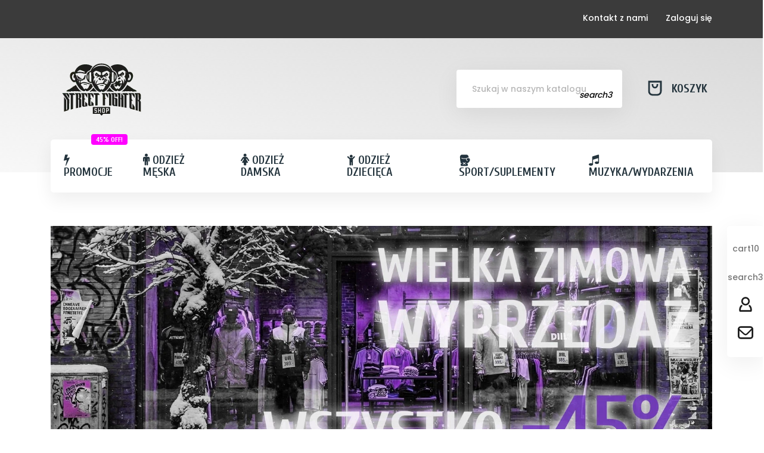

--- FILE ---
content_type: text/html; charset=utf-8
request_url: https://streetfightershop.co.uk/
body_size: 56904
content:
<!doctype html>
<html lang="pl">

  <head>
    
      
  <meta charset="utf-8">


  <meta http-equiv="x-ua-compatible" content="ie=edge">



  <title>STREETFIGHTERSHOP.CO.UK - Najlepsza odzież uliczna w UK</title>
  <meta property="og:title" content="STREETFIGHTERSHOP.CO.UK - Najlepsza odzież uliczna w UK" />
  <meta name="description" property="og:description" content="">
  <meta name="keywords" content="">
        <link rel="canonical" href="https://streetfightershop.co.uk/">
    
        



  <meta name="viewport" content="width=device-width, initial-scale=1">



  <link rel="icon" type="image/vnd.microsoft.icon" href="https://streetfightershop.co.uk/img/favicon.ico?1622285495">
  <link rel="shortcut icon" type="image/x-icon" href="https://streetfightershop.co.uk/img/favicon.ico?1622285495">



    <link rel="stylesheet" href="https://streetfightershop.co.uk/themes/child_modez/assets/cache/theme-a87084475.css" type="text/css" media="all">




    <script type="text/javascript" src="https://streetfightershop.co.uk/themes/child_modez/assets/cache/head-89fd6d474.js" ></script>


  <script type="text/javascript">
        var pixel_fc = "https:\/\/streetfightershop.co.uk\/module\/pspixel\/FrontAjaxPixel";
        var prestashop = {"cart":{"products":[],"totals":{"total":{"type":"total","label":"Razem","amount":0,"value":"0,00\u00a0\u00a3"},"total_including_tax":{"type":"total","label":"Suma (brutto)","amount":0,"value":"0,00\u00a0\u00a3"},"total_excluding_tax":{"type":"total","label":"Suma (netto)","amount":0,"value":"0,00\u00a0\u00a3"}},"subtotals":{"products":{"type":"products","label":"Produkty","amount":0,"value":"0,00\u00a0\u00a3"},"discounts":null,"shipping":{"type":"shipping","label":"Wysy\u0142ka","amount":0,"value":""},"tax":{"type":"tax","label":"VAT (wliczony)","amount":0,"value":"0,00\u00a0\u00a3"}},"products_count":0,"summary_string":"0 sztuk","vouchers":{"allowed":1,"added":[]},"discounts":[],"minimalPurchase":0,"minimalPurchaseRequired":""},"currency":{"name":"Funt szterling","iso_code":"GBP","iso_code_num":"826","sign":"\u00a3"},"customer":{"lastname":null,"firstname":null,"email":null,"birthday":null,"newsletter":null,"newsletter_date_add":null,"optin":null,"website":null,"company":null,"siret":null,"ape":null,"is_logged":false,"gender":{"type":null,"name":null},"addresses":[]},"language":{"name":"Polski (Polish)","iso_code":"pl","locale":"pl-PL","language_code":"pl-pl","is_rtl":"0","date_format_lite":"Y-m-d","date_format_full":"Y-m-d H:i:s","id":3},"page":{"title":"","canonical":null,"meta":{"title":"STREETFIGHTERSHOP.CO.UK - Najlepsza odzie\u017c uliczna w UK","description":"","keywords":"","robots":"index"},"page_name":"index","body_classes":{"lang-pl":true,"lang-rtl":false,"country-GB":true,"currency-GBP":true,"layout-left-column":true,"page-index":true,"tax-display-enabled":true},"admin_notifications":[]},"shop":{"name":"Streetfighershop.co.uk","logo":"https:\/\/streetfightershop.co.uk\/img\/my-store-logo-1622285495.jpg","stores_icon":"https:\/\/streetfightershop.co.uk\/img\/logo_stores.png","favicon":"https:\/\/streetfightershop.co.uk\/img\/favicon.ico"},"urls":{"base_url":"https:\/\/streetfightershop.co.uk\/","current_url":"https:\/\/streetfightershop.co.uk\/","shop_domain_url":"https:\/\/streetfightershop.co.uk","img_ps_url":"https:\/\/streetfightershop.co.uk\/img\/","img_cat_url":"https:\/\/streetfightershop.co.uk\/img\/c\/","img_lang_url":"https:\/\/streetfightershop.co.uk\/img\/l\/","img_prod_url":"https:\/\/streetfightershop.co.uk\/img\/p\/","img_manu_url":"https:\/\/streetfightershop.co.uk\/img\/m\/","img_sup_url":"https:\/\/streetfightershop.co.uk\/img\/su\/","img_ship_url":"https:\/\/streetfightershop.co.uk\/img\/s\/","img_store_url":"https:\/\/streetfightershop.co.uk\/img\/st\/","img_col_url":"https:\/\/streetfightershop.co.uk\/img\/co\/","img_url":"https:\/\/streetfightershop.co.uk\/themes\/child_modez\/assets\/img\/","css_url":"https:\/\/streetfightershop.co.uk\/themes\/child_modez\/assets\/css\/","js_url":"https:\/\/streetfightershop.co.uk\/themes\/child_modez\/assets\/js\/","pic_url":"https:\/\/streetfightershop.co.uk\/upload\/","pages":{"address":"https:\/\/streetfightershop.co.uk\/adres","addresses":"https:\/\/streetfightershop.co.uk\/adresy","authentication":"https:\/\/streetfightershop.co.uk\/logowanie","cart":"https:\/\/streetfightershop.co.uk\/koszyk","category":"https:\/\/streetfightershop.co.uk\/index.php?controller=category","cms":"https:\/\/streetfightershop.co.uk\/index.php?controller=cms","contact":"https:\/\/streetfightershop.co.uk\/kontakt","discount":"https:\/\/streetfightershop.co.uk\/rabaty","guest_tracking":"https:\/\/streetfightershop.co.uk\/sledzenie-zamowien-gosci","history":"https:\/\/streetfightershop.co.uk\/historia-zamowien","identity":"https:\/\/streetfightershop.co.uk\/dane-osobiste","index":"https:\/\/streetfightershop.co.uk\/","my_account":"https:\/\/streetfightershop.co.uk\/moje-konto","order_confirmation":"https:\/\/streetfightershop.co.uk\/potwierdzenie-zamowienia","order_detail":"https:\/\/streetfightershop.co.uk\/index.php?controller=order-detail","order_follow":"https:\/\/streetfightershop.co.uk\/sledzenie-zamowienia","order":"https:\/\/streetfightershop.co.uk\/zamowienie","order_return":"https:\/\/streetfightershop.co.uk\/index.php?controller=order-return","order_slip":"https:\/\/streetfightershop.co.uk\/moje-platnosci","pagenotfound":"https:\/\/streetfightershop.co.uk\/nie-znaleziono-strony","password":"https:\/\/streetfightershop.co.uk\/odzyskiwanie-hasla","pdf_invoice":"https:\/\/streetfightershop.co.uk\/index.php?controller=pdf-invoice","pdf_order_return":"https:\/\/streetfightershop.co.uk\/index.php?controller=pdf-order-return","pdf_order_slip":"https:\/\/streetfightershop.co.uk\/index.php?controller=pdf-order-slip","prices_drop":"https:\/\/streetfightershop.co.uk\/promocje","product":"https:\/\/streetfightershop.co.uk\/index.php?controller=product","search":"https:\/\/streetfightershop.co.uk\/szukaj","sitemap":"https:\/\/streetfightershop.co.uk\/mapa-strony","stores":"https:\/\/streetfightershop.co.uk\/nasze-sklepy","supplier":"https:\/\/streetfightershop.co.uk\/dostawcy","register":"https:\/\/streetfightershop.co.uk\/logowanie?create_account=1","order_login":"https:\/\/streetfightershop.co.uk\/zamowienie?login=1"},"alternative_langs":[],"theme_assets":"\/themes\/child_modez\/assets\/","actions":{"logout":"https:\/\/streetfightershop.co.uk\/?mylogout="},"no_picture_image":{"bySize":{"small_default":{"url":"https:\/\/streetfightershop.co.uk\/img\/p\/pl-default-small_default.jpg","width":98,"height":98},"cart_default":{"url":"https:\/\/streetfightershop.co.uk\/img\/p\/pl-default-cart_default.jpg","width":125,"height":125},"home_default":{"url":"https:\/\/streetfightershop.co.uk\/img\/p\/pl-default-home_default.jpg","width":300,"height":300},"medium_default":{"url":"https:\/\/streetfightershop.co.uk\/img\/p\/pl-default-medium_default.jpg","width":452,"height":452},"large_default":{"url":"https:\/\/streetfightershop.co.uk\/img\/p\/pl-default-large_default.jpg","width":700,"height":700}},"small":{"url":"https:\/\/streetfightershop.co.uk\/img\/p\/pl-default-small_default.jpg","width":98,"height":98},"medium":{"url":"https:\/\/streetfightershop.co.uk\/img\/p\/pl-default-home_default.jpg","width":300,"height":300},"large":{"url":"https:\/\/streetfightershop.co.uk\/img\/p\/pl-default-large_default.jpg","width":700,"height":700},"legend":""}},"configuration":{"display_taxes_label":true,"display_prices_tax_incl":true,"is_catalog":false,"show_prices":true,"opt_in":{"partner":false},"quantity_discount":{"type":"discount","label":"Rabat Jednostkowy"},"voucher_enabled":1,"return_enabled":0},"field_required":[],"breadcrumb":{"links":[{"title":"Strona g\u0142\u00f3wna","url":"https:\/\/streetfightershop.co.uk\/"}],"count":1},"link":{"protocol_link":"https:\/\/","protocol_content":"https:\/\/"},"time":1768911576,"static_token":"9697d92c1388ed7ec28a1dd1dcd4ab11","token":"872f1ba48b26f487b3d7e31cb4ff173e","debug":false};
      </script>



  <link rel="alternate" type="application/rss+xml" title="Smart Bolg Title" href="http://streetfightershop.co.uk/modules/smartblog/rss.php" />
<script type="text/javascript">
                                        var ETS_HOMECAT_LAYOUT ='LIST';
                                                var ETS_HOMECAT_LISTING_MODE ='carousel';
                                                var ETS_HOMECAT_OPEN_CAT_BY_LINK = 1;
                            var homecat_ajax_link = 'https://streetfightershop.co.uk/module/ets_homecategories/ajax';
    var homecat_rand_seed = 9696;
    var homecat_more_txt = "View more products";
    var homecat_no_more_found_txt = "No more products found";
</script>

<style>
    #products .thumbnail-container, .featured-products .thumbnail-container, .product-accessories .thumbnail-container, .product-miniature .thumbnail-container{height: 368px;}#products .product-description, .featured-products .product-description, .product-accessories .product-description, .product-miniature .product-description{height: 120px;}#products .thumbnail-container:focus .highlighted-informations, #products .thumbnail-container:hover .highlighted-informations, .featured-products .thumbnail-container:focus .highlighted-informations, .featured-products .thumbnail-container:hover .highlighted-informations, .product-accessories .thumbnail-container:focus .highlighted-informations, .product-accessories .thumbnail-container:hover .highlighted-informations, .product-miniature .thumbnail-container:focus .highlighted-informations, .product-miniature .thumbnail-container:hover .highlighted-informations{bottom: 140px;}
</style>
                        <meta property="og:url"                content="https://streetfightershop.co.uk/" />
            <meta property="og:title"              content="STREETFIGHTERSHOP.CO.UK - Najlepsza odzież uliczna w UK" />
            <meta property="og:description"        content="" />
            <meta property="og:image"              content="" />
            <meta property="og:type" content="article" />
                                        <meta name="twitter:title" content="STREETFIGHTERSHOP.CO.UK - Najlepsza odzież uliczna w UK">
            <meta name="twitter:description" content="">
            <meta name="twitter:image" content="">
            <meta name="twitter:card" content="summary_large_image">
                                                                                                    
<script type='application/ld+json' class='ets-seo-schema-graph--main'>
    {"@context":"https://schema.org","@graph":[{"@type":"WebSite","@id":"https://streetfightershop.co.uk/#website","url":"https://streetfightershop.co.uk/","name":"Streetfighershop.co.uk","potentialAction":{"@type":"SearchAction","target":"https://streetfightershop.co.uk/search?s={search_term_string}","query-input":"required name=search_term_string"}},{"@type":"BreadcrumbList","@id":"https://streetfightershop.co.uk/#breadcrumb","itemListElement":[{"@type":"ListItem","position":1,"item":{"@type":"WebPage","name":"Home","@id":"https://streetfightershop.co.uk/","url":"https://streetfightershop.co.uk/"}}]}]}
</script>
<script>
    var arplAjaxURL = 'https://streetfightershop.co.uk/module/arproductlists/ajax';
    var arplCartURL = 'https://streetfightershop.co.uk/koszyk';
    window.addEventListener('load', function(){
        arPL.currentProduct = 0;
        arPL.currentIPA = 0;
        arPL.currentCategory = 0;
        arPL.ps = 17;
        arPL.init();
    });
</script><!-- Global site tag (gtag.js) - Google Analytics -->
<script async src='https://www.googletagmanager.com/gtag/js?id=UA-196569273-1' data-keepinline></script>
<script data-keepinline>
    
    window.dataLayer = window.dataLayer || [];
    function gtag(){dataLayer.push(arguments);}
    gtag('js', new Date());
    
</script>
<!-- Facebook Pixel Code -->

<script>
    !function(f,b,e,v,n,t,s)
    {if(f.fbq)return;n=f.fbq=function(){n.callMethod? n.callMethod.apply(n,arguments):n.queue.push(arguments)};
    if(!f._fbq)f._fbq=n;n.push=n;n.loaded=!0;n.version='2.0';n.agent='plprestashop-download'; // n.agent to keep because of partnership
    n.queue=[];t=b.createElement(e);t.async=!0;
    t.src=v;s=b.getElementsByTagName(e)[0];
    s.parentNode.insertBefore(t,s)}(window, document,'script', 'https://connect.facebook.net/en_US/fbevents.js');

            fbq('init', '1258066676319067');
        
    fbq('track', 'PageView');
</script>

<noscript>
    <img height="1" width="1" style="display:none" src="https://www.facebook.com/tr?id=1258066676319067&ev=PageView&noscript=1"/>
</noscript>

<!-- End Facebook Pixel Code -->

<!-- Set Facebook Pixel Product Export -->
<!-- END OF Set Facebook Pixel Product Export -->





    
  </head>

  <body id="index" class="lang-pl country-gb currency-gbp layout-left-column page-index tax-display-enabled add1" data-layout="1">

    
    
      
    

    <main class="roy-reload ">

      
      
              

      <header id="header">
        
          
  <div class="header-banner">
    
  </div>



  <nav class="header-nav">
    <div class="container">
      <div class="row">
        <div class="">
          <div class="col-md-6 col-xs-3 left-nav">
            <div id="_desktop_contact_phone">
  <div id="contact_phone" class="contact-link">
      </div>
</div>

          </div>
          <div class="col-md-6 col-xs-9 right-nav">
            <div id="_desktop_contact_link">
	<div id="contact-link" class="contact-link">
		<a href="https://streetfightershop.co.uk/kontakt">Kontakt z nami</a>
	</div>
</div>
<div id="_desktop_cart" class="cart_widget">
  <div class="blockcart cart-preview inactive" data-refresh-url="//streetfightershop.co.uk/module/ps_shoppingcart/ajax">
    <div class="cart_header tip_inside">
        <a rel="nofollow" href="//streetfightershop.co.uk/koszyk?action=show" class="cart_nogo">
          <i class="shopping-cart"></i>
          <span class="text hidden-sm-down">Koszyk</span>
          <span class="cart-products-count hidden">0</span>
                      <span class="tip">Cart is empty</span>
                  </a>
    </div>

    <div class="cart_inside">
      <h4 class="side_title">Shopping Cart</h4>
              <p class="text-center">Cart is empty</p>
        <i class="shopping-cart empty"><svg xmlns="http://www.w3.org/2000/svg" viewBox="0 0 24 24"><title>3</title><g id="Layer_4" data-name="Layer 4"><rect x="3.5" y="2.5" width="17" height="19" rx="5" ry="5" style="fill:none;stroke:#000;stroke-miterlimit:10;stroke-width:2.5px"/><path d="M8.5,6v.9c0,2.35,1.57,4.27,3.5,4.27s3.5-1.92,3.5-4.27V6" style="fill:none;stroke:#000;stroke-miterlimit:10;stroke-width:2.299999952316284px"/></g></svg></i>
        <div class="cart-checkout">
          <button class="btn btn-primary btn-high return">Kontynuuj zakupy</button>
        </div>
          </div>
  </div>
</div>
<div class="_desktop_user_info">
  <div class="user-info">
          <a
        href="https://streetfightershop.co.uk/moje-konto"
        title="Zaloguj się do swojego konta klienta"
        rel="nofollow"
      >
        <span class="">Zaloguj się</span>
      </a>
      </div>
</div>

          </div>
        </div>
      </div>
    </div>
  </nav>



  <div class="header-top">
    <div class="container">
       <div class="row action header_lay1">
               <div class="col-md-2 hidden-sm-down" id="_desktop_logo">
          <a href="https://streetfightershop.co.uk/">
            <img class="logo img-responsive" src="https://streetfightershop.co.uk/modules/roy_customizer/upload/logo-normal-1.png" alt="Streetfighershop.co.uk">
          </a>
        </div>
        <div class="col-md-10 col-sm-12 position-static">
          <div class="row">
            <div class="content_header">
              
            </div>
            <div id="_desktop_cart" class="cart_widget">
  <div class="blockcart cart-preview inactive" data-refresh-url="//streetfightershop.co.uk/module/ps_shoppingcart/ajax">
    <div class="cart_header tip_inside">
        <a rel="nofollow" href="//streetfightershop.co.uk/koszyk?action=show" class="cart_nogo">
          <i class="shopping-cart"></i>
          <span class="text hidden-sm-down">Koszyk</span>
          <span class="cart-products-count hidden">0</span>
                      <span class="tip">Cart is empty</span>
                  </a>
    </div>

    <div class="cart_inside">
      <h4 class="side_title">Shopping Cart</h4>
              <p class="text-center">Cart is empty</p>
        <i class="shopping-cart empty"><svg xmlns="http://www.w3.org/2000/svg" viewBox="0 0 24 24"><title>3</title><g id="Layer_4" data-name="Layer 4"><rect x="3.5" y="2.5" width="17" height="19" rx="5" ry="5" style="fill:none;stroke:#000;stroke-miterlimit:10;stroke-width:2.5px"/><path d="M8.5,6v.9c0,2.35,1.57,4.27,3.5,4.27s3.5-1.92,3.5-4.27V6" style="fill:none;stroke:#000;stroke-miterlimit:10;stroke-width:2.299999952316284px"/></g></svg></i>
        <div class="cart-checkout">
          <button class="btn btn-primary btn-high return">Kontynuuj zakupy</button>
        </div>
          </div>
  </div>
</div>
<!-- Block search module TOP -->
<div id="search_widget" class="col-lg-4 col-md-5 col-sm-12 search-widget" data-search-controller-url="//streetfightershop.co.uk/szukaj">
	<form method="get" action="//streetfightershop.co.uk/szukaj">
		<input type="hidden" name="controller" value="search">
		<input type="text" name="s" value="" placeholder="Szukaj w naszym katalogu" aria-label="Szukaj">
		<button type="submit" class="tip_inside">
      <i class="rts" data-size="28" data-color="#000000">search3</i>
      <span class="tip">Szukaj</span>
		</button>
	</form>
</div>
<!-- /Block search module TOP -->

            <div class="clearfix"></div>
          </div>
        </div>
            
      </div>
      <div class="row topmenu">
        
        <div class="mm_wrapper">
              <div class="ets_mm_megamenu 
        layout_layout1 
         show_icon_in_mobile 
          
        transition_fade   
        transition_default 
         
        sticky_enabled 
        enable_active_menu 
        ets-dir-ltr        hook-custom        single_layout         disable_sticky_mobile         "
        data-bggray="bg_gray"
        >
        <div class="ets_mm_megamenu_content">
            <div class="container">
                <div class="ets_mm_megamenu_content_content">
                    <div class="ybc-menu-toggle ybc-menu-btn closed">
                        <span class="ybc-menu-button-toggle_icon">
                            <i class="icon-bar"></i>
                            <i class="icon-bar"></i>
                            <i class="icon-bar"></i>
                        </span>
                        Menu
                    </div>
                        <ul class="mm_menus_ul  ">
        <li class="close_menu">
            <div class="pull-left">
                <span class="mm_menus_back">
                    <i class="icon-bar"></i>
                    <i class="icon-bar"></i>
                    <i class="icon-bar"></i>
                </span>
                Menu
            </div>
            <div class="pull-right">
                <span class="mm_menus_back_icon"></span>
                Wstecz
            </div>
        </li>
                    <li class="mm_menus_li mm_sub_align_full"
                >
                <a                         href="https://streetfightershop.co.uk/promocje"
                        style="font-size:20px;">
                    <span class="mm_menu_content_title">
                                                    <i class="fa fa-bolt"></i>
                                                Promocje
                                                <span class="mm_bubble_text"style="background: #ff00ff; color: #ffffff;">45% OFF!</span>                    </span>
                </a>
                                                                                                    </li>
                    <li class="mm_menus_li mm_sub_align_full mm_has_sub"
                >
                <a                         href="https://streetfightershop.co.uk/meskie"
                        style="font-size:20px;">
                    <span class="mm_menu_content_title">
                                                    <i class="fa fa-male"></i>
                                                Odzież Męska
                        <span class="mm_arrow"></span>                                            </span>
                </a>
                                                    <span class="arrow closed"></span>                                            <ul class="mm_columns_ul"
                            style=" width:100%; font-size:14px;">
                                                            <li class="mm_columns_li column_size_3  mm_has_sub">
                                                                            <ul class="mm_blocks_ul">
                                                                                            <li data-id-block="12" class="mm_blocks_li">
                                                        
    <div class="ets_mm_block mm_block_type_category ">
        <h4  style="font-size:20px"><a href="https://streetfightershop.co.uk/koszulki-meskie"  style="font-size:20px">Koszulki</a></h4>
        <div class="ets_mm_block_content">        
                                <ul class="ets_mm_categories">
                    <li >
                <a href="https://streetfightershop.co.uk/longsleeve-meskie">Longsleeve</a>
                            </li>
                    <li >
                <a href="https://streetfightershop.co.uk/polo">Polo</a>
                            </li>
                    <li >
                <a href="https://streetfightershop.co.uk/tank-top-meskie">Tank top</a>
                            </li>
                    <li >
                <a href="https://streetfightershop.co.uk/tshirt-meskie">Tshirt</a>
                            </li>
            </ul>
                    </div>
    </div>
    <div class="clearfix"></div>

                                                </li>
                                                                                            <li data-id-block="21" class="mm_blocks_li">
                                                        
    <div class="ets_mm_block mm_block_type_category ">
        <h4  style="font-size:20px"><a href="https://streetfightershop.co.uk/bluzy-meskie"  style="font-size:20px">Bluzy</a></h4>
        <div class="ets_mm_block_content">        
                                <ul class="ets_mm_categories">
                    <li >
                <a href="https://streetfightershop.co.uk/bluzy-z-kapturem">Bluzy z kapturem</a>
                            </li>
                    <li >
                <a href="https://streetfightershop.co.uk/crewnecki">Crewnecki</a>
                            </li>
                    <li >
                <a href="https://streetfightershop.co.uk/rozpinane-meskie">Rozpinane</a>
                            </li>
                    <li >
                <a href="https://streetfightershop.co.uk/z-kapturem-rozpinane-meskie">Z kapturem rozpinane</a>
                            </li>
            </ul>
                    </div>
    </div>
    <div class="clearfix"></div>

                                                </li>
                                                                                    </ul>
                                                                    </li>
                                                            <li class="mm_columns_li column_size_3  mm_has_sub">
                                                                            <ul class="mm_blocks_ul">
                                                                                            <li data-id-block="22" class="mm_blocks_li">
                                                        
    <div class="ets_mm_block mm_block_type_category ">
        <h4  style="font-size:20px"><a href="https://streetfightershop.co.uk/spodnie-meskie"  style="font-size:20px">Spodnie</a></h4>
        <div class="ets_mm_block_content">        
                                <ul class="ets_mm_categories">
                    <li >
                <a href="https://streetfightershop.co.uk/jeans">Jeans</a>
                            </li>
                    <li >
                <a href="https://streetfightershop.co.uk/joggery">Joggery</a>
                            </li>
                    <li >
                <a href="https://streetfightershop.co.uk/krotkie-spodenki-meskie">Krótkie spodenki</a>
                            </li>
                    <li >
                <a href="https://streetfightershop.co.uk/spodnie-dresowe-meskie">Spodnie Dresowe</a>
                            </li>
            </ul>
                    </div>
    </div>
    <div class="clearfix"></div>

                                                </li>
                                                                                            <li data-id-block="61" class="mm_blocks_li">
                                                        
    <div class="ets_mm_block mm_block_type_category ">
        <h4  style="font-size:20px"><a href="https://streetfightershop.co.uk/kurtki"  style="font-size:20px">Kurtki</a></h4>
        <div class="ets_mm_block_content">        
                                <ul class="ets_mm_categories">
                    <li >
                <a href="https://streetfightershop.co.uk/kurtki">Kurtki</a>
                            </li>
            </ul>
                    </div>
    </div>
    <div class="clearfix"></div>

                                                </li>
                                                                                            <li data-id-block="40" class="mm_blocks_li">
                                                        
    <div class="ets_mm_block mm_block_type_category ">
        <h4  style="font-size:20px"><a href="https://streetfightershop.co.uk/czapki-meskie"  style="font-size:20px">Czapki</a></h4>
        <div class="ets_mm_block_content">        
                                <ul class="ets_mm_categories">
                    <li >
                <a href="https://streetfightershop.co.uk/czapki-meskie">Czapki</a>
                            </li>
            </ul>
                    </div>
    </div>
    <div class="clearfix"></div>

                                                </li>
                                                                                    </ul>
                                                                    </li>
                                                            <li class="mm_columns_li column_size_3  mm_has_sub">
                                                                            <ul class="mm_blocks_ul">
                                                                                            <li data-id-block="56" class="mm_blocks_li">
                                                        
    <div class="ets_mm_block mm_block_type_category ">
        <h4  style="font-size:20px"><a href="https://streetfightershop.co.uk/odziez-sportowa"  style="font-size:20px">Odzież Sportowa</a></h4>
        <div class="ets_mm_block_content">        
                                <ul class="ets_mm_categories">
                    <li >
                <a href="https://streetfightershop.co.uk/legginsy">Legginsy</a>
                            </li>
                    <li >
                <a href="https://streetfightershop.co.uk/rashguardy">Rashguardy</a>
                            </li>
                    <li >
                <a href="https://streetfightershop.co.uk/spodenki-mma">Spodenki MMA</a>
                            </li>
                    <li >
                <a href="https://streetfightershop.co.uk/spodenki-muay-thai">Spodenki Muay Thai</a>
                            </li>
            </ul>
                    </div>
    </div>
    <div class="clearfix"></div>

                                                </li>
                                                                                            <li data-id-block="69" class="mm_blocks_li">
                                                        
    <div class="ets_mm_block mm_block_type_category ">
        <h4  style="font-size:20px"><a href="https://streetfightershop.co.uk/sprzet-sportowy"  style="font-size:20px">Sprzęt Sportowy</a></h4>
        <div class="ets_mm_block_content">        
                                <ul class="ets_mm_categories">
                    <li >
                <a href="https://streetfightershop.co.uk/bandazeowijki">Bandaże/Owijki</a>
                            </li>
                    <li >
                <a href="https://streetfightershop.co.uk/na-zeby">Na zęby</a>
                            </li>
                    <li >
                <a href="https://streetfightershop.co.uk/ochraniacze">Ochraniacze</a>
                            </li>
                    <li >
                <a href="https://streetfightershop.co.uk/plecaki-sportowe">Plecaki</a>
                            </li>
                    <li >
                <a href="https://streetfightershop.co.uk/rekawice-sportowe">Rękawice</a>
                            </li>
                    <li >
                <a href="https://streetfightershop.co.uk/tarcze">Tarcze</a>
                            </li>
                    <li >
                <a href="https://streetfightershop.co.uk/torba-sportowe">Torba sportowe</a>
                            </li>
            </ul>
                    </div>
    </div>
    <div class="clearfix"></div>

                                                </li>
                                                                                    </ul>
                                                                    </li>
                                                            <li class="mm_columns_li column_size_3  mm_has_sub">
                                                                            <ul class="mm_blocks_ul">
                                                                                            <li data-id-block="60" class="mm_blocks_li">
                                                        
    <div class="ets_mm_block mm_block_type_category ">
        <h4  style="font-size:20px"><a href="https://streetfightershop.co.uk/akcesoria"  style="font-size:20px">Akcesoria</a></h4>
        <div class="ets_mm_block_content">        
                                <ul class="ets_mm_categories">
                    <li >
                <a href="https://streetfightershop.co.uk/bokserki">Bokserki</a>
                            </li>
                    <li >
                <a href="https://streetfightershop.co.uk/kije-bejsbolowe">Kije Bejsbolowe</a>
                            </li>
                    <li >
                <a href="https://streetfightershop.co.uk/klapki">Klapki</a>
                            </li>
                    <li >
                <a href="https://streetfightershop.co.uk/okulary">Okulary</a>
                            </li>
                    <li >
                <a href="https://streetfightershop.co.uk/paski">Paski</a>
                            </li>
                    <li >
                <a href="https://streetfightershop.co.uk/plecaki">Plecaki</a>
                            </li>
                    <li >
                <a href="https://streetfightershop.co.uk/rekawice">Rękawice</a>
                            </li>
                    <li >
                <a href="https://streetfightershop.co.uk/saszetki">Saszetki</a>
                            </li>
                    <li >
                <a href="https://streetfightershop.co.uk/skarpetki">Skarpetki</a>
                            </li>
                    <li >
                <a href="https://streetfightershop.co.uk/torby">Torby</a>
                            </li>
                    <li >
                <a href="https://streetfightershop.co.uk/zapalniczki">Zapalniczki</a>
                            </li>
            </ul>
                    </div>
    </div>
    <div class="clearfix"></div>

                                                </li>
                                                                                    </ul>
                                                                    </li>
                                                    </ul>
                                                </li>
                    <li class="mm_menus_li mm_sub_align_full mm_has_sub"
                >
                <a                         href="https://streetfightershop.co.uk/damskie"
                        style="font-size:20px;">
                    <span class="mm_menu_content_title">
                                                    <i class="fa fa-female"></i>
                                                Odzież Damska
                        <span class="mm_arrow"></span>                                            </span>
                </a>
                                                    <span class="arrow closed"></span>                                            <ul class="mm_columns_ul"
                            style=" width:100%; font-size:14px;">
                                                            <li class="mm_columns_li column_size_3  mm_has_sub">
                                                                            <ul class="mm_blocks_ul">
                                                                                            <li data-id-block="65" class="mm_blocks_li">
                                                        
    <div class="ets_mm_block mm_block_type_category ">
        <h4  style="font-size:20px"><a href="https://streetfightershop.co.uk/koszulki-damskie"  style="font-size:20px">Koszulki</a></h4>
        <div class="ets_mm_block_content">        
                                <ul class="ets_mm_categories">
                    <li >
                <a href="https://streetfightershop.co.uk/longsleeve-damskie">Longsleeve</a>
                            </li>
                    <li >
                <a href="https://streetfightershop.co.uk/tshirt-damskie">Tshirt</a>
                            </li>
            </ul>
                    </div>
    </div>
    <div class="clearfix"></div>

                                                </li>
                                                                                            <li data-id-block="37" class="mm_blocks_li">
                                                        
    <div class="ets_mm_block mm_block_type_category ">
        <h4  style="font-size:20px"><a href="https://streetfightershop.co.uk/spodnie-damskie"  style="font-size:20px">Spodnie</a></h4>
        <div class="ets_mm_block_content">        
                                <ul class="ets_mm_categories">
                    <li >
                <a href="https://streetfightershop.co.uk/krotkie-spodenki-damskie">Krótkie spodenki</a>
                            </li>
                    <li >
                <a href="https://streetfightershop.co.uk/leginsy">Leginsy</a>
                            </li>
                    <li >
                <a href="https://streetfightershop.co.uk/spodnie-dresowe-damskie">Spodnie Dresowe</a>
                            </li>
            </ul>
                    </div>
    </div>
    <div class="clearfix"></div>

                                                </li>
                                                                                    </ul>
                                                                    </li>
                                                            <li class="mm_columns_li column_size_3  mm_has_sub">
                                                                            <ul class="mm_blocks_ul">
                                                                                            <li data-id-block="62" class="mm_blocks_li">
                                                        
    <div class="ets_mm_block mm_block_type_category ">
        <h4  style="font-size:20px"><a href="https://streetfightershop.co.uk/bluzy-damskie"  style="font-size:20px">Bluzy</a></h4>
        <div class="ets_mm_block_content">        
                                <ul class="ets_mm_categories">
                    <li >
                <a href="https://streetfightershop.co.uk/crewneck">Crewneck</a>
                            </li>
                    <li >
                <a href="https://streetfightershop.co.uk/rozpinane-damskie">Rozpinane</a>
                            </li>
                    <li >
                <a href="https://streetfightershop.co.uk/z-kapturem">Z kapturem</a>
                            </li>
                    <li >
                <a href="https://streetfightershop.co.uk/z-kapturem-rozpinane-damskie">Z kapturem rozpinane</a>
                            </li>
            </ul>
                    </div>
    </div>
    <div class="clearfix"></div>

                                                </li>
                                                                                            <li data-id-block="39" class="mm_blocks_li">
                                                        
    <div class="ets_mm_block mm_block_type_category ">
        <h4  style="font-size:20px"><a href="https://streetfightershop.co.uk/czapki-damskie"  style="font-size:20px">Czapki</a></h4>
        <div class="ets_mm_block_content">        
                                <ul class="ets_mm_categories">
                    <li >
                <a href="https://streetfightershop.co.uk/czapki-damskie">Czapki</a>
                            </li>
            </ul>
                    </div>
    </div>
    <div class="clearfix"></div>

                                                </li>
                                                                                    </ul>
                                                                    </li>
                                                            <li class="mm_columns_li column_size_3  mm_has_sub">
                                                                            <ul class="mm_blocks_ul">
                                                                                            <li data-id-block="64" class="mm_blocks_li">
                                                        
    <div class="ets_mm_block mm_block_type_category ">
        <h4  style="font-size:20px"><a href="https://streetfightershop.co.uk/sprzet-sportowy"  style="font-size:20px">Sprzęt sportowy</a></h4>
        <div class="ets_mm_block_content">        
                                <ul class="ets_mm_categories">
                    <li >
                <a href="https://streetfightershop.co.uk/bandazeowijki">Bandaże/Owijki</a>
                            </li>
                    <li >
                <a href="https://streetfightershop.co.uk/na-zeby">Na zęby</a>
                            </li>
                    <li >
                <a href="https://streetfightershop.co.uk/ochraniacze">Ochraniacze</a>
                            </li>
                    <li >
                <a href="https://streetfightershop.co.uk/plecaki-sportowe">Plecaki</a>
                            </li>
                    <li >
                <a href="https://streetfightershop.co.uk/rekawice-sportowe">Rękawice</a>
                            </li>
                    <li >
                <a href="https://streetfightershop.co.uk/tarcze">Tarcze</a>
                            </li>
                    <li >
                <a href="https://streetfightershop.co.uk/torba-sportowe">Torba sportowe</a>
                            </li>
            </ul>
                    </div>
    </div>
    <div class="clearfix"></div>

                                                </li>
                                                                                    </ul>
                                                                    </li>
                                                            <li class="mm_columns_li column_size_3  mm_has_sub">
                                                                            <ul class="mm_blocks_ul">
                                                                                            <li data-id-block="63" class="mm_blocks_li">
                                                        
    <div class="ets_mm_block mm_block_type_category ">
        <h4  style="font-size:20px"><a href="https://streetfightershop.co.uk/akcesoria"  style="font-size:20px">Akcesoria</a></h4>
        <div class="ets_mm_block_content">        
                                <ul class="ets_mm_categories">
                    <li >
                <a href="https://streetfightershop.co.uk/kije-bejsbolowe">Kije Bejsbolowe</a>
                            </li>
                    <li >
                <a href="https://streetfightershop.co.uk/klapki">Klapki</a>
                            </li>
                    <li >
                <a href="https://streetfightershop.co.uk/okulary">Okulary</a>
                            </li>
                    <li >
                <a href="https://streetfightershop.co.uk/paski">Paski</a>
                            </li>
                    <li >
                <a href="https://streetfightershop.co.uk/plecaki">Plecaki</a>
                            </li>
                    <li >
                <a href="https://streetfightershop.co.uk/rekawice">Rękawice</a>
                            </li>
                    <li >
                <a href="https://streetfightershop.co.uk/saszetki">Saszetki</a>
                            </li>
                    <li >
                <a href="https://streetfightershop.co.uk/skarpetki">Skarpetki</a>
                            </li>
                    <li >
                <a href="https://streetfightershop.co.uk/torby">Torby</a>
                            </li>
                    <li >
                <a href="https://streetfightershop.co.uk/zapalniczki">Zapalniczki</a>
                            </li>
            </ul>
                    </div>
    </div>
    <div class="clearfix"></div>

                                                </li>
                                                                                    </ul>
                                                                    </li>
                                                    </ul>
                                                </li>
                    <li class="mm_menus_li mm_sub_align_full"
                >
                <a                         href="https://streetfightershop.co.uk/dzieci"
                        style="font-size:20px;">
                    <span class="mm_menu_content_title">
                                                    <i class="fa fa-child"></i>
                                                Odzież Dziecięca
                                                                    </span>
                </a>
                                                                                                    </li>
                    <li class="mm_menus_li mm_sub_align_left mm_has_sub"
                >
                <a                         href="https://streetfightershop.co.uk/sprzet-sportowy"
                        style="font-size:20px;">
                    <span class="mm_menu_content_title">
                                                    <img src="https://streetfightershop.co.uk/modules/ets_megamenu/views/img/upload/boxing-gloves-icon.png" title="" alt="" width="20"/>
                                                        Sport/Suplementy
                        <span class="mm_arrow"></span>                                            </span>
                </a>
                                                    <span class="arrow closed"></span>                                            <ul class="mm_columns_ul"
                            style=" width:25%; font-size:14px;">
                                                            <li class="mm_columns_li column_size_12  mm_has_sub">
                                                                            <ul class="mm_blocks_ul">
                                                                                            <li data-id-block="44" class="mm_blocks_li">
                                                        
    <div class="ets_mm_block mm_block_type_category mm_hide_title">
        <h4  style="font-size:20px">Suplementy Diety</h4>
        <div class="ets_mm_block_content">        
                                <ul class="ets_mm_categories">
                    <li >
                <a href="https://streetfightershop.co.uk/suplementy-diety">Suplementy Diety</a>
                            </li>
            </ul>
                    </div>
    </div>
    <div class="clearfix"></div>

                                                </li>
                                                                                            <li data-id-block="43" class="mm_blocks_li">
                                                        
    <div class="ets_mm_block mm_block_type_category mm_hide_title">
        <h4  style="font-size:20px">Sprzęt Sportowy</h4>
        <div class="ets_mm_block_content">        
                                <ul class="ets_mm_categories">
                    <li >
                <a href="https://streetfightershop.co.uk/bandazeowijki">Bandaże/Owijki</a>
                            </li>
                    <li >
                <a href="https://streetfightershop.co.uk/na-zeby">Na zęby</a>
                            </li>
                    <li >
                <a href="https://streetfightershop.co.uk/ochraniacze">Ochraniacze</a>
                            </li>
                    <li >
                <a href="https://streetfightershop.co.uk/plecaki-sportowe">Plecaki</a>
                            </li>
                    <li >
                <a href="https://streetfightershop.co.uk/rekawice-sportowe">Rękawice</a>
                            </li>
                    <li >
                <a href="https://streetfightershop.co.uk/tarcze">Tarcze</a>
                            </li>
                    <li >
                <a href="https://streetfightershop.co.uk/torba-sportowe">Torba sportowe</a>
                            </li>
            </ul>
                    </div>
    </div>
    <div class="clearfix"></div>

                                                </li>
                                                                                    </ul>
                                                                    </li>
                                                    </ul>
                                                </li>
                    <li class="mm_menus_li mm_sub_align_right mm_has_sub"
                >
                <a                         href="https://streetfightershop.co.uk/muzyka-i-wydarzenia"
                        style="font-size:20px;">
                    <span class="mm_menu_content_title">
                                                    <i class="fa fa-music"></i>
                                                Muzyka/Wydarzenia
                        <span class="mm_arrow"></span>                                            </span>
                </a>
                                                    <span class="arrow closed"></span>                                            <ul class="mm_columns_ul"
                            style=" width:300px; font-size:14px;">
                                                            <li class="mm_columns_li column_size_12  mm_has_sub">
                                                                            <ul class="mm_blocks_ul">
                                                                                            <li data-id-block="42" class="mm_blocks_li">
                                                        
    <div class="ets_mm_block mm_block_type_category mm_hide_title">
        <h4  style="font-size:20px"><a href="https://streetfightershop.co.uk/muzyka-i-wydarzenia"  style="font-size:20px">Muzyka i Wydarzenia</a></h4>
        <div class="ets_mm_block_content">        
                                <ul class="ets_mm_categories">
                    <li >
                <a href="https://streetfightershop.co.uk/preordery">Preordery</a>
                            </li>
                    <li >
                <a href="https://streetfightershop.co.uk/bilety">Bilety</a>
                            </li>
                    <li >
                <a href="https://streetfightershop.co.uk/plyty-cd">Płyty CD</a>
                            </li>
            </ul>
                    </div>
    </div>
    <div class="clearfix"></div>

                                                </li>
                                                                                    </ul>
                                                                    </li>
                                                    </ul>
                                                </li>
            </ul>
    

                </div>
            </div>
        </div>
    </div>

        </div>
      </div>
      <div id="mobile_top_menu_wrapper" class="row hidden-md-up" style="display:none;">
        <div class="js-top-menu mobile" id="_mobile_top_menu"></div>
        <div class="js-top-menu-bottom">
          <div id="_mobile_currency_selector"></div>
          <div id="_mobile_language_selector"></div>
          <div id="_mobile_contact_link"></div>
        </div>
      </div>
    </div>
  </div>
  
  <div class="header-mobile hidden-lg-up">
    <div class="logo-mobile col-xs-6">
      <a href="https://streetfightershop.co.uk/">
        <img class="logo img-responsive" src="https://streetfightershop.co.uk/modules/roy_customizer/upload/logo-mobile-1.png" alt="Streetfighershop.co.uk">
      </a>
    </div>
  </div>



        
      </header>

      
        
<aside id="notifications">
  <div class="container">
    
    
    
      </div>
</aside>
      

      
          <div class="bread_wrapper">
  <div class="container">
    <nav data-depth="1" class="breadcrumb hidden-sm-down">
      <ol itemscope itemtype="http://schema.org/BreadcrumbList">
                  
            <li itemprop="itemListElement" itemscope itemtype="http://schema.org/ListItem">
                              <a class="hidden" itemprop="item" href="#"></a>
                                <span itemprop="name">Strona główna</span>
                            <meta itemprop="position" content="1">
            </li>
          
              </ol>
    </nav>
  </div>
</div>
      

      <section id="wrapper" class="stick_parent_lb">
                
        <div class="container">
          <div id="arpl-group-2" class="arpl-group arpl-non-tabbed-group">
    </div>
          <!-- Roy LeviBox -->
<div id="roy_levibox" class="roy_levibox position2 stick_lb right">

        <div class="box-one box-cart tip_inside">
      <i>
        <i class="rts shopping-cart" data-size="28" data-color="#000000">cart10</i>
      </i>
      <span class="prod_count ">0</span>
      <span class="tip">Cart</span>
    </div>
        <div class="box-one box-search tip_inside">
      <i>
        <i class="rts" data-size="28" data-color="#000000">search3</i>
      </i>
      <span class="tip">Search</span>
    </div>
    <div class="box-one box-acc tip_inside">
      <i>
        <svg xmlns="http://www.w3.org/2000/svg" viewBox="0 0 24 24"><title>3</title><g id="Layer_4" data-name="Layer 4"><circle cx="12" cy="8" r="5" style="fill:none;stroke:#000;stroke-linecap:round;stroke-linejoin:round;stroke-width:2.299999952316284px"/></g><g id="Layer_1" data-name="Layer 1"><path d="M6.31,14.5A7.79,7.79,0,0,0,4,20.13,11,11,0,0,0,4.16,22H19.84A11,11,0,0,0,20,20.13a7.79,7.79,0,0,0-2.31-5.62" style="fill:none;stroke:#000;stroke-linecap:round;stroke-linejoin:round;stroke-width:2.299999952316284px"/></g></svg>
      </i>
      <span class="tip">Account</span>
    </div>
      <div class="box-one box-mail tip_inside hidden-md-down">
      <i>
        <svg xmlns="http://www.w3.org/2000/svg" viewBox="0 0 24 24"><g id="Layer_4" data-name="Layer 4"><rect x="2" y="4" width="20" height="16" rx="3" ry="3" style="fill:none;stroke:#000;stroke-linecap:round;stroke-linejoin:round;stroke-width:2.29999995231628px"/><path d="M2.06,6.94,10,14s2.31,1.73,4,0l7.75-7.75" style="fill:none;stroke:#000;stroke-linecap:round;stroke-linejoin:round;stroke-width:2px"/></g></svg>
      </i>
      <span class="tip">Contact us</span>
    </div>
        <div class="box-one box-arrow">
      <i>
        <svg xmlns="http://www.w3.org/2000/svg" viewBox="0 0 24 24"><g id="Layer_4" data-name="Layer 4"><path d="M19.78,14,14.83,9,12,6.19,9.17,9,4.22,14a1,1,0,0,0,0,1.41L5.64,16.8a1,1,0,0,0,1.41,0L12,11.85l4.95,4.95a1,1,0,0,0,1.41,0l1.41-1.41A1,1,0,0,0,19.78,14Z" style="fill:none;stroke:#000;stroke-linecap:round;stroke-linejoin:round;stroke-width:2px"/></g></svg>
      </i>
    </div>
      <div class="box-one box-menu tip_inside hidden-lg-up">
      <i>
        <svg xmlns="http://www.w3.org/2000/svg" viewBox="0 0 24 24"><title>4</title><g id="Layer_4" data-name="Layer 4"><rect x="6" y="14" width="16" height="4" rx="1.6" ry="1.6" style="fill:none;stroke:#000;stroke-linecap:round;stroke-linejoin:round;stroke-width:2.20000004768372px"/><rect x="2" y="6" width="20" height="4" rx="2" ry="2" style="fill:none;stroke:#000;stroke-linecap:round;stroke-linejoin:round;stroke-width:2.20000004768372px"/></g></svg>
      </i>
      <span class="tip">Info</span>
    </div>
</div>
<!-- /Roy LeviBox -->


        
          <div id="top_column">
            <div id="roycontent_top" class="roycontent">
	<ul class="clearfix row">
									<li class="htmlcontent-item-1 col-md-12 bview bview-first">
                    <div class="li-cont">
			
												<a href="https://streetfightershop.co.uk/promocje" class="item-link" title="">
														
					<img src="https://streetfightershop.co.uk/modules/roy_content/img/0befeb1f9ba58a4749d80915e9f7dba41861a629_wyprzedaz.jpg" class="item-img  href" title="" alt="" width="100%" height="100%"/>

					
											</a>
					
				
				</div>
			</li>
									<li class="htmlcontent-item-2 col-md-4 bview bview-first">
                    <div class="li-cont">
			
												<a href="https://streetfightershop.co.uk/preordery-c-45.html" class="item-link" title="Title of Banner">
														
					<img src="https://streetfightershop.co.uk/modules/roy_content/img/ab92b4225c7627151c4dbf8e273c5c397583455b_streetfightershop01.png" class="item-img  href" title="Title of Banner" alt="Title of Banner" width="100%" height="100%"/>

					
											</a>
					
				
				</div>
			</li>
									<li class="htmlcontent-item-3 col-md-4 bview bview-first">
                    <div class="li-cont">
			
												<a href="https://streetfightershop.co.uk/pl/meskie-c-10.html" class="item-link" title="Title of Banner">
														
					<img src="https://streetfightershop.co.uk/modules/roy_content/img/5bdf4ebb37714a56144bc046871c2a9cfea64d2a_streetfightershop02.png" class="item-img  href" title="Title of Banner" alt="Title of Banner" width="100%" height="100%"/>

					
											</a>
					
				
				</div>
			</li>
									<li class="htmlcontent-item-4 col-md-4 bview bview-first">
                    <div class="li-cont">
			
												<a href="https://streetfightershop.co.uk/sprzet-sportowy-c-18.html" class="item-link" title="Title of Banner">
														
					<img src="https://streetfightershop.co.uk/modules/roy_content/img/09a0222df649b4e16aa072ccce2513eb30897a3d_streetfightershop03.png" class="item-img  href" title="Title of Banner" alt="Title of Banner" width="100%" height="100%"/>

					
											</a>
					
				
				</div>
			</li>
									<li class="htmlcontent-item-5 col-md-12 bview bview-first">
                    <div class="li-cont">
			
																	
					<img src="https://streetfightershop.co.uk/modules/roy_content/img/2a1e5c0c954a22ff40c13902bf320ae12cb89b0b_benner-wysylka-uk.jpg" class="item-img  " title="" alt="" width="100%" height="100%"/>

					
					
				
				</div>
			</li>
			</ul>
</div>

          </div>
        

        
            <div id="left-column" class="col-md-12 col-lg-3 side-column">
                              

<div class="block-categories sidebar-block">
  <ul class="category-top-menu">
    <li class="sidebar-title hidden-sm-down">
      <a href="https://streetfightershop.co.uk/strona-glowna">Strona główna</a>
    </li>
    <div class="title clearfix hidden-md-up" data-target="#side_cats" data-toggle="collapse">
      <span class="h3">Kategorie</span>
      <span class="float-xs-right">
        <span class="navbar-toggler collapse-icons">
          <i class="material-icons add">&#xE313;</i>
          <i class="material-icons remove">&#xE316;</i>
        </span>
      </span>
    </div>
    <li id="side_cats" class="sidebar-content collapse">
      
  <ul class="category-sub-menu"><li data-depth="0"><a href="https://streetfightershop.co.uk/meskie">Męskie</a><div class="navbar-toggler collapse-icons" data-toggle="collapse" data-target="#exCollapsingNavbar10"><i class="material-icons add">&#xE145;</i><i class="material-icons remove">&#xE15B;</i></div><div class="collapse" id="exCollapsingNavbar10">
  <ul class="category-sub-menu"><li data-depth="1"><a class="category-sub-link" href="https://streetfightershop.co.uk/koszulki-meskie">Koszulki</a><span class="arrows" data-toggle="collapse" data-target="#exCollapsingNavbar11"><i class="material-icons arrow-right">&#xE315;</i><i class="material-icons arrow-down">&#xE313;</i></span><div class="collapse" id="exCollapsingNavbar11">
  <ul class="category-sub-menu"><li data-depth="2"><a class="category-sub-link" href="https://streetfightershop.co.uk/tshirt-meskie">Tshirt</a></li><li data-depth="2"><a class="category-sub-link" href="https://streetfightershop.co.uk/longsleeve-meskie">Longsleeve</a></li><li data-depth="2"><a class="category-sub-link" href="https://streetfightershop.co.uk/tank-top-meskie">Tank top</a></li><li data-depth="2"><a class="category-sub-link" href="https://streetfightershop.co.uk/polo">Polo</a></li></ul></div></li><li data-depth="1"><a class="category-sub-link" href="https://streetfightershop.co.uk/bluzy-meskie">Bluzy</a><span class="arrows" data-toggle="collapse" data-target="#exCollapsingNavbar13"><i class="material-icons arrow-right">&#xE315;</i><i class="material-icons arrow-down">&#xE313;</i></span><div class="collapse" id="exCollapsingNavbar13">
  <ul class="category-sub-menu"><li data-depth="2"><a class="category-sub-link" href="https://streetfightershop.co.uk/bluzy-z-kapturem">Bluzy z kapturem</a></li><li data-depth="2"><a class="category-sub-link" href="https://streetfightershop.co.uk/crewnecki">Crewnecki</a></li><li data-depth="2"><a class="category-sub-link" href="https://streetfightershop.co.uk/rozpinane-meskie">Rozpinane</a></li><li data-depth="2"><a class="category-sub-link" href="https://streetfightershop.co.uk/z-kapturem-rozpinane-meskie">Z kapturem rozpinane</a></li></ul></div></li><li data-depth="1"><a class="category-sub-link" href="https://streetfightershop.co.uk/spodnie-meskie">Spodnie</a><span class="arrows" data-toggle="collapse" data-target="#exCollapsingNavbar21"><i class="material-icons arrow-right">&#xE315;</i><i class="material-icons arrow-down">&#xE313;</i></span><div class="collapse" id="exCollapsingNavbar21">
  <ul class="category-sub-menu"><li data-depth="2"><a class="category-sub-link" href="https://streetfightershop.co.uk/joggery">Joggery</a></li><li data-depth="2"><a class="category-sub-link" href="https://streetfightershop.co.uk/krotkie-spodenki-meskie">Krótkie spodenki</a></li><li data-depth="2"><a class="category-sub-link" href="https://streetfightershop.co.uk/spodnie-dresowe-meskie">Spodnie Dresowe</a></li><li data-depth="2"><a class="category-sub-link" href="https://streetfightershop.co.uk/jeans">Jeans</a></li></ul></div></li><li data-depth="1"><a class="category-sub-link" href="https://streetfightershop.co.uk/kurtki">Kurtki</a></li><li data-depth="1"><a class="category-sub-link" href="https://streetfightershop.co.uk/odziez-sportowa">Odziez Sportowa</a><span class="arrows" data-toggle="collapse" data-target="#exCollapsingNavbar36"><i class="material-icons arrow-right">&#xE315;</i><i class="material-icons arrow-down">&#xE313;</i></span><div class="collapse" id="exCollapsingNavbar36">
  <ul class="category-sub-menu"><li data-depth="2"><a class="category-sub-link" href="https://streetfightershop.co.uk/rashguardy">Rashguardy</a></li><li data-depth="2"><a class="category-sub-link" href="https://streetfightershop.co.uk/spodenki-muay-thai">Spodenki Muay Thai</a></li><li data-depth="2"><a class="category-sub-link" href="https://streetfightershop.co.uk/spodenki-mma">Spodenki MMA</a></li><li data-depth="2"><a class="category-sub-link" href="https://streetfightershop.co.uk/legginsy">Legginsy</a></li></ul></div></li><li data-depth="1"><a class="category-sub-link" href="https://streetfightershop.co.uk/czapki-meskie">Czapki</a></li></ul></div></li><li data-depth="0"><a href="https://streetfightershop.co.uk/damskie">Damskie</a><div class="navbar-toggler collapse-icons" data-toggle="collapse" data-target="#exCollapsingNavbar16"><i class="material-icons add">&#xE145;</i><i class="material-icons remove">&#xE15B;</i></div><div class="collapse" id="exCollapsingNavbar16">
  <ul class="category-sub-menu"><li data-depth="1"><a class="category-sub-link" href="https://streetfightershop.co.uk/spodnie-damskie">Spodnie</a><span class="arrows" data-toggle="collapse" data-target="#exCollapsingNavbar17"><i class="material-icons arrow-right">&#xE315;</i><i class="material-icons arrow-down">&#xE313;</i></span><div class="collapse" id="exCollapsingNavbar17">
  <ul class="category-sub-menu"><li data-depth="2"><a class="category-sub-link" href="https://streetfightershop.co.uk/spodnie-dresowe-damskie">Spodnie Dresowe</a></li><li data-depth="2"><a class="category-sub-link" href="https://streetfightershop.co.uk/krotkie-spodenki-damskie">Krótkie spodenki</a></li><li data-depth="2"><a class="category-sub-link" href="https://streetfightershop.co.uk/leginsy">Leginsy</a></li></ul></div></li><li data-depth="1"><a class="category-sub-link" href="https://streetfightershop.co.uk/koszulki-damskie">Koszulki</a><span class="arrows" data-toggle="collapse" data-target="#exCollapsingNavbar25"><i class="material-icons arrow-right">&#xE315;</i><i class="material-icons arrow-down">&#xE313;</i></span><div class="collapse" id="exCollapsingNavbar25">
  <ul class="category-sub-menu"><li data-depth="2"><a class="category-sub-link" href="https://streetfightershop.co.uk/tshirt-damskie">Tshirt</a></li><li data-depth="2"><a class="category-sub-link" href="https://streetfightershop.co.uk/longsleeve-damskie">Longsleeve</a></li><li data-depth="2"><a class="category-sub-link" href="https://streetfightershop.co.uk/tank-top-">Tank top</a></li></ul></div></li><li data-depth="1"><a class="category-sub-link" href="https://streetfightershop.co.uk/bluzy-damskie">Bluzy</a><span class="arrows" data-toggle="collapse" data-target="#exCollapsingNavbar27"><i class="material-icons arrow-right">&#xE315;</i><i class="material-icons arrow-down">&#xE313;</i></span><div class="collapse" id="exCollapsingNavbar27">
  <ul class="category-sub-menu"><li data-depth="2"><a class="category-sub-link" href="https://streetfightershop.co.uk/crewneck">Crewneck</a></li><li data-depth="2"><a class="category-sub-link" href="https://streetfightershop.co.uk/rozpinane-damskie">Rozpinane</a></li><li data-depth="2"><a class="category-sub-link" href="https://streetfightershop.co.uk/z-kapturem">Z kapturem</a></li><li data-depth="2"><a class="category-sub-link" href="https://streetfightershop.co.uk/z-kapturem-rozpinane-damskie">Z kapturem rozpinane</a></li></ul></div></li><li data-depth="1"><a class="category-sub-link" href="https://streetfightershop.co.uk/czapki-damskie">Czapki</a></li><li data-depth="1"><a class="category-sub-link" href="https://streetfightershop.co.uk/body">Body</a></li><li data-depth="1"><a class="category-sub-link" href="https://streetfightershop.co.uk/rashguard">Rashguard</a></li></ul></div></li><li data-depth="0"><a href="https://streetfightershop.co.uk/sprzet-sportowy">Sprzęt sportowy</a><div class="navbar-toggler collapse-icons" data-toggle="collapse" data-target="#exCollapsingNavbar18"><i class="material-icons add">&#xE145;</i><i class="material-icons remove">&#xE15B;</i></div><div class="collapse" id="exCollapsingNavbar18">
  <ul class="category-sub-menu"><li data-depth="1"><a class="category-sub-link" href="https://streetfightershop.co.uk/rekawice-sportowe">Rękawice</a></li><li data-depth="1"><a class="category-sub-link" href="https://streetfightershop.co.uk/ochraniacze">Ochraniacze</a></li><li data-depth="1"><a class="category-sub-link" href="https://streetfightershop.co.uk/torba-sportowe">Torba sportowe</a></li><li data-depth="1"><a class="category-sub-link" href="https://streetfightershop.co.uk/plecaki-sportowe">Plecaki</a></li><li data-depth="1"><a class="category-sub-link" href="https://streetfightershop.co.uk/bandazeowijki">Bandaże/Owijki</a></li><li data-depth="1"><a class="category-sub-link" href="https://streetfightershop.co.uk/na-zeby">Na zęby</a></li><li data-depth="1"><a class="category-sub-link" href="https://streetfightershop.co.uk/tarcze">Tarcze</a></li></ul></div></li><li data-depth="0"><a href="https://streetfightershop.co.uk/muzyka-i-wydarzenia">Muzyka i Wydarzenia</a><div class="navbar-toggler collapse-icons" data-toggle="collapse" data-target="#exCollapsingNavbar41"><i class="material-icons add">&#xE145;</i><i class="material-icons remove">&#xE15B;</i></div><div class="collapse" id="exCollapsingNavbar41">
  <ul class="category-sub-menu"><li data-depth="1"><a class="category-sub-link" href="https://streetfightershop.co.uk/preordery">Preordery</a></li><li data-depth="1"><a class="category-sub-link" href="https://streetfightershop.co.uk/bilety">Bilety</a></li><li data-depth="1"><a class="category-sub-link" href="https://streetfightershop.co.uk/plyty-cd">Płyty CD</a></li></ul></div></li><li data-depth="0"><a href="https://streetfightershop.co.uk/akcesoria">Akcesoria</a><div class="navbar-toggler collapse-icons" data-toggle="collapse" data-target="#exCollapsingNavbar42"><i class="material-icons add">&#xE145;</i><i class="material-icons remove">&#xE15B;</i></div><div class="collapse" id="exCollapsingNavbar42">
  <ul class="category-sub-menu"><li data-depth="1"><a class="category-sub-link" href="https://streetfightershop.co.uk/bokserki">Bokserki</a></li><li data-depth="1"><a class="category-sub-link" href="https://streetfightershop.co.uk/skarpetki">Skarpetki</a></li><li data-depth="1"><a class="category-sub-link" href="https://streetfightershop.co.uk/saszetki">Saszetki</a></li><li data-depth="1"><a class="category-sub-link" href="https://streetfightershop.co.uk/plecaki">Plecaki</a></li><li data-depth="1"><a class="category-sub-link" href="https://streetfightershop.co.uk/rekawice">Rękawice</a></li><li data-depth="1"><a class="category-sub-link" href="https://streetfightershop.co.uk/klapki">Klapki</a></li><li data-depth="1"><a class="category-sub-link" href="https://streetfightershop.co.uk/torby">Torby</a></li><li data-depth="1"><a class="category-sub-link" href="https://streetfightershop.co.uk/paski">Paski</a></li><li data-depth="1"><a class="category-sub-link" href="https://streetfightershop.co.uk/okulary">Okulary</a></li><li data-depth="1"><a class="category-sub-link" href="https://streetfightershop.co.uk/kije-bejsbolowe">Kije Bejsbolowe</a></li><li data-depth="1"><a class="category-sub-link" href="https://streetfightershop.co.uk/zapalniczki">Zapalniczki</a></li><li data-depth="1"><a class="category-sub-link" href="https://streetfightershop.co.uk/kominiaki">Kominiaki</a></li></ul></div></li><li data-depth="0"><a href="https://streetfightershop.co.uk/suplementy-diety">Suplementy Diety</a></li><li data-depth="0"><a href="https://streetfightershop.co.uk/dzieci">Dzieci</a></li><li data-depth="0"><a href="https://streetfightershop.co.uk/wyprzedaz">Wyprzedaż</a></li></ul>
    </li>
  </ul>
</div>
<div id="roy_specials_col" class="sidebar-block">
  <section class="specials-col facet">
    <h4 class="sidebar-title facet-label hidden-sm-down">
      <a href="https://streetfightershop.co.uk/promocje">
        Wyprzedaż
        <i></i>
      </a>
    </h4>
    <div class="title clearfix hidden-md-up" data-target="#side_spec" data-toggle="collapse">
      <span class="h3">Wyprzedaż</span>
      <span class="float-xs-right">
        <span class="navbar-toggler collapse-icons">
          <i class="material-icons add">&#xE313;</i>
          <i class="material-icons remove">&#xE316;</i>
        </span>
      </span>
    </div>
    <div id="side_spec" class="sidebar-content collapse in">
      <div class="products">
                  
  <article class=" product-item product-miniature js-product-miniature col-lg-4 col-md-6 col-sm-6 col-xs-12" data-id-product="582" data-id-product-attribute="1623" itemscope itemtype="http://schema.org/Product">
    <div class="thumbnail-container">
      <div class="product-image">
        
                    <a href="https://streetfightershop.co.uk/tarcze/twins-special-thai-kick-pads-curved-leather-kpl-10-blue-black" class="thumbnail product-thumbnail">
            <img itemprop="image"
              src = "https://streetfightershop.co.uk/4299-home_default/twins-special-thai-kick-pads-curved-leather-kpl-10-blue-black.jpg"
              alt = "Twins Special Thai Kick Pads Curved Leather KPL-10 BLUE/BLACK Twins Special - 1"
              data-full-size-image-url = "https://streetfightershop.co.uk/4299-large_default/twins-special-thai-kick-pads-curved-leather-kpl-10-blue-black.jpg"
            >
                                                                                                          <img class="roy_secondimg" src="https://streetfightershop.co.uk/4300-home_default/twins-special-thai-kick-pads-curved-leather-kpl-10-blue-black.jpg"
                  alt="Twins Special Thai Kick Pads Curved Leather KPL-10 BLUE/BLACK Twins Special - 1"
                >
                                    </a>
               



  <div class="action-block highlighted-informations no-variants hidden-sm-down">
          
            <a class="quick-view action-btn tip_inside" href="#" data-link-action="quickview">
              <i class="rts" data-size="24" data-color="#000000">search3</i>
              <span class="tip">Szybki Podgląd</span>
            </a>
          

          <a class="discover action-btn tip_inside" href="https://streetfightershop.co.uk/tarcze/twins-special-thai-kick-pads-curved-leather-kpl-10-blue-black#/33-rozmiar-m" data-view-type="modez" data-link-action="fastview">
            <i class="rts" data-size="24" data-color="#000000">discover2</i>
            <span class="tip">Zobacz</span>
          </a>

        </div>

                                </div>
      <div class="product-description">
        
          <h3 class="h3 product-title" itemprop="name"><a href="https://streetfightershop.co.uk/tarcze/twins-special-thai-kick-pads-curved-leather-kpl-10-blue-black">Twins Special Thai Kick...</a></h3>
        
        <div class="prod-short-desc" itemprop="description"></div>

        
                      <div class="product-price-and-shipping" itemprop="offers"
                 itemscope
                 itemtype="https://schema.org/Offer">
                <link itemprop="availability" href="https://schema.org/InStock"/>
                <meta itemprop="priceCurrency" content="GBP">
                <meta itemprop="url" content="https://streetfightershop.co.uk/tarcze/twins-special-thai-kick-pads-curved-leather-kpl-10-blue-black#/33-rozmiar-m" >
                              

                <span class="sr-only">Cena podstawowa</span>
                <span class="regular-price">185,00 £</span>
                                  <span class="discount-percentage discount-product">-45%</span>
                              
              

              <span class="sr-only">Cena</span>
              <span itemprop="price" class="price" content="101.75">101,75 £</span>

              

              

              
                              

	

                              <div class="add_wrap">
                                                                         					<input type="hidden" name="token" value="9697d92c1388ed7ec28a1dd1dcd4ab11">
              					<input type="hidden" value="582" name="id_product">
                    		<input type="hidden" name="id_customization" value="0">
                        <a href="https://streetfightershop.co.uk/tarcze/twins-special-thai-kick-pads-curved-leather-kpl-10-blue-black#/33-rozmiar-m" class="">
                					<button class="btn btn-primary add_to_cart">
                						<span>Wybierz Opcje</span>
                					</button>
                        </a>
              				            				          				                </div>
      				
            </div>
                  

        
          <div class="st_attr_list_container  st_attr_list_text_center">
	        <div class="st_attr_list_item">
            <strong>Rozmiar :</strong>
    		                                                <span class="st_attr_list_text">M</span>
                                    		        </div>
	</div>

        
      </div>

      
        <ul class="product-flags">
                      <li class="product-flag discount">-45%</li>
                  </ul>
      

    </div>
  </article>

                  
  <article class=" product-item product-miniature js-product-miniature col-lg-4 col-md-6 col-sm-6 col-xs-12" data-id-product="560" data-id-product-attribute="2218" itemscope itemtype="http://schema.org/Product">
    <div class="thumbnail-container">
      <div class="product-image">
        
                    <a href="https://streetfightershop.co.uk/rekawice-sportowe/twins-boxing-gloves-black" class="thumbnail product-thumbnail">
            <img itemprop="image"
              src = "https://streetfightershop.co.uk/4195-home_default/twins-boxing-gloves-black.jpg"
              alt = "Twins Boxing Gloves - Black Twins Special - 1"
              data-full-size-image-url = "https://streetfightershop.co.uk/4195-large_default/twins-boxing-gloves-black.jpg"
            >
                                                </a>
               



  <div class="action-block highlighted-informations no-variants hidden-sm-down">
          
            <a class="quick-view action-btn tip_inside" href="#" data-link-action="quickview">
              <i class="rts" data-size="24" data-color="#000000">search3</i>
              <span class="tip">Szybki Podgląd</span>
            </a>
          

          <a class="discover action-btn tip_inside" href="https://streetfightershop.co.uk/rekawice-sportowe/twins-boxing-gloves-black#/127-rozmiar-8_oz" data-view-type="modez" data-link-action="fastview">
            <i class="rts" data-size="24" data-color="#000000">discover2</i>
            <span class="tip">Zobacz</span>
          </a>

        </div>

                                </div>
      <div class="product-description">
        
          <h3 class="h3 product-title" itemprop="name"><a href="https://streetfightershop.co.uk/rekawice-sportowe/twins-boxing-gloves-black">Twins Boxing Gloves - Black</a></h3>
        
        <div class="prod-short-desc" itemprop="description"></div>

        
                      <div class="product-price-and-shipping" itemprop="offers"
                 itemscope
                 itemtype="https://schema.org/Offer">
                <link itemprop="availability" href="https://schema.org/InStock"/>
                <meta itemprop="priceCurrency" content="GBP">
                <meta itemprop="url" content="https://streetfightershop.co.uk/rekawice-sportowe/twins-boxing-gloves-black#/127-rozmiar-8_oz" >
                              

                <span class="sr-only">Cena podstawowa</span>
                <span class="regular-price">120,00 £</span>
                                  <span class="discount-percentage discount-product">-45%</span>
                              
              

              <span class="sr-only">Cena</span>
              <span itemprop="price" class="price" content="66">66,00 £</span>

              

              

              
                              

	

                              <div class="add_wrap">
                                                                         					<input type="hidden" name="token" value="9697d92c1388ed7ec28a1dd1dcd4ab11">
              					<input type="hidden" value="560" name="id_product">
                    		<input type="hidden" name="id_customization" value="0">
                        <a href="https://streetfightershop.co.uk/rekawice-sportowe/twins-boxing-gloves-black#/127-rozmiar-8_oz" class="">
                					<button class="btn btn-primary add_to_cart">
                						<span>Wybierz Opcje</span>
                					</button>
                        </a>
              				            				          				                </div>
      				
            </div>
                  

        
          <div class="st_attr_list_container  st_attr_list_text_center">
	        <div class="st_attr_list_item">
            <strong>Rozmiar :</strong>
    		                                                <span class="st_attr_list_text">8 OZ.</span>
                                    		        </div>
	</div>

        
      </div>

      
        <ul class="product-flags">
                      <li class="product-flag discount">-45%</li>
                  </ul>
      

    </div>
  </article>

                  
  <article class=" product-item product-miniature js-product-miniature col-lg-4 col-md-6 col-sm-6 col-xs-12" data-id-product="562" data-id-product-attribute="2219" itemscope itemtype="http://schema.org/Product">
    <div class="thumbnail-container">
      <div class="product-image">
        
                    <a href="https://streetfightershop.co.uk/rekawice-sportowe/fairtex-boxing-gloves-pink" class="thumbnail product-thumbnail">
            <img itemprop="image"
              src = "https://streetfightershop.co.uk/4197-home_default/fairtex-boxing-gloves-pink.jpg"
              alt = "Fairtex Boxing Gloves Pink Fairtex - 1"
              data-full-size-image-url = "https://streetfightershop.co.uk/4197-large_default/fairtex-boxing-gloves-pink.jpg"
            >
                                                </a>
               



  <div class="action-block highlighted-informations no-variants hidden-sm-down">
          
            <a class="quick-view action-btn tip_inside" href="#" data-link-action="quickview">
              <i class="rts" data-size="24" data-color="#000000">search3</i>
              <span class="tip">Szybki Podgląd</span>
            </a>
          

          <a class="discover action-btn tip_inside" href="https://streetfightershop.co.uk/rekawice-sportowe/fairtex-boxing-gloves-pink#/123-rozmiar-12_oz" data-view-type="modez" data-link-action="fastview">
            <i class="rts" data-size="24" data-color="#000000">discover2</i>
            <span class="tip">Zobacz</span>
          </a>

        </div>

                                </div>
      <div class="product-description">
        
          <h3 class="h3 product-title" itemprop="name"><a href="https://streetfightershop.co.uk/rekawice-sportowe/fairtex-boxing-gloves-pink">Fairtex Boxing Gloves Pink</a></h3>
        
        <div class="prod-short-desc" itemprop="description"></div>

        
                      <div class="product-price-and-shipping" itemprop="offers"
                 itemscope
                 itemtype="https://schema.org/Offer">
                <link itemprop="availability" href="https://schema.org/InStock"/>
                <meta itemprop="priceCurrency" content="GBP">
                <meta itemprop="url" content="https://streetfightershop.co.uk/rekawice-sportowe/fairtex-boxing-gloves-pink#/123-rozmiar-12_oz" >
                              

                <span class="sr-only">Cena podstawowa</span>
                <span class="regular-price">100,00 £</span>
                                  <span class="discount-percentage discount-product">-45%</span>
                              
              

              <span class="sr-only">Cena</span>
              <span itemprop="price" class="price" content="55">55,00 £</span>

              

              

              
                              

	

                              <div class="add_wrap">
                                                                         					<input type="hidden" name="token" value="9697d92c1388ed7ec28a1dd1dcd4ab11">
              					<input type="hidden" value="562" name="id_product">
                    		<input type="hidden" name="id_customization" value="0">
                        <a href="https://streetfightershop.co.uk/rekawice-sportowe/fairtex-boxing-gloves-pink#/123-rozmiar-12_oz" class="">
                					<button class="btn btn-primary add_to_cart">
                						<span>Wybierz Opcje</span>
                					</button>
                        </a>
              				            				          				                </div>
      				
            </div>
                  

        
          <div class="st_attr_list_container  st_attr_list_text_center">
	        <div class="st_attr_list_item">
            <strong>Rozmiar :</strong>
    		                                                <span class="st_attr_list_text">12 Oz</span>
                                    		        </div>
	</div>

        
      </div>

      
        <ul class="product-flags">
                      <li class="product-flag discount">-45%</li>
                  </ul>
      

    </div>
  </article>

                  
  <article class=" product-item product-miniature js-product-miniature col-lg-4 col-md-6 col-sm-6 col-xs-12" data-id-product="563" data-id-product-attribute="1618" itemscope itemtype="http://schema.org/Product">
    <div class="thumbnail-container">
      <div class="product-image">
        
                    <a href="https://streetfightershop.co.uk/rekawice-sportowe/fairtex-boxing-gloves-black-red" class="thumbnail product-thumbnail">
            <img itemprop="image"
              src = "https://streetfightershop.co.uk/4198-home_default/fairtex-boxing-gloves-black-red.jpg"
              alt = "Fairtex Boxing Gloves Black/Red Fairtex - 1"
              data-full-size-image-url = "https://streetfightershop.co.uk/4198-large_default/fairtex-boxing-gloves-black-red.jpg"
            >
                                                </a>
               



  <div class="action-block highlighted-informations no-variants hidden-sm-down">
          
            <a class="quick-view action-btn tip_inside" href="#" data-link-action="quickview">
              <i class="rts" data-size="24" data-color="#000000">search3</i>
              <span class="tip">Szybki Podgląd</span>
            </a>
          

          <a class="discover action-btn tip_inside" href="https://streetfightershop.co.uk/rekawice-sportowe/fairtex-boxing-gloves-black-red#/58-rozmiar-16_oz" data-view-type="modez" data-link-action="fastview">
            <i class="rts" data-size="24" data-color="#000000">discover2</i>
            <span class="tip">Zobacz</span>
          </a>

        </div>

                                </div>
      <div class="product-description">
        
          <h3 class="h3 product-title" itemprop="name"><a href="https://streetfightershop.co.uk/rekawice-sportowe/fairtex-boxing-gloves-black-red">Fairtex Boxing Gloves...</a></h3>
        
        <div class="prod-short-desc" itemprop="description"></div>

        
                      <div class="product-price-and-shipping" itemprop="offers"
                 itemscope
                 itemtype="https://schema.org/Offer">
                <link itemprop="availability" href="https://schema.org/InStock"/>
                <meta itemprop="priceCurrency" content="GBP">
                <meta itemprop="url" content="https://streetfightershop.co.uk/rekawice-sportowe/fairtex-boxing-gloves-black-red#/58-rozmiar-16_oz" >
                              

                <span class="sr-only">Cena podstawowa</span>
                <span class="regular-price">100,00 £</span>
                                  <span class="discount-percentage discount-product">-45%</span>
                              
              

              <span class="sr-only">Cena</span>
              <span itemprop="price" class="price" content="55">55,00 £</span>

              

              

              
                              

	

                              <div class="add_wrap">
                                                                         					<input type="hidden" name="token" value="9697d92c1388ed7ec28a1dd1dcd4ab11">
              					<input type="hidden" value="563" name="id_product">
                    		<input type="hidden" name="id_customization" value="0">
                        <a href="https://streetfightershop.co.uk/rekawice-sportowe/fairtex-boxing-gloves-black-red#/58-rozmiar-16_oz" class="">
                					<button class="btn btn-primary add_to_cart">
                						<span>Wybierz Opcje</span>
                					</button>
                        </a>
              				            				          				                </div>
      				
            </div>
                  

        
          <div class="st_attr_list_container  st_attr_list_text_center">
	        <div class="st_attr_list_item">
            <strong>Rozmiar :</strong>
    		                                                <span class="st_attr_list_text">16 Oz</span>
                                    		        </div>
	</div>

        
      </div>

      
        <ul class="product-flags">
                      <li class="product-flag discount">-45%</li>
                  </ul>
      

    </div>
  </article>

                  
  <article class=" product-item product-miniature js-product-miniature col-lg-4 col-md-6 col-sm-6 col-xs-12" data-id-product="583" data-id-product-attribute="1624" itemscope itemtype="http://schema.org/Product">
    <div class="thumbnail-container">
      <div class="product-image">
        
                    <a href="https://streetfightershop.co.uk/ochraniacze/shin-guards-twins-special-fsg-tw2-white-green" class="thumbnail product-thumbnail">
            <img itemprop="image"
              src = "https://streetfightershop.co.uk/4302-home_default/shin-guards-twins-special-fsg-tw2-white-green.jpg"
              alt = "SHIN GUARDS TWINS SPECIAL FSG-TW2 WHITE-GREEN Twins Special - 1"
              data-full-size-image-url = "https://streetfightershop.co.uk/4302-large_default/shin-guards-twins-special-fsg-tw2-white-green.jpg"
            >
                                                                                                          <img class="roy_secondimg" src="https://streetfightershop.co.uk/4303-home_default/shin-guards-twins-special-fsg-tw2-white-green.jpg"
                  alt="SHIN GUARDS TWINS SPECIAL FSG-TW2 WHITE-GREEN Twins Special - 1"
                >
                                    </a>
               



  <div class="action-block highlighted-informations no-variants hidden-sm-down">
          
            <a class="quick-view action-btn tip_inside" href="#" data-link-action="quickview">
              <i class="rts" data-size="24" data-color="#000000">search3</i>
              <span class="tip">Szybki Podgląd</span>
            </a>
          

          <a class="discover action-btn tip_inside" href="https://streetfightershop.co.uk/ochraniacze/shin-guards-twins-special-fsg-tw2-white-green#/36-rozmiar-xl" data-view-type="modez" data-link-action="fastview">
            <i class="rts" data-size="24" data-color="#000000">discover2</i>
            <span class="tip">Zobacz</span>
          </a>

        </div>

                                </div>
      <div class="product-description">
        
          <h3 class="h3 product-title" itemprop="name"><a href="https://streetfightershop.co.uk/ochraniacze/shin-guards-twins-special-fsg-tw2-white-green">SHIN GUARDS TWINS SPECIAL...</a></h3>
        
        <div class="prod-short-desc" itemprop="description"></div>

        
                      <div class="product-price-and-shipping" itemprop="offers"
                 itemscope
                 itemtype="https://schema.org/Offer">
                <link itemprop="availability" href="https://schema.org/InStock"/>
                <meta itemprop="priceCurrency" content="GBP">
                <meta itemprop="url" content="https://streetfightershop.co.uk/ochraniacze/shin-guards-twins-special-fsg-tw2-white-green#/36-rozmiar-xl" >
                              

                <span class="sr-only">Cena podstawowa</span>
                <span class="regular-price">95,00 £</span>
                                  <span class="discount-percentage discount-product">-45%</span>
                              
              

              <span class="sr-only">Cena</span>
              <span itemprop="price" class="price" content="52.25">52,25 £</span>

              

              

              
                              

	

                              <div class="add_wrap">
                                                                         					<input type="hidden" name="token" value="9697d92c1388ed7ec28a1dd1dcd4ab11">
              					<input type="hidden" value="583" name="id_product">
                    		<input type="hidden" name="id_customization" value="0">
                        <a href="https://streetfightershop.co.uk/ochraniacze/shin-guards-twins-special-fsg-tw2-white-green#/36-rozmiar-xl" class="">
                					<button class="btn btn-primary add_to_cart">
                						<span>Wybierz Opcje</span>
                					</button>
                        </a>
              				            				          				                </div>
      				
            </div>
                  

        
          <div class="st_attr_list_container  st_attr_list_text_center">
	        <div class="st_attr_list_item">
            <strong>Rozmiar :</strong>
    		                                                <span class="st_attr_list_text">XL</span>
                                    		        </div>
	</div>

        
      </div>

      
        <ul class="product-flags">
                      <li class="product-flag discount">-45%</li>
                  </ul>
      

    </div>
  </article>

                  
  <article class=" product-item product-miniature js-product-miniature col-lg-4 col-md-6 col-sm-6 col-xs-12" data-id-product="584" data-id-product-attribute="1625" itemscope itemtype="http://schema.org/Product">
    <div class="thumbnail-container">
      <div class="product-image">
        
                    <a href="https://streetfightershop.co.uk/ochraniacze/shin-guards-twins-special-fsg-43-black-green" class="thumbnail product-thumbnail">
            <img itemprop="image"
              src = "https://streetfightershop.co.uk/4306-home_default/shin-guards-twins-special-fsg-43-black-green.jpg"
              alt = "SHIN GUARDS TWINS SPECIAL FSG-43 BLACK-GREEN Twins Special - 1"
              data-full-size-image-url = "https://streetfightershop.co.uk/4306-large_default/shin-guards-twins-special-fsg-43-black-green.jpg"
            >
                                                                                                          <img class="roy_secondimg" src="https://streetfightershop.co.uk/4307-home_default/shin-guards-twins-special-fsg-43-black-green.jpg"
                  alt="SHIN GUARDS TWINS SPECIAL FSG-43 BLACK-GREEN Twins Special - 1"
                >
                                    </a>
               



  <div class="action-block highlighted-informations no-variants hidden-sm-down">
          
            <a class="quick-view action-btn tip_inside" href="#" data-link-action="quickview">
              <i class="rts" data-size="24" data-color="#000000">search3</i>
              <span class="tip">Szybki Podgląd</span>
            </a>
          

          <a class="discover action-btn tip_inside" href="https://streetfightershop.co.uk/ochraniacze/shin-guards-twins-special-fsg-43-black-green#/34-rozmiar-l" data-view-type="modez" data-link-action="fastview">
            <i class="rts" data-size="24" data-color="#000000">discover2</i>
            <span class="tip">Zobacz</span>
          </a>

        </div>

                                </div>
      <div class="product-description">
        
          <h3 class="h3 product-title" itemprop="name"><a href="https://streetfightershop.co.uk/ochraniacze/shin-guards-twins-special-fsg-43-black-green">SHIN GUARDS TWINS SPECIAL...</a></h3>
        
        <div class="prod-short-desc" itemprop="description"></div>

        
                      <div class="product-price-and-shipping" itemprop="offers"
                 itemscope
                 itemtype="https://schema.org/Offer">
                <link itemprop="availability" href="https://schema.org/InStock"/>
                <meta itemprop="priceCurrency" content="GBP">
                <meta itemprop="url" content="https://streetfightershop.co.uk/ochraniacze/shin-guards-twins-special-fsg-43-black-green#/34-rozmiar-l" >
                              

                <span class="sr-only">Cena podstawowa</span>
                <span class="regular-price">95,00 £</span>
                                  <span class="discount-percentage discount-product">-45%</span>
                              
              

              <span class="sr-only">Cena</span>
              <span itemprop="price" class="price" content="52.25">52,25 £</span>

              

              

              
                              

	

                              <div class="add_wrap">
                                                                         					<input type="hidden" name="token" value="9697d92c1388ed7ec28a1dd1dcd4ab11">
              					<input type="hidden" value="584" name="id_product">
                    		<input type="hidden" name="id_customization" value="0">
                        <a href="https://streetfightershop.co.uk/ochraniacze/shin-guards-twins-special-fsg-43-black-green#/34-rozmiar-l" class="">
                					<button class="btn btn-primary add_to_cart">
                						<span>Wybierz Opcje</span>
                					</button>
                        </a>
              				            				          				                </div>
      				
            </div>
                  

        
          <div class="st_attr_list_container  st_attr_list_text_center">
	        <div class="st_attr_list_item">
            <strong>Rozmiar :</strong>
    		                                                <span class="st_attr_list_text">L</span>
                                    		        </div>
	</div>

        
      </div>

      
        <ul class="product-flags">
                      <li class="product-flag discount">-45%</li>
                  </ul>
      

    </div>
  </article>

                  
  <article class=" product-item product-miniature js-product-miniature col-lg-4 col-md-6 col-sm-6 col-xs-12" data-id-product="1380" data-id-product-attribute="3391" itemscope itemtype="http://schema.org/Product">
    <div class="thumbnail-container">
      <div class="product-image">
        
                    <a href="https://streetfightershop.co.uk/z-kapturem-rozpinane-meskie/prosto-jacket-retrorak-black" class="thumbnail product-thumbnail">
            <img itemprop="image"
              src = "https://streetfightershop.co.uk/9042-home_default/prosto-jacket-retrorak-black.jpg"
              alt = "Prosto Jacket Retrorak Black"
              data-full-size-image-url = "https://streetfightershop.co.uk/9042-large_default/prosto-jacket-retrorak-black.jpg"
            >
                                                                                                          <img class="roy_secondimg" src="https://streetfightershop.co.uk/9043-home_default/prosto-jacket-retrorak-black.jpg"
                  alt="Prosto Jacket Retrorak Black"
                >
                                    </a>
               



  <div class="action-block highlighted-informations no-variants hidden-sm-down">
          
            <a class="quick-view action-btn tip_inside" href="#" data-link-action="quickview">
              <i class="rts" data-size="24" data-color="#000000">search3</i>
              <span class="tip">Szybki Podgląd</span>
            </a>
          

          <a class="discover action-btn tip_inside" href="https://streetfightershop.co.uk/z-kapturem-rozpinane-meskie/prosto-jacket-retrorak-black#/38-rozmiar-s" data-view-type="modez" data-link-action="fastview">
            <i class="rts" data-size="24" data-color="#000000">discover2</i>
            <span class="tip">Zobacz</span>
          </a>

        </div>

                                </div>
      <div class="product-description">
        
          <h3 class="h3 product-title" itemprop="name"><a href="https://streetfightershop.co.uk/z-kapturem-rozpinane-meskie/prosto-jacket-retrorak-black">Prosto Jacket Retrorak Black</a></h3>
        
        <div class="prod-short-desc" itemprop="description"></div>

        
                      <div class="product-price-and-shipping" itemprop="offers"
                 itemscope
                 itemtype="https://schema.org/Offer">
                <link itemprop="availability" href="https://schema.org/InStock"/>
                <meta itemprop="priceCurrency" content="GBP">
                <meta itemprop="url" content="https://streetfightershop.co.uk/z-kapturem-rozpinane-meskie/prosto-jacket-retrorak-black#/38-rozmiar-s" >
                              

                <span class="sr-only">Cena podstawowa</span>
                <span class="regular-price">90,00 £</span>
                                  <span class="discount-percentage discount-product">-45%</span>
                              
              

              <span class="sr-only">Cena</span>
              <span itemprop="price" class="price" content="49.5">49,50 £</span>

              

              

              
                              

	

                              <div class="add_wrap">
                                                                         					<input type="hidden" name="token" value="9697d92c1388ed7ec28a1dd1dcd4ab11">
              					<input type="hidden" value="1380" name="id_product">
                    		<input type="hidden" name="id_customization" value="0">
                        <a href="https://streetfightershop.co.uk/z-kapturem-rozpinane-meskie/prosto-jacket-retrorak-black#/38-rozmiar-s" class="">
                					<button class="btn btn-primary add_to_cart">
                						<span>Wybierz Opcje</span>
                					</button>
                        </a>
              				            				          				                </div>
      				
            </div>
                  

        
          <div class="st_attr_list_container  st_attr_list_text_center">
	        <div class="st_attr_list_item">
            <strong>Rozmiar :</strong>
    		                                                <span class="st_attr_list_text">S</span>
                                                                                                                                <span class="st_attr_list_text">XL</span>
                                    		        </div>
	</div>

        
      </div>

      
        <ul class="product-flags">
                      <li class="product-flag discount">-45%</li>
                  </ul>
      

    </div>
  </article>

                  
  <article class=" product-item product-miniature js-product-miniature col-lg-4 col-md-6 col-sm-6 col-xs-12" data-id-product="708" data-id-product-attribute="1767" itemscope itemtype="http://schema.org/Product">
    <div class="thumbnail-container">
      <div class="product-image">
        
                    <a href="https://streetfightershop.co.uk/sprzet-sportowy/pitbull-bjj-gi-2017-white-450-kimono" class="thumbnail product-thumbnail">
            <img itemprop="image"
              src = "https://streetfightershop.co.uk/4522-home_default/pitbull-bjj-gi-2017-white-450-kimono.jpg"
              alt = "PITBULL BJJ GI 2017 White 450 Kimono Pitbull - 1"
              data-full-size-image-url = "https://streetfightershop.co.uk/4522-large_default/pitbull-bjj-gi-2017-white-450-kimono.jpg"
            >
                                                                                                          <img class="roy_secondimg" src="https://streetfightershop.co.uk/4523-home_default/pitbull-bjj-gi-2017-white-450-kimono.jpg"
                  alt="PITBULL BJJ GI 2017 White 450 Kimono Pitbull - 1"
                >
                                    </a>
               



  <div class="action-block highlighted-informations no-variants hidden-sm-down">
          
            <a class="quick-view action-btn tip_inside" href="#" data-link-action="quickview">
              <i class="rts" data-size="24" data-color="#000000">search3</i>
              <span class="tip">Szybki Podgląd</span>
            </a>
          

          <a class="discover action-btn tip_inside" href="https://streetfightershop.co.uk/sprzet-sportowy/pitbull-bjj-gi-2017-white-450-kimono#/112-rozmiar-a2" data-view-type="modez" data-link-action="fastview">
            <i class="rts" data-size="24" data-color="#000000">discover2</i>
            <span class="tip">Zobacz</span>
          </a>

        </div>

                                </div>
      <div class="product-description">
        
          <h3 class="h3 product-title" itemprop="name"><a href="https://streetfightershop.co.uk/sprzet-sportowy/pitbull-bjj-gi-2017-white-450-kimono">PITBULL BJJ GI 2017 White...</a></h3>
        
        <div class="prod-short-desc" itemprop="description"></div>

        
                      <div class="product-price-and-shipping" itemprop="offers"
                 itemscope
                 itemtype="https://schema.org/Offer">
                <link itemprop="availability" href="https://schema.org/InStock"/>
                <meta itemprop="priceCurrency" content="GBP">
                <meta itemprop="url" content="https://streetfightershop.co.uk/sprzet-sportowy/pitbull-bjj-gi-2017-white-450-kimono#/112-rozmiar-a2" >
                              

                <span class="sr-only">Cena podstawowa</span>
                <span class="regular-price">80,00 £</span>
                                  <span class="discount-percentage discount-product">-45%</span>
                              
              

              <span class="sr-only">Cena</span>
              <span itemprop="price" class="price" content="44">44,00 £</span>

              

              

              
                              

	

                              <div class="add_wrap">
                                                                         					<input type="hidden" name="token" value="9697d92c1388ed7ec28a1dd1dcd4ab11">
              					<input type="hidden" value="708" name="id_product">
                    		<input type="hidden" name="id_customization" value="0">
                        <a href="https://streetfightershop.co.uk/sprzet-sportowy/pitbull-bjj-gi-2017-white-450-kimono#/112-rozmiar-a2" class="">
                					<button class="btn btn-primary add_to_cart">
                						<span>Wybierz Opcje</span>
                					</button>
                        </a>
              				            				          				                </div>
      				
            </div>
                  

        
          <div class="st_attr_list_container  st_attr_list_text_center">
	        <div class="st_attr_list_item">
            <strong>Rozmiar :</strong>
    		                                                <span class="st_attr_list_text">A2</span>
                                                                <span class="st_attr_list_text">A4</span>
                                    		        </div>
	</div>

        
      </div>

      
        <ul class="product-flags">
                      <li class="product-flag discount">-45%</li>
                  </ul>
      

    </div>
  </article>

              </div>
    </div>
  </section>
</div>

                          </div>
          

          
  <div id="content-wrapper" class="left-column col-md-12 col-lg-9">
    
    

  <section id="main">

    
      
    

    
      <section id="content" class="page-home" data-mob-row="1">
        

        
          
                <div class="
        ets-desktop-col-3
        ets-tablet-col-2
        ets-mobie-col-1
    hc-layout  hc-mode-list hc-carousel hc-loading-enabled">
        <ul class="hc-tabs">
                    <li class="hc-tab" data-id-category="-1">
                                    
                                <div class="hc-tab-info">
                                            <a class="hc-cat parent-cat active" href="https://streetfightershop.co.uk/nowe-produkty" data-id-category="-1"  data-id-parent="-1" data-id-feature="no">Nowości!</a>
                                                    <a class="hc-view-all" href="https://streetfightershop.co.uk/nowe-produkty">Zobacz wszystkie</a>
                                                                <div class="clearfix"></div>
                                            <div class="hc-tab-sub">
                                <ul class="hc-sub hc-sub--1 " data-id-parent="-1">
                    <li>
                <a class="hc-cat" href="https://streetfightershop.co.uk/akcesoria" data-id-category="42" data-id-feature="-1" data-id-parent="-1">Akcesoria</a>
            </li>
                    <li>
                <a class="hc-cat" href="https://streetfightershop.co.uk/damskie" data-id-category="16" data-id-feature="-1" data-id-parent="-1">Damskie</a>
            </li>
                    <li>
                <a class="hc-cat" href="https://streetfightershop.co.uk/dzieci" data-id-category="44" data-id-feature="-1" data-id-parent="-1">Dzieci</a>
            </li>
                    <li>
                <a class="hc-cat" href="https://streetfightershop.co.uk/meskie" data-id-category="10" data-id-feature="-1" data-id-parent="-1">Męskie</a>
            </li>
                    <li>
                <a class="hc-cat" href="https://streetfightershop.co.uk/muzyka-i-wydarzenia" data-id-category="41" data-id-feature="-1" data-id-parent="-1">Muzyka i Wydarzenia</a>
            </li>
                    <li>
                <a class="hc-cat" href="https://streetfightershop.co.uk/sprzet-sportowy" data-id-category="18" data-id-feature="-1" data-id-parent="-1">Sprzęt sportowy</a>
            </li>
                    <li>
                <a class="hc-cat" href="https://streetfightershop.co.uk/suplementy-diety" data-id-category="43" data-id-feature="-1" data-id-parent="-1">Suplementy Diety</a>
            </li>
                    <li>
                <a class="hc-cat" href="https://streetfightershop.co.uk/wyprzedaz" data-id-category="122" data-id-feature="-1" data-id-parent="-1">Wyprzedaż</a>
            </li>
            </ul>

                        </div>
                                                            <div class="hc-products-container">
                            <div class="is_17 products  hc-products--1 active" data-id-parent="-1"  data-id-feature="no">
        <div data-number-product-desktop ="3"
             data-number-product-tablet ="2"
             data-number-product-mobie ="1"
             class="hc-products-list  has-products" data-rand-seed="0">
              
  <article class=" product-item product-miniature js-product-miniature col-lg-4 col-md-6 col-sm-6 col-xs-12" data-id-product="1513" data-id-product-attribute="3757" itemscope itemtype="http://schema.org/Product">
    <div class="thumbnail-container">
      <div class="product-image">
        
                    <a href="https://streetfightershop.co.uk/bluzy-z-kapturem/diil-oversized-hoodie" class="thumbnail product-thumbnail">
            <img itemprop="image"
              src = "https://streetfightershop.co.uk/9482-home_default/diil-oversized-hoodie.jpg"
              alt = "DIIL Oversized hoodie"
              data-full-size-image-url = "https://streetfightershop.co.uk/9482-large_default/diil-oversized-hoodie.jpg"
            >
                                                                                                          <img class="roy_secondimg" src="https://streetfightershop.co.uk/9483-home_default/diil-oversized-hoodie.jpg"
                  alt="DIIL Oversized hoodie"
                >
                                    </a>
               



  <div class="action-block highlighted-informations no-variants hidden-sm-down">
          
            <a class="quick-view action-btn tip_inside" href="#" data-link-action="quickview">
              <i class="rts" data-size="24" data-color="#000000">search3</i>
              <span class="tip">Szybki Podgląd</span>
            </a>
          

          <a class="discover action-btn tip_inside" href="https://streetfightershop.co.uk/bluzy-z-kapturem/diil-oversized-hoodie#/38-rozmiar-s" data-view-type="modez" data-link-action="fastview">
            <i class="rts" data-size="24" data-color="#000000">discover2</i>
            <span class="tip">Zobacz</span>
          </a>

        </div>

                                </div>
      <div class="product-description">
        
          <h3 class="h3 product-title" itemprop="name"><a href="https://streetfightershop.co.uk/bluzy-z-kapturem/diil-oversized-hoodie">DIIL Oversized hoodie</a></h3>
        
        <div class="prod-short-desc" itemprop="description"><p>Dill oversized hoodie </p></div>

        
                      <div class="product-price-and-shipping" itemprop="offers"
                 itemscope
                 itemtype="https://schema.org/Offer">
                <link itemprop="availability" href="https://schema.org/InStock"/>
                <meta itemprop="priceCurrency" content="GBP">
                <meta itemprop="url" content="https://streetfightershop.co.uk/bluzy-z-kapturem/diil-oversized-hoodie#/38-rozmiar-s" >
                              

                <span class="sr-only">Cena podstawowa</span>
                <span class="regular-price">34,00 £</span>
                                  <span class="discount-percentage discount-product">-45%</span>
                              
              

              <span class="sr-only">Cena</span>
              <span itemprop="price" class="price" content="18.7">18,70 £</span>

              

              

              
                              

	

                              <div class="add_wrap">
                                                                         					<input type="hidden" name="token" value="9697d92c1388ed7ec28a1dd1dcd4ab11">
              					<input type="hidden" value="1513" name="id_product">
                    		<input type="hidden" name="id_customization" value="0">
                        <a href="https://streetfightershop.co.uk/bluzy-z-kapturem/diil-oversized-hoodie#/38-rozmiar-s" class="">
                					<button class="btn btn-primary add_to_cart">
                						<span>Wybierz Opcje</span>
                					</button>
                        </a>
              				            				          				                </div>
      				
            </div>
                  

        
          <div class="st_attr_list_container  st_attr_list_text_center">
	        <div class="st_attr_list_item">
            <strong>Rozmiar :</strong>
    		                                                <span class="st_attr_list_text">S</span>
                                                                <span class="st_attr_list_text">M</span>
                                                                <span class="st_attr_list_text">L</span>
                                                                <span class="st_attr_list_text">XL</span>
                                    		        </div>
	</div>

        
      </div>

      
        <ul class="product-flags">
                      <li class="product-flag discount">-45%</li>
                  </ul>
      

    </div>
  </article>

              
  <article class=" product-item product-miniature js-product-miniature col-lg-4 col-md-6 col-sm-6 col-xs-12" data-id-product="1411" data-id-product-attribute="0" itemscope itemtype="http://schema.org/Product">
    <div class="thumbnail-container">
      <div class="product-image">
        
                    <a href="https://streetfightershop.co.uk/plyty-cd/mazi-zmp-niezmienne-podejscie" class="thumbnail product-thumbnail">
            <img itemprop="image"
              src = "https://streetfightershop.co.uk/9155-home_default/mazi-zmp-niezmienne-podejscie.jpg"
              alt = "Mazi ZMP &quot;Niezmienne..."
              data-full-size-image-url = "https://streetfightershop.co.uk/9155-large_default/mazi-zmp-niezmienne-podejscie.jpg"
            >
                                                </a>
               



  <div class="action-block highlighted-informations no-variants hidden-sm-down">
          
            <a class="quick-view action-btn tip_inside" href="#" data-link-action="quickview">
              <i class="rts" data-size="24" data-color="#000000">search3</i>
              <span class="tip">Szybki Podgląd</span>
            </a>
          

          <a class="discover action-btn tip_inside" href="https://streetfightershop.co.uk/plyty-cd/mazi-zmp-niezmienne-podejscie" data-view-type="modez" data-link-action="fastview">
            <i class="rts" data-size="24" data-color="#000000">discover2</i>
            <span class="tip">Zobacz</span>
          </a>

        </div>

                                </div>
      <div class="product-description">
        
          <h3 class="h3 product-title" itemprop="name"><a href="https://streetfightershop.co.uk/plyty-cd/mazi-zmp-niezmienne-podejscie">Mazi ZMP &quot;Niezmienne...</a></h3>
        
        <div class="prod-short-desc" itemprop="description"><p>Drugi solowy album Maziego ZMP, "Niezmienne Podejście", to kontynuacja klimatycznego debiutu "Co jest Ważne". Mazi, wspierany przez licznych świetnych gości, przenosi słuchacza w stylistykę brzmienia złotej ery rapu. Jako raper z Rybnika, obecnie na stałe mieszkający w UK, Mazi świetnie odnajduje się w klasycznym nurcie gatunku, przypominając o swych korzeniach w kulturze Hip-Hop.</p>
<p><strong>Wysyłka całe UK - 3 funty</strong></p></div>

        
                      <div class="product-price-and-shipping" itemprop="offers"
                 itemscope
                 itemtype="https://schema.org/Offer">
                <link itemprop="availability" href="https://schema.org/InStock"/>
                <meta itemprop="priceCurrency" content="GBP">
                <meta itemprop="url" content="https://streetfightershop.co.uk/plyty-cd/mazi-zmp-niezmienne-podejscie" >
                              

                <span class="sr-only">Cena podstawowa</span>
                <span class="regular-price">15,00 £</span>
                                  <span class="discount-percentage discount-product">-45%</span>
                              
              

              <span class="sr-only">Cena</span>
              <span itemprop="price" class="price" content="8.25">8,25 £</span>

              

              

              
                              

	

                              <div class="add_wrap">
                                                                         					<form action="https://streetfightershop.co.uk/koszyk" method="post">
              					<input type="hidden" name="token" value="9697d92c1388ed7ec28a1dd1dcd4ab11">
              					<input type="hidden" value="1411" name="id_product">
                    		<input type="hidden" name="id_customization" value="0">
              					<button data-button-action="add-to-cart" class="btn btn-primary add_to_cart">
              						</i><span>Dodaj do Koszyka</span>
              					</button>
              					</form>
                                  				          				                </div>
      				
            </div>
                  

        
          
        
      </div>

      
        <ul class="product-flags">
                      <li class="product-flag discount">-45%</li>
                  </ul>
      

    </div>
  </article>

              
  <article class=" product-item product-miniature js-product-miniature col-lg-4 col-md-6 col-sm-6 col-xs-12" data-id-product="1409" data-id-product-attribute="0" itemscope itemtype="http://schema.org/Product">
    <div class="thumbnail-container">
      <div class="product-image">
        
                    <a href="https://streetfightershop.co.uk/plyty-cd/grzechu-ppz-przewrotna-droga" class="thumbnail product-thumbnail">
            <img itemprop="image"
              src = "https://streetfightershop.co.uk/9150-home_default/grzechu-ppz-przewrotna-droga.jpg"
              alt = "Grzechu PPZ &quot;Przewrotna Droga&quot;"
              data-full-size-image-url = "https://streetfightershop.co.uk/9150-large_default/grzechu-ppz-przewrotna-droga.jpg"
            >
                                                                                                          <img class="roy_secondimg" src="https://streetfightershop.co.uk/9149-home_default/grzechu-ppz-przewrotna-droga.jpg"
                  alt="Grzechu PPZ &quot;Przewrotna Droga&quot;"
                >
                                    </a>
               



  <div class="action-block highlighted-informations no-variants hidden-sm-down">
          
            <a class="quick-view action-btn tip_inside" href="#" data-link-action="quickview">
              <i class="rts" data-size="24" data-color="#000000">search3</i>
              <span class="tip">Szybki Podgląd</span>
            </a>
          

          <a class="discover action-btn tip_inside" href="https://streetfightershop.co.uk/plyty-cd/grzechu-ppz-przewrotna-droga" data-view-type="modez" data-link-action="fastview">
            <i class="rts" data-size="24" data-color="#000000">discover2</i>
            <span class="tip">Zobacz</span>
          </a>

        </div>

                                </div>
      <div class="product-description">
        
          <h3 class="h3 product-title" itemprop="name"><a href="https://streetfightershop.co.uk/plyty-cd/grzechu-ppz-przewrotna-droga">Grzechu PPZ &quot;Przewrotna Droga&quot;</a></h3>
        
        <div class="prod-short-desc" itemprop="description"><p>Grzechu PPZ "Przewrotna Droga"</p>
<p></p>
<p>Wysyłka całe UK - 3 funty, Wysyłka EU - 8 funtów</p>
<p><b>Jeśli nie jesteś z UK bezproblemowo dokonasz płatności kartą płatniczą!</b></p></div>

        
                      <div class="product-price-and-shipping" itemprop="offers"
                 itemscope
                 itemtype="https://schema.org/Offer">
                <link itemprop="availability" href="https://schema.org/InStock"/>
                <meta itemprop="priceCurrency" content="GBP">
                <meta itemprop="url" content="https://streetfightershop.co.uk/plyty-cd/grzechu-ppz-przewrotna-droga" >
                              

                <span class="sr-only">Cena podstawowa</span>
                <span class="regular-price">12,00 £</span>
                                  <span class="discount-percentage discount-product">-45%</span>
                              
              

              <span class="sr-only">Cena</span>
              <span itemprop="price" class="price" content="6.6">6,60 £</span>

              

              

              
                              

	

                              <div class="add_wrap">
                                                                         					<form action="https://streetfightershop.co.uk/koszyk" method="post">
              					<input type="hidden" name="token" value="9697d92c1388ed7ec28a1dd1dcd4ab11">
              					<input type="hidden" value="1409" name="id_product">
                    		<input type="hidden" name="id_customization" value="0">
              					<button data-button-action="add-to-cart" class="btn btn-primary add_to_cart">
              						</i><span>Dodaj do Koszyka</span>
              					</button>
              					</form>
                                  				          				                </div>
      				
            </div>
                  

        
          
        
      </div>

      
        <ul class="product-flags">
                      <li class="product-flag discount">-45%</li>
                  </ul>
      

    </div>
  </article>

              
  <article class=" product-item product-miniature js-product-miniature col-lg-4 col-md-6 col-sm-6 col-xs-12" data-id-product="1407" data-id-product-attribute="3464" itemscope itemtype="http://schema.org/Product">
    <div class="thumbnail-container">
      <div class="product-image">
        
                    <a href="https://streetfightershop.co.uk/skarpetki/new-bad-line-skarpetki-krotkie-romb-white" class="thumbnail product-thumbnail">
            <img itemprop="image"
              src = "https://streetfightershop.co.uk/9142-home_default/new-bad-line-skarpetki-krotkie-romb-white.jpg"
              alt = "NEW BAD LINE SKARPETKI..."
              data-full-size-image-url = "https://streetfightershop.co.uk/9142-large_default/new-bad-line-skarpetki-krotkie-romb-white.jpg"
            >
                                                                                                          <img class="roy_secondimg" src="https://streetfightershop.co.uk/9143-home_default/new-bad-line-skarpetki-krotkie-romb-white.jpg"
                  alt="NEW BAD LINE SKARPETKI..."
                >
                                    </a>
               



  <div class="action-block highlighted-informations no-variants hidden-sm-down">
          
            <a class="quick-view action-btn tip_inside" href="#" data-link-action="quickview">
              <i class="rts" data-size="24" data-color="#000000">search3</i>
              <span class="tip">Szybki Podgląd</span>
            </a>
          

          <a class="discover action-btn tip_inside" href="https://streetfightershop.co.uk/skarpetki/new-bad-line-skarpetki-krotkie-romb-white#/130-rozmiar-39_41" data-view-type="modez" data-link-action="fastview">
            <i class="rts" data-size="24" data-color="#000000">discover2</i>
            <span class="tip">Zobacz</span>
          </a>

        </div>

                                </div>
      <div class="product-description">
        
          <h3 class="h3 product-title" itemprop="name"><a href="https://streetfightershop.co.uk/skarpetki/new-bad-line-skarpetki-krotkie-romb-white">NEW BAD LINE SKARPETKI...</a></h3>
        
        <div class="prod-short-desc" itemprop="description"></div>

        
                      <div class="product-price-and-shipping" itemprop="offers"
                 itemscope
                 itemtype="https://schema.org/Offer">
                <link itemprop="availability" href="https://schema.org/InStock"/>
                <meta itemprop="priceCurrency" content="GBP">
                <meta itemprop="url" content="https://streetfightershop.co.uk/skarpetki/new-bad-line-skarpetki-krotkie-romb-white#/130-rozmiar-39_41" >
                              

                <span class="sr-only">Cena podstawowa</span>
                <span class="regular-price">5,00 £</span>
                                  <span class="discount-percentage discount-product">-45%</span>
                              
              

              <span class="sr-only">Cena</span>
              <span itemprop="price" class="price" content="2.75">2,75 £</span>

              

              

              
                              

	

                              <div class="add_wrap">
                                                                         					<input type="hidden" name="token" value="9697d92c1388ed7ec28a1dd1dcd4ab11">
              					<input type="hidden" value="1407" name="id_product">
                    		<input type="hidden" name="id_customization" value="0">
                        <a href="https://streetfightershop.co.uk/skarpetki/new-bad-line-skarpetki-krotkie-romb-white#/130-rozmiar-39_41" class="">
                					<button class="btn btn-primary add_to_cart">
                						<span>Wybierz Opcje</span>
                					</button>
                        </a>
              				            				          				                </div>
      				
            </div>
                  

        
          <div class="st_attr_list_container  st_attr_list_text_center">
	        <div class="st_attr_list_item">
            <strong>Rozmiar :</strong>
    		                                                <span class="st_attr_list_text">39-41</span>
                                                                    		        </div>
	</div>

        
      </div>

      
        <ul class="product-flags">
                      <li class="product-flag discount">-45%</li>
                  </ul>
      

    </div>
  </article>

              
  <article class=" product-item product-miniature js-product-miniature col-lg-4 col-md-6 col-sm-6 col-xs-12" data-id-product="1406" data-id-product-attribute="3462" itemscope itemtype="http://schema.org/Product">
    <div class="thumbnail-container">
      <div class="product-image">
        
                    <a href="https://streetfightershop.co.uk/skarpetki/new-bad-line-skarpetki-krotkie-classic-black" class="thumbnail product-thumbnail">
            <img itemprop="image"
              src = "https://streetfightershop.co.uk/9140-home_default/new-bad-line-skarpetki-krotkie-classic-black.jpg"
              alt = "NEW BAD LINE SKARPETKI..."
              data-full-size-image-url = "https://streetfightershop.co.uk/9140-large_default/new-bad-line-skarpetki-krotkie-classic-black.jpg"
            >
                                                                                                          <img class="roy_secondimg" src="https://streetfightershop.co.uk/9141-home_default/new-bad-line-skarpetki-krotkie-classic-black.jpg"
                  alt="NEW BAD LINE SKARPETKI..."
                >
                                    </a>
               



  <div class="action-block highlighted-informations no-variants hidden-sm-down">
          
            <a class="quick-view action-btn tip_inside" href="#" data-link-action="quickview">
              <i class="rts" data-size="24" data-color="#000000">search3</i>
              <span class="tip">Szybki Podgląd</span>
            </a>
          

          <a class="discover action-btn tip_inside" href="https://streetfightershop.co.uk/skarpetki/new-bad-line-skarpetki-krotkie-classic-black#/130-rozmiar-39_41" data-view-type="modez" data-link-action="fastview">
            <i class="rts" data-size="24" data-color="#000000">discover2</i>
            <span class="tip">Zobacz</span>
          </a>

        </div>

                                </div>
      <div class="product-description">
        
          <h3 class="h3 product-title" itemprop="name"><a href="https://streetfightershop.co.uk/skarpetki/new-bad-line-skarpetki-krotkie-classic-black">NEW BAD LINE SKARPETKI...</a></h3>
        
        <div class="prod-short-desc" itemprop="description"></div>

        
                      <div class="product-price-and-shipping" itemprop="offers"
                 itemscope
                 itemtype="https://schema.org/Offer">
                <link itemprop="availability" href="https://schema.org/InStock"/>
                <meta itemprop="priceCurrency" content="GBP">
                <meta itemprop="url" content="https://streetfightershop.co.uk/skarpetki/new-bad-line-skarpetki-krotkie-classic-black#/130-rozmiar-39_41" >
                              

                <span class="sr-only">Cena podstawowa</span>
                <span class="regular-price">5,00 £</span>
                                  <span class="discount-percentage discount-product">-45%</span>
                              
              

              <span class="sr-only">Cena</span>
              <span itemprop="price" class="price" content="2.75">2,75 £</span>

              

              

              
                              

	

                              <div class="add_wrap">
                                                                         					<input type="hidden" name="token" value="9697d92c1388ed7ec28a1dd1dcd4ab11">
              					<input type="hidden" value="1406" name="id_product">
                    		<input type="hidden" name="id_customization" value="0">
                        <a href="https://streetfightershop.co.uk/skarpetki/new-bad-line-skarpetki-krotkie-classic-black#/130-rozmiar-39_41" class="">
                					<button class="btn btn-primary add_to_cart">
                						<span>Wybierz Opcje</span>
                					</button>
                        </a>
              				            				          				                </div>
      				
            </div>
                  

        
          <div class="st_attr_list_container  st_attr_list_text_center">
	        <div class="st_attr_list_item">
            <strong>Rozmiar :</strong>
    		                                                <span class="st_attr_list_text">39-41</span>
                                                                    		        </div>
	</div>

        
      </div>

      
        <ul class="product-flags">
                      <li class="product-flag discount">-45%</li>
                  </ul>
      

    </div>
  </article>

              
  <article class=" product-item product-miniature js-product-miniature col-lg-4 col-md-6 col-sm-6 col-xs-12" data-id-product="1404" data-id-product-attribute="3460" itemscope itemtype="http://schema.org/Product">
    <div class="thumbnail-container">
      <div class="product-image">
        
                    <a href="https://streetfightershop.co.uk/skarpetki/new-bad-line-skarpetki-krotkie-classic-white" class="thumbnail product-thumbnail">
            <img itemprop="image"
              src = "https://streetfightershop.co.uk/9136-home_default/new-bad-line-skarpetki-krotkie-classic-white.jpg"
              alt = "NEW BAD LINE SKARPETKI..."
              data-full-size-image-url = "https://streetfightershop.co.uk/9136-large_default/new-bad-line-skarpetki-krotkie-classic-white.jpg"
            >
                                                                                                          <img class="roy_secondimg" src="https://streetfightershop.co.uk/9137-home_default/new-bad-line-skarpetki-krotkie-classic-white.jpg"
                  alt="NEW BAD LINE SKARPETKI..."
                >
                                    </a>
               



  <div class="action-block highlighted-informations no-variants hidden-sm-down">
          
            <a class="quick-view action-btn tip_inside" href="#" data-link-action="quickview">
              <i class="rts" data-size="24" data-color="#000000">search3</i>
              <span class="tip">Szybki Podgląd</span>
            </a>
          

          <a class="discover action-btn tip_inside" href="https://streetfightershop.co.uk/skarpetki/new-bad-line-skarpetki-krotkie-classic-white#/130-rozmiar-39_41" data-view-type="modez" data-link-action="fastview">
            <i class="rts" data-size="24" data-color="#000000">discover2</i>
            <span class="tip">Zobacz</span>
          </a>

        </div>

                                </div>
      <div class="product-description">
        
          <h3 class="h3 product-title" itemprop="name"><a href="https://streetfightershop.co.uk/skarpetki/new-bad-line-skarpetki-krotkie-classic-white">NEW BAD LINE SKARPETKI...</a></h3>
        
        <div class="prod-short-desc" itemprop="description"></div>

        
                      <div class="product-price-and-shipping" itemprop="offers"
                 itemscope
                 itemtype="https://schema.org/Offer">
                <link itemprop="availability" href="https://schema.org/InStock"/>
                <meta itemprop="priceCurrency" content="GBP">
                <meta itemprop="url" content="https://streetfightershop.co.uk/skarpetki/new-bad-line-skarpetki-krotkie-classic-white#/130-rozmiar-39_41" >
                              

                <span class="sr-only">Cena podstawowa</span>
                <span class="regular-price">5,00 £</span>
                                  <span class="discount-percentage discount-product">-45%</span>
                              
              

              <span class="sr-only">Cena</span>
              <span itemprop="price" class="price" content="2.75">2,75 £</span>

              

              

              
                              

	

                              <div class="add_wrap">
                                                                         					<input type="hidden" name="token" value="9697d92c1388ed7ec28a1dd1dcd4ab11">
              					<input type="hidden" value="1404" name="id_product">
                    		<input type="hidden" name="id_customization" value="0">
                        <a href="https://streetfightershop.co.uk/skarpetki/new-bad-line-skarpetki-krotkie-classic-white#/130-rozmiar-39_41" class="">
                					<button class="btn btn-primary add_to_cart">
                						<span>Wybierz Opcje</span>
                					</button>
                        </a>
              				            				          				                </div>
      				
            </div>
                  

        
          <div class="st_attr_list_container  st_attr_list_text_center">
	        <div class="st_attr_list_item">
            <strong>Rozmiar :</strong>
    		                                                <span class="st_attr_list_text">39-41</span>
                                                                    		        </div>
	</div>

        
      </div>

      
        <ul class="product-flags">
                      <li class="product-flag discount">-45%</li>
                  </ul>
      

    </div>
  </article>

            </div>
            </div>

                    </div>
                </div>
                            </li>
                    <li class="hc-tab" data-id-category="-2">
                                    
                                <div class="hc-tab-info">
                                            <a class="hc-cat parent-cat active" href="https://streetfightershop.co.uk/strona-glowna" data-id-category="-2"  data-id-parent="-2" data-id-feature="no">Popularne</a>
                                                    <a class="hc-view-all" href="https://streetfightershop.co.uk/strona-glowna">Zobacz wszystkie</a>
                                                                <div class="clearfix"></div>
                                            <div class="hc-tab-sub">
                                <ul class="hc-sub hc-sub--2 " data-id-parent="-2">
                    <li>
                <a class="hc-cat" href="https://streetfightershop.co.uk/akcesoria" data-id-category="42" data-id-feature="-2" data-id-parent="-2">Akcesoria</a>
            </li>
                    <li>
                <a class="hc-cat" href="https://streetfightershop.co.uk/damskie" data-id-category="16" data-id-feature="-2" data-id-parent="-2">Damskie</a>
            </li>
                    <li>
                <a class="hc-cat" href="https://streetfightershop.co.uk/dzieci" data-id-category="44" data-id-feature="-2" data-id-parent="-2">Dzieci</a>
            </li>
                    <li>
                <a class="hc-cat" href="https://streetfightershop.co.uk/meskie" data-id-category="10" data-id-feature="-2" data-id-parent="-2">Męskie</a>
            </li>
                    <li>
                <a class="hc-cat" href="https://streetfightershop.co.uk/muzyka-i-wydarzenia" data-id-category="41" data-id-feature="-2" data-id-parent="-2">Muzyka i Wydarzenia</a>
            </li>
                    <li>
                <a class="hc-cat" href="https://streetfightershop.co.uk/sprzet-sportowy" data-id-category="18" data-id-feature="-2" data-id-parent="-2">Sprzęt sportowy</a>
            </li>
                    <li>
                <a class="hc-cat" href="https://streetfightershop.co.uk/suplementy-diety" data-id-category="43" data-id-feature="-2" data-id-parent="-2">Suplementy Diety</a>
            </li>
                    <li>
                <a class="hc-cat" href="https://streetfightershop.co.uk/wyprzedaz" data-id-category="122" data-id-feature="-2" data-id-parent="-2">Wyprzedaż</a>
            </li>
            </ul>

                        </div>
                                                            <div class="hc-products-container">
                            <div class="is_17 products  hc-products--2 active" data-id-parent="-2"  data-id-feature="no">
        <div data-number-product-desktop ="3"
             data-number-product-tablet ="2"
             data-number-product-mobie ="1"
             class="hc-products-list  has-products" data-rand-seed="0">
              
  <article class=" product-item product-miniature js-product-miniature col-lg-4 col-md-6 col-sm-6 col-xs-12" data-id-product="144" data-id-product-attribute="1170" itemscope itemtype="http://schema.org/Product">
    <div class="thumbnail-container">
      <div class="product-image">
        
                    <a href="https://streetfightershop.co.uk/tshirt-meskie/koszulka-ice-cream-banita-wear" class="thumbnail product-thumbnail">
            <img itemprop="image"
              src = "https://streetfightershop.co.uk/1402-home_default/koszulka-ice-cream-banita-wear.jpg"
              alt = "KOSZULKA ICE CREAM BANITA WEAR Banita Wear - 1"
              data-full-size-image-url = "https://streetfightershop.co.uk/1402-large_default/koszulka-ice-cream-banita-wear.jpg"
            >
                                                                                                          <img class="roy_secondimg" src="https://streetfightershop.co.uk/1403-home_default/koszulka-ice-cream-banita-wear.jpg"
                  alt="KOSZULKA ICE CREAM BANITA WEAR Banita Wear - 1"
                >
                                    </a>
               



  <div class="action-block highlighted-informations no-variants hidden-sm-down">
          
            <a class="quick-view action-btn tip_inside" href="#" data-link-action="quickview">
              <i class="rts" data-size="24" data-color="#000000">search3</i>
              <span class="tip">Szybki Podgląd</span>
            </a>
          

          <a class="discover action-btn tip_inside" href="https://streetfightershop.co.uk/tshirt-meskie/koszulka-ice-cream-banita-wear#/33-rozmiar-m" data-view-type="modez" data-link-action="fastview">
            <i class="rts" data-size="24" data-color="#000000">discover2</i>
            <span class="tip">Zobacz</span>
          </a>

        </div>

                                </div>
      <div class="product-description">
        
          <h3 class="h3 product-title" itemprop="name"><a href="https://streetfightershop.co.uk/tshirt-meskie/koszulka-ice-cream-banita-wear">KOSZULKA ICE CREAM BANITA WEAR</a></h3>
        
        <div class="prod-short-desc" itemprop="description"></div>

        
                      <div class="product-price-and-shipping" itemprop="offers"
                 itemscope
                 itemtype="https://schema.org/Offer">
                <link itemprop="availability" href="https://schema.org/InStock"/>
                <meta itemprop="priceCurrency" content="GBP">
                <meta itemprop="url" content="https://streetfightershop.co.uk/tshirt-meskie/koszulka-ice-cream-banita-wear#/33-rozmiar-m" >
                              

                <span class="sr-only">Cena podstawowa</span>
                <span class="regular-price">25,00 £</span>
                                  <span class="discount-percentage discount-product">-45%</span>
                              
              

              <span class="sr-only">Cena</span>
              <span itemprop="price" class="price" content="13.75">13,75 £</span>

              

              

              
                              

	

                              <div class="add_wrap">
                                                                         					<input type="hidden" name="token" value="9697d92c1388ed7ec28a1dd1dcd4ab11">
              					<input type="hidden" value="144" name="id_product">
                    		<input type="hidden" name="id_customization" value="0">
                        <a href="https://streetfightershop.co.uk/tshirt-meskie/koszulka-ice-cream-banita-wear#/33-rozmiar-m" class="">
                					<button class="btn btn-primary add_to_cart">
                						<span>Wybierz Opcje</span>
                					</button>
                        </a>
              				            				          				                </div>
      				
            </div>
                  

        
          <div class="st_attr_list_container  st_attr_list_text_center">
	        <div class="st_attr_list_item">
            <strong>Rozmiar :</strong>
    		                                                <span class="st_attr_list_text">S</span>
                                                                <span class="st_attr_list_text">M</span>
                                    		        </div>
	</div>

        
      </div>

      
        <ul class="product-flags">
                      <li class="product-flag discount">-45%</li>
                  </ul>
      

    </div>
  </article>

              
  <article class=" product-item product-miniature js-product-miniature col-lg-4 col-md-6 col-sm-6 col-xs-12" data-id-product="52" data-id-product-attribute="2459" itemscope itemtype="http://schema.org/Product">
    <div class="thumbnail-container">
      <div class="product-image">
        
                    <a href="https://streetfightershop.co.uk/bluzy-z-kapturem/bluza-z-kapturem-classic-lampas-black" class="thumbnail product-thumbnail">
            <img itemprop="image"
              src = "https://streetfightershop.co.uk/1251-home_default/bluza-z-kapturem-classic-lampas-black.jpg"
              alt = "BLUZA Z KAPTUREM CLASSIC LAMPAS BLACK NewBadLine - 1"
              data-full-size-image-url = "https://streetfightershop.co.uk/1251-large_default/bluza-z-kapturem-classic-lampas-black.jpg"
            >
                                                                                                          <img class="roy_secondimg" src="https://streetfightershop.co.uk/1252-home_default/bluza-z-kapturem-classic-lampas-black.jpg"
                  alt="BLUZA Z KAPTUREM CLASSIC LAMPAS BLACK NewBadLine - 1"
                >
                                    </a>
               



  <div class="action-block highlighted-informations no-variants hidden-sm-down">
          
            <a class="quick-view action-btn tip_inside" href="#" data-link-action="quickview">
              <i class="rts" data-size="24" data-color="#000000">search3</i>
              <span class="tip">Szybki Podgląd</span>
            </a>
          

          <a class="discover action-btn tip_inside" href="https://streetfightershop.co.uk/bluzy-z-kapturem/bluza-z-kapturem-classic-lampas-black#/38-rozmiar-s" data-view-type="modez" data-link-action="fastview">
            <i class="rts" data-size="24" data-color="#000000">discover2</i>
            <span class="tip">Zobacz</span>
          </a>

        </div>

                                </div>
      <div class="product-description">
        
          <h3 class="h3 product-title" itemprop="name"><a href="https://streetfightershop.co.uk/bluzy-z-kapturem/bluza-z-kapturem-classic-lampas-black">BLUZA Z KAPTUREM CLASSIC...</a></h3>
        
        <div class="prod-short-desc" itemprop="description"></div>

        
                      <div class="product-price-and-shipping" itemprop="offers"
                 itemscope
                 itemtype="https://schema.org/Offer">
                <link itemprop="availability" href="https://schema.org/InStock"/>
                <meta itemprop="priceCurrency" content="GBP">
                <meta itemprop="url" content="https://streetfightershop.co.uk/bluzy-z-kapturem/bluza-z-kapturem-classic-lampas-black#/38-rozmiar-s" >
                              

                <span class="sr-only">Cena podstawowa</span>
                <span class="regular-price">45,00 £</span>
                                  <span class="discount-percentage discount-product">-45%</span>
                              
              

              <span class="sr-only">Cena</span>
              <span itemprop="price" class="price" content="24.75">24,75 £</span>

              

              

              
                              

	

                              <div class="add_wrap">
                                                                         					<input type="hidden" name="token" value="9697d92c1388ed7ec28a1dd1dcd4ab11">
              					<input type="hidden" value="52" name="id_product">
                    		<input type="hidden" name="id_customization" value="0">
                        <a href="https://streetfightershop.co.uk/bluzy-z-kapturem/bluza-z-kapturem-classic-lampas-black#/38-rozmiar-s" class="">
                					<button class="btn btn-primary add_to_cart">
                						<span>Wybierz Opcje</span>
                					</button>
                        </a>
              				            				          				                </div>
      				
            </div>
                  

        
          <div class="st_attr_list_container  st_attr_list_text_center">
	        <div class="st_attr_list_item">
            <strong>Rozmiar :</strong>
    		                                                <span class="st_attr_list_text">S</span>
                                                                <span class="st_attr_list_text">M</span>
                                    		        </div>
	</div>

        
      </div>

      
        <ul class="product-flags">
                      <li class="product-flag discount">-45%</li>
                  </ul>
      

    </div>
  </article>

              
  <article class=" product-item product-miniature js-product-miniature col-lg-4 col-md-6 col-sm-6 col-xs-12" data-id-product="54" data-id-product-attribute="1115" itemscope itemtype="http://schema.org/Product">
    <div class="thumbnail-container">
      <div class="product-image">
        
                    <a href="https://streetfightershop.co.uk/bluzy-z-kapturem/bluza-z-kapturem-colorlogos-melange" class="thumbnail product-thumbnail">
            <img itemprop="image"
              src = "https://streetfightershop.co.uk/1264-home_default/bluza-z-kapturem-colorlogos-melange.jpg"
              alt = "BLUZA Z KAPTUREM COLORLOGOS MELANGE NewBadLine - 1"
              data-full-size-image-url = "https://streetfightershop.co.uk/1264-large_default/bluza-z-kapturem-colorlogos-melange.jpg"
            >
                                                                                                          <img class="roy_secondimg" src="https://streetfightershop.co.uk/1265-home_default/bluza-z-kapturem-colorlogos-melange.jpg"
                  alt="BLUZA Z KAPTUREM COLORLOGOS MELANGE NewBadLine - 1"
                >
                                    </a>
               



  <div class="action-block highlighted-informations no-variants hidden-sm-down">
          
            <a class="quick-view action-btn tip_inside" href="#" data-link-action="quickview">
              <i class="rts" data-size="24" data-color="#000000">search3</i>
              <span class="tip">Szybki Podgląd</span>
            </a>
          

          <a class="discover action-btn tip_inside" href="https://streetfightershop.co.uk/bluzy-z-kapturem/bluza-z-kapturem-colorlogos-melange#/33-rozmiar-m" data-view-type="modez" data-link-action="fastview">
            <i class="rts" data-size="24" data-color="#000000">discover2</i>
            <span class="tip">Zobacz</span>
          </a>

        </div>

                                </div>
      <div class="product-description">
        
          <h3 class="h3 product-title" itemprop="name"><a href="https://streetfightershop.co.uk/bluzy-z-kapturem/bluza-z-kapturem-colorlogos-melange">BLUZA Z KAPTUREM COLORLOGOS...</a></h3>
        
        <div class="prod-short-desc" itemprop="description"></div>

        
                      <div class="product-price-and-shipping" itemprop="offers"
                 itemscope
                 itemtype="https://schema.org/Offer">
                <link itemprop="availability" href="https://schema.org/InStock"/>
                <meta itemprop="priceCurrency" content="GBP">
                <meta itemprop="url" content="https://streetfightershop.co.uk/bluzy-z-kapturem/bluza-z-kapturem-colorlogos-melange#/33-rozmiar-m" >
                              

                <span class="sr-only">Cena podstawowa</span>
                <span class="regular-price">33,00 £</span>
                                  <span class="discount-percentage discount-product">-45%</span>
                              
              

              <span class="sr-only">Cena</span>
              <span itemprop="price" class="price" content="18.15">18,15 £</span>

              

              

              
                              

	

                              <div class="add_wrap">
                                                                         					<input type="hidden" name="token" value="9697d92c1388ed7ec28a1dd1dcd4ab11">
              					<input type="hidden" value="54" name="id_product">
                    		<input type="hidden" name="id_customization" value="0">
                        <a href="https://streetfightershop.co.uk/bluzy-z-kapturem/bluza-z-kapturem-colorlogos-melange#/33-rozmiar-m" class="">
                					<button class="btn btn-primary add_to_cart">
                						<span>Wybierz Opcje</span>
                					</button>
                        </a>
              				            				          				                </div>
      				
            </div>
                  

        
          <div class="st_attr_list_container  st_attr_list_text_center">
	        <div class="st_attr_list_item">
            <strong>Rozmiar :</strong>
    		                                                <span class="st_attr_list_text">M</span>
                                                                    		        </div>
	</div>

        
      </div>

      
        <ul class="product-flags">
                      <li class="product-flag discount">-45%</li>
                  </ul>
      

    </div>
  </article>

              
  <article class=" product-item product-miniature js-product-miniature col-lg-4 col-md-6 col-sm-6 col-xs-12" data-id-product="68" data-id-product-attribute="1137" itemscope itemtype="http://schema.org/Product">
    <div class="thumbnail-container">
      <div class="product-image">
        
                    <a href="https://streetfightershop.co.uk/tshirt-meskie/t-shirt-tape-white" class="thumbnail product-thumbnail">
            <img itemprop="image"
              src = "https://streetfightershop.co.uk/1318-home_default/t-shirt-tape-white.jpg"
              alt = "T-SHIRT TAPE WHITE NewBadLine - 1"
              data-full-size-image-url = "https://streetfightershop.co.uk/1318-large_default/t-shirt-tape-white.jpg"
            >
                                                                                                          <img class="roy_secondimg" src="https://streetfightershop.co.uk/1319-home_default/t-shirt-tape-white.jpg"
                  alt="T-SHIRT TAPE WHITE NewBadLine - 1"
                >
                                    </a>
               



  <div class="action-block highlighted-informations no-variants hidden-sm-down">
          
            <a class="quick-view action-btn tip_inside" href="#" data-link-action="quickview">
              <i class="rts" data-size="24" data-color="#000000">search3</i>
              <span class="tip">Szybki Podgląd</span>
            </a>
          

          <a class="discover action-btn tip_inside" href="https://streetfightershop.co.uk/tshirt-meskie/t-shirt-tape-white#/31-rozmiar-xxxl" data-view-type="modez" data-link-action="fastview">
            <i class="rts" data-size="24" data-color="#000000">discover2</i>
            <span class="tip">Zobacz</span>
          </a>

        </div>

                                </div>
      <div class="product-description">
        
          <h3 class="h3 product-title" itemprop="name"><a href="https://streetfightershop.co.uk/tshirt-meskie/t-shirt-tape-white">T-SHIRT TAPE WHITE</a></h3>
        
        <div class="prod-short-desc" itemprop="description"></div>

        
                      <div class="product-price-and-shipping" itemprop="offers"
                 itemscope
                 itemtype="https://schema.org/Offer">
                <link itemprop="availability" href="https://schema.org/InStock"/>
                <meta itemprop="priceCurrency" content="GBP">
                <meta itemprop="url" content="https://streetfightershop.co.uk/tshirt-meskie/t-shirt-tape-white#/31-rozmiar-xxxl" >
                              

                <span class="sr-only">Cena podstawowa</span>
                <span class="regular-price">22,00 £</span>
                                  <span class="discount-percentage discount-product">-45%</span>
                              
              

              <span class="sr-only">Cena</span>
              <span itemprop="price" class="price" content="12.1">12,10 £</span>

              

              

              
                              

	

                              <div class="add_wrap">
                                                                         					<input type="hidden" name="token" value="9697d92c1388ed7ec28a1dd1dcd4ab11">
              					<input type="hidden" value="68" name="id_product">
                    		<input type="hidden" name="id_customization" value="0">
                        <a href="https://streetfightershop.co.uk/tshirt-meskie/t-shirt-tape-white#/31-rozmiar-xxxl" class="">
                					<button class="btn btn-primary add_to_cart">
                						<span>Wybierz Opcje</span>
                					</button>
                        </a>
              				            				          				                </div>
      				
            </div>
                  

        
          <div class="st_attr_list_container  st_attr_list_text_center">
	        <div class="st_attr_list_item">
            <strong>Rozmiar :</strong>
    		                                                <span class="st_attr_list_text">XXXL</span>
                                    		        </div>
	</div>

        
      </div>

      
        <ul class="product-flags">
                      <li class="product-flag discount">-45%</li>
                  </ul>
      

    </div>
  </article>

              
  <article class=" product-item product-miniature js-product-miniature col-lg-4 col-md-6 col-sm-6 col-xs-12" data-id-product="227" data-id-product-attribute="1226" itemscope itemtype="http://schema.org/Product">
    <div class="thumbnail-container">
      <div class="product-image">
        
                    <a href="https://streetfightershop.co.uk/crewnecki/street-autonomy-mip-red-white-limitowana-edycja" class="thumbnail product-thumbnail">
            <img itemprop="image"
              src = "https://streetfightershop.co.uk/1512-home_default/street-autonomy-mip-red-white-limitowana-edycja.jpg"
              alt = "Street Autonomy M.I.P red/white (LIMITOWANA EDYCJA) Street autonomy - 1"
              data-full-size-image-url = "https://streetfightershop.co.uk/1512-large_default/street-autonomy-mip-red-white-limitowana-edycja.jpg"
            >
                                                </a>
               



  <div class="action-block highlighted-informations no-variants hidden-sm-down">
          
            <a class="quick-view action-btn tip_inside" href="#" data-link-action="quickview">
              <i class="rts" data-size="24" data-color="#000000">search3</i>
              <span class="tip">Szybki Podgląd</span>
            </a>
          

          <a class="discover action-btn tip_inside" href="https://streetfightershop.co.uk/crewnecki/street-autonomy-mip-red-white-limitowana-edycja#/38-rozmiar-s" data-view-type="modez" data-link-action="fastview">
            <i class="rts" data-size="24" data-color="#000000">discover2</i>
            <span class="tip">Zobacz</span>
          </a>

        </div>

                                </div>
      <div class="product-description">
        
          <h3 class="h3 product-title" itemprop="name"><a href="https://streetfightershop.co.uk/crewnecki/street-autonomy-mip-red-white-limitowana-edycja">Street Autonomy M.I.P...</a></h3>
        
        <div class="prod-short-desc" itemprop="description"></div>

        
                      <div class="product-price-and-shipping" itemprop="offers"
                 itemscope
                 itemtype="https://schema.org/Offer">
                <link itemprop="availability" href="https://schema.org/InStock"/>
                <meta itemprop="priceCurrency" content="GBP">
                <meta itemprop="url" content="https://streetfightershop.co.uk/crewnecki/street-autonomy-mip-red-white-limitowana-edycja#/38-rozmiar-s" >
                              

                <span class="sr-only">Cena podstawowa</span>
                <span class="regular-price">45,00 £</span>
                                  <span class="discount-percentage discount-product">-45%</span>
                              
              

              <span class="sr-only">Cena</span>
              <span itemprop="price" class="price" content="24.75">24,75 £</span>

              

              

              
                              

	

                              <div class="add_wrap">
                                                                         					<input type="hidden" name="token" value="9697d92c1388ed7ec28a1dd1dcd4ab11">
              					<input type="hidden" value="227" name="id_product">
                    		<input type="hidden" name="id_customization" value="0">
                        <a href="https://streetfightershop.co.uk/crewnecki/street-autonomy-mip-red-white-limitowana-edycja#/38-rozmiar-s" class="">
                					<button class="btn btn-primary add_to_cart">
                						<span>Wybierz Opcje</span>
                					</button>
                        </a>
              				            				          				                </div>
      				
            </div>
                  

        
          <div class="st_attr_list_container  st_attr_list_text_center">
	        <div class="st_attr_list_item">
            <strong>Rozmiar :</strong>
    		                                                <span class="st_attr_list_text">S</span>
                                    		        </div>
	</div>

        
      </div>

      
        <ul class="product-flags">
                      <li class="product-flag discount">-45%</li>
                  </ul>
      

    </div>
  </article>

              
  <article class=" product-item product-miniature js-product-miniature col-lg-4 col-md-6 col-sm-6 col-xs-12" data-id-product="309" data-id-product-attribute="1292" itemscope itemtype="http://schema.org/Product">
    <div class="thumbnail-container">
      <div class="product-image">
        
                    <a href="https://streetfightershop.co.uk/legginsy/legginsy-sportowe-nightmare-2-extreme-hobby" class="thumbnail product-thumbnail">
            <img itemprop="image"
              src = "https://streetfightershop.co.uk/2013-home_default/legginsy-sportowe-nightmare-2-extreme-hobby.jpg"
              alt = "LEGGINSY SPORTOWE NIGHTMARE 2 EXTREME HOBBY Extreme Hobby - 1"
              data-full-size-image-url = "https://streetfightershop.co.uk/2013-large_default/legginsy-sportowe-nightmare-2-extreme-hobby.jpg"
            >
                                                                                                          <img class="roy_secondimg" src="https://streetfightershop.co.uk/2014-home_default/legginsy-sportowe-nightmare-2-extreme-hobby.jpg"
                  alt="LEGGINSY SPORTOWE NIGHTMARE 2 EXTREME HOBBY Extreme Hobby - 1"
                >
                                    </a>
               



  <div class="action-block highlighted-informations no-variants hidden-sm-down">
          
            <a class="quick-view action-btn tip_inside" href="#" data-link-action="quickview">
              <i class="rts" data-size="24" data-color="#000000">search3</i>
              <span class="tip">Szybki Podgląd</span>
            </a>
          

          <a class="discover action-btn tip_inside" href="https://streetfightershop.co.uk/legginsy/legginsy-sportowe-nightmare-2-extreme-hobby#/36-rozmiar-xl" data-view-type="modez" data-link-action="fastview">
            <i class="rts" data-size="24" data-color="#000000">discover2</i>
            <span class="tip">Zobacz</span>
          </a>

        </div>

                                </div>
      <div class="product-description">
        
          <h3 class="h3 product-title" itemprop="name"><a href="https://streetfightershop.co.uk/legginsy/legginsy-sportowe-nightmare-2-extreme-hobby">LEGGINSY SPORTOWE NIGHTMARE...</a></h3>
        
        <div class="prod-short-desc" itemprop="description"></div>

        
                      <div class="product-price-and-shipping" itemprop="offers"
                 itemscope
                 itemtype="https://schema.org/Offer">
                <link itemprop="availability" href="https://schema.org/InStock"/>
                <meta itemprop="priceCurrency" content="GBP">
                <meta itemprop="url" content="https://streetfightershop.co.uk/legginsy/legginsy-sportowe-nightmare-2-extreme-hobby#/36-rozmiar-xl" >
                              

                <span class="sr-only">Cena podstawowa</span>
                <span class="regular-price">32,00 £</span>
                                  <span class="discount-percentage discount-product">-45%</span>
                              
              

              <span class="sr-only">Cena</span>
              <span itemprop="price" class="price" content="17.6">17,60 £</span>

              

              

              
                              

	

                              <div class="add_wrap">
                                                                         					<input type="hidden" name="token" value="9697d92c1388ed7ec28a1dd1dcd4ab11">
              					<input type="hidden" value="309" name="id_product">
                    		<input type="hidden" name="id_customization" value="0">
                        <a href="https://streetfightershop.co.uk/legginsy/legginsy-sportowe-nightmare-2-extreme-hobby#/36-rozmiar-xl" class="">
                					<button class="btn btn-primary add_to_cart">
                						<span>Wybierz Opcje</span>
                					</button>
                        </a>
              				            				          				                </div>
      				
            </div>
                  

        
          <div class="st_attr_list_container  st_attr_list_text_center">
	        <div class="st_attr_list_item">
            <strong>Rozmiar :</strong>
    		                                                <span class="st_attr_list_text">XL</span>
                                    		        </div>
	</div>

        
      </div>

      
        <ul class="product-flags">
                      <li class="product-flag discount">-45%</li>
                  </ul>
      

    </div>
  </article>

            </div>
            </div>

                    </div>
                </div>
                            </li>
                    <li class="hc-tab" data-id-category="10">
                                    
                                <div class="hc-tab-info">
                                            <a class="hc-cat parent-cat active" href="https://streetfightershop.co.uk/meskie" data-id-category="10"  data-id-parent="10" data-id-feature="no">Męskie</a>
                                                    <a class="hc-view-all" href="https://streetfightershop.co.uk/meskie">Zobacz wszystkie</a>
                                                                <div class="clearfix"></div>
                                            <div class="hc-tab-sub">
                                <ul class="hc-sub hc-sub-10 " data-id-parent="10">
                    <li>
                <a class="hc-cat" href="https://streetfightershop.co.uk/bluzy-meskie" data-id-category="13" data-id-feature="no" data-id-parent="10">Bluzy</a>
            </li>
                    <li>
                <a class="hc-cat" href="https://streetfightershop.co.uk/czapki-meskie" data-id-category="101" data-id-feature="no" data-id-parent="10">Czapki</a>
            </li>
                    <li>
                <a class="hc-cat" href="https://streetfightershop.co.uk/koszulki-meskie" data-id-category="11" data-id-feature="no" data-id-parent="10">Koszulki</a>
            </li>
                    <li>
                <a class="hc-cat" href="https://streetfightershop.co.uk/kurtki" data-id-category="30" data-id-feature="no" data-id-parent="10">Kurtki</a>
            </li>
                    <li>
                <a class="hc-cat" href="https://streetfightershop.co.uk/odziez-sportowa" data-id-category="36" data-id-feature="no" data-id-parent="10">Odziez Sportowa</a>
            </li>
                    <li>
                <a class="hc-cat" href="https://streetfightershop.co.uk/spodnie-meskie" data-id-category="21" data-id-feature="no" data-id-parent="10">Spodnie</a>
            </li>
            </ul>

                        </div>
                                                            <div class="hc-products-container">
                            <div class="is_17 products  hc-products-10 active" data-id-parent="10"  data-id-feature="no">
        <div data-number-product-desktop ="3"
             data-number-product-tablet ="2"
             data-number-product-mobie ="1"
             class="hc-products-list  has-products" data-rand-seed="0">
              
  <article class=" product-item product-miniature js-product-miniature col-lg-4 col-md-6 col-sm-6 col-xs-12" data-id-product="144" data-id-product-attribute="1170" itemscope itemtype="http://schema.org/Product">
    <div class="thumbnail-container">
      <div class="product-image">
        
                    <a href="https://streetfightershop.co.uk/tshirt-meskie/koszulka-ice-cream-banita-wear" class="thumbnail product-thumbnail">
            <img itemprop="image"
              src = "https://streetfightershop.co.uk/1402-home_default/koszulka-ice-cream-banita-wear.jpg"
              alt = "KOSZULKA ICE CREAM BANITA WEAR Banita Wear - 1"
              data-full-size-image-url = "https://streetfightershop.co.uk/1402-large_default/koszulka-ice-cream-banita-wear.jpg"
            >
                                                                                                          <img class="roy_secondimg" src="https://streetfightershop.co.uk/1403-home_default/koszulka-ice-cream-banita-wear.jpg"
                  alt="KOSZULKA ICE CREAM BANITA WEAR Banita Wear - 1"
                >
                                    </a>
               



  <div class="action-block highlighted-informations no-variants hidden-sm-down">
          
            <a class="quick-view action-btn tip_inside" href="#" data-link-action="quickview">
              <i class="rts" data-size="24" data-color="#000000">search3</i>
              <span class="tip">Szybki Podgląd</span>
            </a>
          

          <a class="discover action-btn tip_inside" href="https://streetfightershop.co.uk/tshirt-meskie/koszulka-ice-cream-banita-wear#/33-rozmiar-m" data-view-type="modez" data-link-action="fastview">
            <i class="rts" data-size="24" data-color="#000000">discover2</i>
            <span class="tip">Zobacz</span>
          </a>

        </div>

                                </div>
      <div class="product-description">
        
          <h3 class="h3 product-title" itemprop="name"><a href="https://streetfightershop.co.uk/tshirt-meskie/koszulka-ice-cream-banita-wear">KOSZULKA ICE CREAM BANITA WEAR</a></h3>
        
        <div class="prod-short-desc" itemprop="description"></div>

        
                      <div class="product-price-and-shipping" itemprop="offers"
                 itemscope
                 itemtype="https://schema.org/Offer">
                <link itemprop="availability" href="https://schema.org/InStock"/>
                <meta itemprop="priceCurrency" content="GBP">
                <meta itemprop="url" content="https://streetfightershop.co.uk/tshirt-meskie/koszulka-ice-cream-banita-wear#/33-rozmiar-m" >
                              

                <span class="sr-only">Cena podstawowa</span>
                <span class="regular-price">25,00 £</span>
                                  <span class="discount-percentage discount-product">-45%</span>
                              
              

              <span class="sr-only">Cena</span>
              <span itemprop="price" class="price" content="13.75">13,75 £</span>

              

              

              
                              

	

                              <div class="add_wrap">
                                                                         					<input type="hidden" name="token" value="9697d92c1388ed7ec28a1dd1dcd4ab11">
              					<input type="hidden" value="144" name="id_product">
                    		<input type="hidden" name="id_customization" value="0">
                        <a href="https://streetfightershop.co.uk/tshirt-meskie/koszulka-ice-cream-banita-wear#/33-rozmiar-m" class="">
                					<button class="btn btn-primary add_to_cart">
                						<span>Wybierz Opcje</span>
                					</button>
                        </a>
              				            				          				                </div>
      				
            </div>
                  

        
          <div class="st_attr_list_container  st_attr_list_text_center">
	        <div class="st_attr_list_item">
            <strong>Rozmiar :</strong>
    		                                                <span class="st_attr_list_text">S</span>
                                                                <span class="st_attr_list_text">M</span>
                                    		        </div>
	</div>

        
      </div>

      
        <ul class="product-flags">
                      <li class="product-flag discount">-45%</li>
                  </ul>
      

    </div>
  </article>

              
  <article class=" product-item product-miniature js-product-miniature col-lg-4 col-md-6 col-sm-6 col-xs-12" data-id-product="227" data-id-product-attribute="1226" itemscope itemtype="http://schema.org/Product">
    <div class="thumbnail-container">
      <div class="product-image">
        
                    <a href="https://streetfightershop.co.uk/crewnecki/street-autonomy-mip-red-white-limitowana-edycja" class="thumbnail product-thumbnail">
            <img itemprop="image"
              src = "https://streetfightershop.co.uk/1512-home_default/street-autonomy-mip-red-white-limitowana-edycja.jpg"
              alt = "Street Autonomy M.I.P red/white (LIMITOWANA EDYCJA) Street autonomy - 1"
              data-full-size-image-url = "https://streetfightershop.co.uk/1512-large_default/street-autonomy-mip-red-white-limitowana-edycja.jpg"
            >
                                                </a>
               



  <div class="action-block highlighted-informations no-variants hidden-sm-down">
          
            <a class="quick-view action-btn tip_inside" href="#" data-link-action="quickview">
              <i class="rts" data-size="24" data-color="#000000">search3</i>
              <span class="tip">Szybki Podgląd</span>
            </a>
          

          <a class="discover action-btn tip_inside" href="https://streetfightershop.co.uk/crewnecki/street-autonomy-mip-red-white-limitowana-edycja#/38-rozmiar-s" data-view-type="modez" data-link-action="fastview">
            <i class="rts" data-size="24" data-color="#000000">discover2</i>
            <span class="tip">Zobacz</span>
          </a>

        </div>

                                </div>
      <div class="product-description">
        
          <h3 class="h3 product-title" itemprop="name"><a href="https://streetfightershop.co.uk/crewnecki/street-autonomy-mip-red-white-limitowana-edycja">Street Autonomy M.I.P...</a></h3>
        
        <div class="prod-short-desc" itemprop="description"></div>

        
                      <div class="product-price-and-shipping" itemprop="offers"
                 itemscope
                 itemtype="https://schema.org/Offer">
                <link itemprop="availability" href="https://schema.org/InStock"/>
                <meta itemprop="priceCurrency" content="GBP">
                <meta itemprop="url" content="https://streetfightershop.co.uk/crewnecki/street-autonomy-mip-red-white-limitowana-edycja#/38-rozmiar-s" >
                              

                <span class="sr-only">Cena podstawowa</span>
                <span class="regular-price">45,00 £</span>
                                  <span class="discount-percentage discount-product">-45%</span>
                              
              

              <span class="sr-only">Cena</span>
              <span itemprop="price" class="price" content="24.75">24,75 £</span>

              

              

              
                              

	

                              <div class="add_wrap">
                                                                         					<input type="hidden" name="token" value="9697d92c1388ed7ec28a1dd1dcd4ab11">
              					<input type="hidden" value="227" name="id_product">
                    		<input type="hidden" name="id_customization" value="0">
                        <a href="https://streetfightershop.co.uk/crewnecki/street-autonomy-mip-red-white-limitowana-edycja#/38-rozmiar-s" class="">
                					<button class="btn btn-primary add_to_cart">
                						<span>Wybierz Opcje</span>
                					</button>
                        </a>
              				            				          				                </div>
      				
            </div>
                  

        
          <div class="st_attr_list_container  st_attr_list_text_center">
	        <div class="st_attr_list_item">
            <strong>Rozmiar :</strong>
    		                                                <span class="st_attr_list_text">S</span>
                                    		        </div>
	</div>

        
      </div>

      
        <ul class="product-flags">
                      <li class="product-flag discount">-45%</li>
                  </ul>
      

    </div>
  </article>

              
  <article class=" product-item product-miniature js-product-miniature col-lg-4 col-md-6 col-sm-6 col-xs-12" data-id-product="309" data-id-product-attribute="1292" itemscope itemtype="http://schema.org/Product">
    <div class="thumbnail-container">
      <div class="product-image">
        
                    <a href="https://streetfightershop.co.uk/legginsy/legginsy-sportowe-nightmare-2-extreme-hobby" class="thumbnail product-thumbnail">
            <img itemprop="image"
              src = "https://streetfightershop.co.uk/2013-home_default/legginsy-sportowe-nightmare-2-extreme-hobby.jpg"
              alt = "LEGGINSY SPORTOWE NIGHTMARE 2 EXTREME HOBBY Extreme Hobby - 1"
              data-full-size-image-url = "https://streetfightershop.co.uk/2013-large_default/legginsy-sportowe-nightmare-2-extreme-hobby.jpg"
            >
                                                                                                          <img class="roy_secondimg" src="https://streetfightershop.co.uk/2014-home_default/legginsy-sportowe-nightmare-2-extreme-hobby.jpg"
                  alt="LEGGINSY SPORTOWE NIGHTMARE 2 EXTREME HOBBY Extreme Hobby - 1"
                >
                                    </a>
               



  <div class="action-block highlighted-informations no-variants hidden-sm-down">
          
            <a class="quick-view action-btn tip_inside" href="#" data-link-action="quickview">
              <i class="rts" data-size="24" data-color="#000000">search3</i>
              <span class="tip">Szybki Podgląd</span>
            </a>
          

          <a class="discover action-btn tip_inside" href="https://streetfightershop.co.uk/legginsy/legginsy-sportowe-nightmare-2-extreme-hobby#/36-rozmiar-xl" data-view-type="modez" data-link-action="fastview">
            <i class="rts" data-size="24" data-color="#000000">discover2</i>
            <span class="tip">Zobacz</span>
          </a>

        </div>

                                </div>
      <div class="product-description">
        
          <h3 class="h3 product-title" itemprop="name"><a href="https://streetfightershop.co.uk/legginsy/legginsy-sportowe-nightmare-2-extreme-hobby">LEGGINSY SPORTOWE NIGHTMARE...</a></h3>
        
        <div class="prod-short-desc" itemprop="description"></div>

        
                      <div class="product-price-and-shipping" itemprop="offers"
                 itemscope
                 itemtype="https://schema.org/Offer">
                <link itemprop="availability" href="https://schema.org/InStock"/>
                <meta itemprop="priceCurrency" content="GBP">
                <meta itemprop="url" content="https://streetfightershop.co.uk/legginsy/legginsy-sportowe-nightmare-2-extreme-hobby#/36-rozmiar-xl" >
                              

                <span class="sr-only">Cena podstawowa</span>
                <span class="regular-price">32,00 £</span>
                                  <span class="discount-percentage discount-product">-45%</span>
                              
              

              <span class="sr-only">Cena</span>
              <span itemprop="price" class="price" content="17.6">17,60 £</span>

              

              

              
                              

	

                              <div class="add_wrap">
                                                                         					<input type="hidden" name="token" value="9697d92c1388ed7ec28a1dd1dcd4ab11">
              					<input type="hidden" value="309" name="id_product">
                    		<input type="hidden" name="id_customization" value="0">
                        <a href="https://streetfightershop.co.uk/legginsy/legginsy-sportowe-nightmare-2-extreme-hobby#/36-rozmiar-xl" class="">
                					<button class="btn btn-primary add_to_cart">
                						<span>Wybierz Opcje</span>
                					</button>
                        </a>
              				            				          				                </div>
      				
            </div>
                  

        
          <div class="st_attr_list_container  st_attr_list_text_center">
	        <div class="st_attr_list_item">
            <strong>Rozmiar :</strong>
    		                                                <span class="st_attr_list_text">XL</span>
                                    		        </div>
	</div>

        
      </div>

      
        <ul class="product-flags">
                      <li class="product-flag discount">-45%</li>
                  </ul>
      

    </div>
  </article>

              
  <article class=" product-item product-miniature js-product-miniature col-lg-4 col-md-6 col-sm-6 col-xs-12" data-id-product="312" data-id-product-attribute="1294" itemscope itemtype="http://schema.org/Product">
    <div class="thumbnail-container">
      <div class="product-image">
        
                    <a href="https://streetfightershop.co.uk/spodenki-mma/spodenki-vale-tudo-combat-13-extreme-hobby" class="thumbnail product-thumbnail">
            <img itemprop="image"
              src = "https://streetfightershop.co.uk/2019-home_default/spodenki-vale-tudo-combat-13-extreme-hobby.jpg"
              alt = "SPODENKI VALE TUDO COMBAT 13 EXTREME HOBBY Extreme Hobby - 1"
              data-full-size-image-url = "https://streetfightershop.co.uk/2019-large_default/spodenki-vale-tudo-combat-13-extreme-hobby.jpg"
            >
                                                                                                          <img class="roy_secondimg" src="https://streetfightershop.co.uk/2020-home_default/spodenki-vale-tudo-combat-13-extreme-hobby.jpg"
                  alt="SPODENKI VALE TUDO COMBAT 13 EXTREME HOBBY Extreme Hobby - 1"
                >
                                    </a>
               



  <div class="action-block highlighted-informations no-variants hidden-sm-down">
          
            <a class="quick-view action-btn tip_inside" href="#" data-link-action="quickview">
              <i class="rts" data-size="24" data-color="#000000">search3</i>
              <span class="tip">Szybki Podgląd</span>
            </a>
          

          <a class="discover action-btn tip_inside" href="https://streetfightershop.co.uk/spodenki-mma/spodenki-vale-tudo-combat-13-extreme-hobby#/38-rozmiar-s" data-view-type="modez" data-link-action="fastview">
            <i class="rts" data-size="24" data-color="#000000">discover2</i>
            <span class="tip">Zobacz</span>
          </a>

        </div>

                                </div>
      <div class="product-description">
        
          <h3 class="h3 product-title" itemprop="name"><a href="https://streetfightershop.co.uk/spodenki-mma/spodenki-vale-tudo-combat-13-extreme-hobby">SPODENKI VALE TUDO COMBAT...</a></h3>
        
        <div class="prod-short-desc" itemprop="description"></div>

        
                      <div class="product-price-and-shipping" itemprop="offers"
                 itemscope
                 itemtype="https://schema.org/Offer">
                <link itemprop="availability" href="https://schema.org/InStock"/>
                <meta itemprop="priceCurrency" content="GBP">
                <meta itemprop="url" content="https://streetfightershop.co.uk/spodenki-mma/spodenki-vale-tudo-combat-13-extreme-hobby#/38-rozmiar-s" >
                              

                <span class="sr-only">Cena podstawowa</span>
                <span class="regular-price">26,00 £</span>
                                  <span class="discount-percentage discount-product">-45%</span>
                              
              

              <span class="sr-only">Cena</span>
              <span itemprop="price" class="price" content="14.3">14,30 £</span>

              

              

              
                              

	

                              <div class="add_wrap">
                                                                         					<input type="hidden" name="token" value="9697d92c1388ed7ec28a1dd1dcd4ab11">
              					<input type="hidden" value="312" name="id_product">
                    		<input type="hidden" name="id_customization" value="0">
                        <a href="https://streetfightershop.co.uk/spodenki-mma/spodenki-vale-tudo-combat-13-extreme-hobby#/38-rozmiar-s" class="">
                					<button class="btn btn-primary add_to_cart">
                						<span>Wybierz Opcje</span>
                					</button>
                        </a>
              				            				          				                </div>
      				
            </div>
                  

        
          <div class="st_attr_list_container  st_attr_list_text_center">
	        <div class="st_attr_list_item">
            <strong>Rozmiar :</strong>
    		                                                <span class="st_attr_list_text">S</span>
                                    		        </div>
	</div>

        
      </div>

      
        <ul class="product-flags">
                      <li class="product-flag discount">-45%</li>
                  </ul>
      

    </div>
  </article>

              
  <article class=" product-item product-miniature js-product-miniature col-lg-4 col-md-6 col-sm-6 col-xs-12" data-id-product="337" data-id-product-attribute="1306" itemscope itemtype="http://schema.org/Product">
    <div class="thumbnail-container">
      <div class="product-image">
        
                    <a href="https://streetfightershop.co.uk/tshirt-meskie/new-bad-line-t-shirt-basic-green" class="thumbnail product-thumbnail">
            <img itemprop="image"
              src = "https://streetfightershop.co.uk/2049-home_default/new-bad-line-t-shirt-basic-green.jpg"
              alt = "New Bad Line T-Shirt Basic Green NewBadLine - 1"
              data-full-size-image-url = "https://streetfightershop.co.uk/2049-large_default/new-bad-line-t-shirt-basic-green.jpg"
            >
                                                                                                          <img class="roy_secondimg" src="https://streetfightershop.co.uk/2050-home_default/new-bad-line-t-shirt-basic-green.jpg"
                  alt="New Bad Line T-Shirt Basic Green NewBadLine - 1"
                >
                                    </a>
               



  <div class="action-block highlighted-informations no-variants hidden-sm-down">
          
            <a class="quick-view action-btn tip_inside" href="#" data-link-action="quickview">
              <i class="rts" data-size="24" data-color="#000000">search3</i>
              <span class="tip">Szybki Podgląd</span>
            </a>
          

          <a class="discover action-btn tip_inside" href="https://streetfightershop.co.uk/tshirt-meskie/new-bad-line-t-shirt-basic-green#/36-rozmiar-xl" data-view-type="modez" data-link-action="fastview">
            <i class="rts" data-size="24" data-color="#000000">discover2</i>
            <span class="tip">Zobacz</span>
          </a>

        </div>

                                </div>
      <div class="product-description">
        
          <h3 class="h3 product-title" itemprop="name"><a href="https://streetfightershop.co.uk/tshirt-meskie/new-bad-line-t-shirt-basic-green">New Bad Line T-Shirt Basic...</a></h3>
        
        <div class="prod-short-desc" itemprop="description"></div>

        
                      <div class="product-price-and-shipping" itemprop="offers"
                 itemscope
                 itemtype="https://schema.org/Offer">
                <link itemprop="availability" href="https://schema.org/InStock"/>
                <meta itemprop="priceCurrency" content="GBP">
                <meta itemprop="url" content="https://streetfightershop.co.uk/tshirt-meskie/new-bad-line-t-shirt-basic-green#/36-rozmiar-xl" >
                              

                <span class="sr-only">Cena podstawowa</span>
                <span class="regular-price">18,00 £</span>
                                  <span class="discount-percentage discount-product">-45%</span>
                              
              

              <span class="sr-only">Cena</span>
              <span itemprop="price" class="price" content="9.9">9,90 £</span>

              

              

              
                              

	

                              <div class="add_wrap">
                                                                         					<input type="hidden" name="token" value="9697d92c1388ed7ec28a1dd1dcd4ab11">
              					<input type="hidden" value="337" name="id_product">
                    		<input type="hidden" name="id_customization" value="0">
                        <a href="https://streetfightershop.co.uk/tshirt-meskie/new-bad-line-t-shirt-basic-green#/36-rozmiar-xl" class="">
                					<button class="btn btn-primary add_to_cart">
                						<span>Wybierz Opcje</span>
                					</button>
                        </a>
              				            				          				                </div>
      				
            </div>
                  

        
          <div class="st_attr_list_container  st_attr_list_text_center">
	        <div class="st_attr_list_item">
            <strong>Rozmiar :</strong>
    		                                                <span class="st_attr_list_text">M</span>
                                                                    		        </div>
	</div>

        
      </div>

      
        <ul class="product-flags">
                      <li class="product-flag discount">-45%</li>
                  </ul>
      

    </div>
  </article>

              
  <article class=" product-item product-miniature js-product-miniature col-lg-4 col-md-6 col-sm-6 col-xs-12" data-id-product="340" data-id-product-attribute="1311" itemscope itemtype="http://schema.org/Product">
    <div class="thumbnail-container">
      <div class="product-image">
        
                    <a href="https://streetfightershop.co.uk/tshirt-meskie/new-bad-line-t-shirt-basic-mint" class="thumbnail product-thumbnail">
            <img itemprop="image"
              src = "https://streetfightershop.co.uk/2057-home_default/new-bad-line-t-shirt-basic-mint.jpg"
              alt = "New Bad Line T-Shirt Basic Mint NewBadLine - 1"
              data-full-size-image-url = "https://streetfightershop.co.uk/2057-large_default/new-bad-line-t-shirt-basic-mint.jpg"
            >
                                                                                                          <img class="roy_secondimg" src="https://streetfightershop.co.uk/2058-home_default/new-bad-line-t-shirt-basic-mint.jpg"
                  alt="New Bad Line T-Shirt Basic Mint NewBadLine - 1"
                >
                                    </a>
               



  <div class="action-block highlighted-informations no-variants hidden-sm-down">
          
            <a class="quick-view action-btn tip_inside" href="#" data-link-action="quickview">
              <i class="rts" data-size="24" data-color="#000000">search3</i>
              <span class="tip">Szybki Podgląd</span>
            </a>
          

          <a class="discover action-btn tip_inside" href="https://streetfightershop.co.uk/tshirt-meskie/new-bad-line-t-shirt-basic-mint#/33-rozmiar-m" data-view-type="modez" data-link-action="fastview">
            <i class="rts" data-size="24" data-color="#000000">discover2</i>
            <span class="tip">Zobacz</span>
          </a>

        </div>

                                </div>
      <div class="product-description">
        
          <h3 class="h3 product-title" itemprop="name"><a href="https://streetfightershop.co.uk/tshirt-meskie/new-bad-line-t-shirt-basic-mint">New Bad Line T-Shirt Basic...</a></h3>
        
        <div class="prod-short-desc" itemprop="description"></div>

        
                      <div class="product-price-and-shipping" itemprop="offers"
                 itemscope
                 itemtype="https://schema.org/Offer">
                <link itemprop="availability" href="https://schema.org/InStock"/>
                <meta itemprop="priceCurrency" content="GBP">
                <meta itemprop="url" content="https://streetfightershop.co.uk/tshirt-meskie/new-bad-line-t-shirt-basic-mint#/33-rozmiar-m" >
                              

                <span class="sr-only">Cena podstawowa</span>
                <span class="regular-price">18,00 £</span>
                                  <span class="discount-percentage discount-product">-45%</span>
                              
              

              <span class="sr-only">Cena</span>
              <span itemprop="price" class="price" content="9.9">9,90 £</span>

              

              

              
                              

	

                              <div class="add_wrap">
                                                                         					<input type="hidden" name="token" value="9697d92c1388ed7ec28a1dd1dcd4ab11">
              					<input type="hidden" value="340" name="id_product">
                    		<input type="hidden" name="id_customization" value="0">
                        <a href="https://streetfightershop.co.uk/tshirt-meskie/new-bad-line-t-shirt-basic-mint#/33-rozmiar-m" class="">
                					<button class="btn btn-primary add_to_cart">
                						<span>Wybierz Opcje</span>
                					</button>
                        </a>
              				            				          				                </div>
      				
            </div>
                  

        
          <div class="st_attr_list_container  st_attr_list_text_center">
	        <div class="st_attr_list_item">
            <strong>Rozmiar :</strong>
    		                                                <span class="st_attr_list_text">S</span>
                                                                    		        </div>
	</div>

        
      </div>

      
        <ul class="product-flags">
                      <li class="product-flag discount">-45%</li>
                  </ul>
      

    </div>
  </article>

            </div>
            </div>

                    </div>
                </div>
                            </li>
                    <li class="hc-tab" data-id-category="16">
                                    
                                <div class="hc-tab-info">
                                            <a class="hc-cat parent-cat active" href="https://streetfightershop.co.uk/damskie" data-id-category="16"  data-id-parent="16" data-id-feature="no">Damskie</a>
                                                    <a class="hc-view-all" href="https://streetfightershop.co.uk/damskie">Zobacz wszystkie</a>
                                                                <div class="clearfix"></div>
                                            <div class="hc-tab-sub">
                                <ul class="hc-sub hc-sub-16 " data-id-parent="16">
                    <li>
                <a class="hc-cat" href="https://streetfightershop.co.uk/bluzy-damskie" data-id-category="27" data-id-feature="no" data-id-parent="16">Bluzy</a>
            </li>
                    <li>
                <a class="hc-cat" href="https://streetfightershop.co.uk/body" data-id-category="128" data-id-feature="no" data-id-parent="16">Body</a>
            </li>
                    <li>
                <a class="hc-cat" href="https://streetfightershop.co.uk/czapki-damskie" data-id-category="102" data-id-feature="no" data-id-parent="16">Czapki</a>
            </li>
                    <li>
                <a class="hc-cat" href="https://streetfightershop.co.uk/koszulki-damskie" data-id-category="25" data-id-feature="no" data-id-parent="16">Koszulki</a>
            </li>
                    <li>
                <a class="hc-cat" href="https://streetfightershop.co.uk/rashguard" data-id-category="129" data-id-feature="no" data-id-parent="16">Rashguard</a>
            </li>
                    <li>
                <a class="hc-cat" href="https://streetfightershop.co.uk/spodnie-damskie" data-id-category="17" data-id-feature="no" data-id-parent="16">Spodnie</a>
            </li>
            </ul>

                        </div>
                                                            <div class="hc-products-container">
                            <div class="is_17 products  hc-products-16 active" data-id-parent="16"  data-id-feature="no">
        <div data-number-product-desktop ="3"
             data-number-product-tablet ="2"
             data-number-product-mobie ="1"
             class="hc-products-list  has-products" data-rand-seed="0">
              
  <article class=" product-item product-miniature js-product-miniature col-lg-4 col-md-6 col-sm-6 col-xs-12" data-id-product="183" data-id-product-attribute="1207" itemscope itemtype="http://schema.org/Product">
    <div class="thumbnail-container">
      <div class="product-image">
        
                    <a href="https://streetfightershop.co.uk/spodnie-dresowe-damskie/khaki-girl" class="thumbnail product-thumbnail">
            <img itemprop="image"
              src = "https://streetfightershop.co.uk/1450-home_default/khaki-girl.jpg"
              alt = "Khaki girl Banita Wear - 1"
              data-full-size-image-url = "https://streetfightershop.co.uk/1450-large_default/khaki-girl.jpg"
            >
                                                                                                          <img class="roy_secondimg" src="https://streetfightershop.co.uk/1451-home_default/khaki-girl.jpg"
                  alt="Khaki girl Banita Wear - 1"
                >
                                    </a>
               



  <div class="action-block highlighted-informations no-variants hidden-sm-down">
          
            <a class="quick-view action-btn tip_inside" href="#" data-link-action="quickview">
              <i class="rts" data-size="24" data-color="#000000">search3</i>
              <span class="tip">Szybki Podgląd</span>
            </a>
          

          <a class="discover action-btn tip_inside" href="https://streetfightershop.co.uk/spodnie-dresowe-damskie/khaki-girl#/34-rozmiar-l" data-view-type="modez" data-link-action="fastview">
            <i class="rts" data-size="24" data-color="#000000">discover2</i>
            <span class="tip">Zobacz</span>
          </a>

        </div>

                                </div>
      <div class="product-description">
        
          <h3 class="h3 product-title" itemprop="name"><a href="https://streetfightershop.co.uk/spodnie-dresowe-damskie/khaki-girl">Khaki girl</a></h3>
        
        <div class="prod-short-desc" itemprop="description"></div>

        
                      <div class="product-price-and-shipping" itemprop="offers"
                 itemscope
                 itemtype="https://schema.org/Offer">
                <link itemprop="availability" href="https://schema.org/InStock"/>
                <meta itemprop="priceCurrency" content="GBP">
                <meta itemprop="url" content="https://streetfightershop.co.uk/spodnie-dresowe-damskie/khaki-girl#/34-rozmiar-l" >
                              

                <span class="sr-only">Cena podstawowa</span>
                <span class="regular-price">40,00 £</span>
                                  <span class="discount-percentage discount-product">-45%</span>
                              
              

              <span class="sr-only">Cena</span>
              <span itemprop="price" class="price" content="22">22,00 £</span>

              

              

              
                              

	

                              <div class="add_wrap">
                                                                         					<input type="hidden" name="token" value="9697d92c1388ed7ec28a1dd1dcd4ab11">
              					<input type="hidden" value="183" name="id_product">
                    		<input type="hidden" name="id_customization" value="0">
                        <a href="https://streetfightershop.co.uk/spodnie-dresowe-damskie/khaki-girl#/34-rozmiar-l" class="">
                					<button class="btn btn-primary add_to_cart">
                						<span>Wybierz Opcje</span>
                					</button>
                        </a>
              				            				          				                </div>
      				
            </div>
                  

        
          <div class="st_attr_list_container  st_attr_list_text_center">
	        <div class="st_attr_list_item">
            <strong>Rozmiar :</strong>
    		                                                <span class="st_attr_list_text">L</span>
                                    		        </div>
	</div>

        
      </div>

      
        <ul class="product-flags">
                      <li class="product-flag discount">-45%</li>
                  </ul>
      

    </div>
  </article>

              
  <article class=" product-item product-miniature js-product-miniature col-lg-4 col-md-6 col-sm-6 col-xs-12" data-id-product="292" data-id-product-attribute="1278" itemscope itemtype="http://schema.org/Product">
    <div class="thumbnail-container">
      <div class="product-image">
        
                    <a href="https://streetfightershop.co.uk/z-kapturem/bluza-z-kapturem-rose-newbadline" class="thumbnail product-thumbnail">
            <img itemprop="image"
              src = "https://streetfightershop.co.uk/1981-home_default/bluza-z-kapturem-rose-newbadline.jpg"
              alt = "BLUZA Z KAPTUREM ROSE NEWBADLINE NewBadLine - 1"
              data-full-size-image-url = "https://streetfightershop.co.uk/1981-large_default/bluza-z-kapturem-rose-newbadline.jpg"
            >
                                                                                                          <img class="roy_secondimg" src="https://streetfightershop.co.uk/1982-home_default/bluza-z-kapturem-rose-newbadline.jpg"
                  alt="BLUZA Z KAPTUREM ROSE NEWBADLINE NewBadLine - 1"
                >
                                    </a>
               



  <div class="action-block highlighted-informations no-variants hidden-sm-down">
          
            <a class="quick-view action-btn tip_inside" href="#" data-link-action="quickview">
              <i class="rts" data-size="24" data-color="#000000">search3</i>
              <span class="tip">Szybki Podgląd</span>
            </a>
          

          <a class="discover action-btn tip_inside" href="https://streetfightershop.co.uk/z-kapturem/bluza-z-kapturem-rose-newbadline#/33-rozmiar-m" data-view-type="modez" data-link-action="fastview">
            <i class="rts" data-size="24" data-color="#000000">discover2</i>
            <span class="tip">Zobacz</span>
          </a>

        </div>

                                </div>
      <div class="product-description">
        
          <h3 class="h3 product-title" itemprop="name"><a href="https://streetfightershop.co.uk/z-kapturem/bluza-z-kapturem-rose-newbadline">BLUZA Z KAPTUREM ROSE...</a></h3>
        
        <div class="prod-short-desc" itemprop="description"></div>

        
                      <div class="product-price-and-shipping" itemprop="offers"
                 itemscope
                 itemtype="https://schema.org/Offer">
                <link itemprop="availability" href="https://schema.org/InStock"/>
                <meta itemprop="priceCurrency" content="GBP">
                <meta itemprop="url" content="https://streetfightershop.co.uk/z-kapturem/bluza-z-kapturem-rose-newbadline#/33-rozmiar-m" >
                              

                <span class="sr-only">Cena podstawowa</span>
                <span class="regular-price">40,00 £</span>
                                  <span class="discount-percentage discount-product">-45%</span>
                              
              

              <span class="sr-only">Cena</span>
              <span itemprop="price" class="price" content="22">22,00 £</span>

              

              

              
                              

	

                              <div class="add_wrap">
                                                                         					<input type="hidden" name="token" value="9697d92c1388ed7ec28a1dd1dcd4ab11">
              					<input type="hidden" value="292" name="id_product">
                    		<input type="hidden" name="id_customization" value="0">
                        <a href="https://streetfightershop.co.uk/z-kapturem/bluza-z-kapturem-rose-newbadline#/33-rozmiar-m" class="">
                					<button class="btn btn-primary add_to_cart">
                						<span>Wybierz Opcje</span>
                					</button>
                        </a>
              				            				          				                </div>
      				
            </div>
                  

        
          <div class="st_attr_list_container  st_attr_list_text_center">
	        <div class="st_attr_list_item">
            <strong>Rozmiar :</strong>
    		                                                <span class="st_attr_list_text">M</span>
                                    		        </div>
	</div>

        
      </div>

      
        <ul class="product-flags">
                      <li class="product-flag discount">-45%</li>
                  </ul>
      

    </div>
  </article>

              
  <article class=" product-item product-miniature js-product-miniature col-lg-4 col-md-6 col-sm-6 col-xs-12" data-id-product="422" data-id-product-attribute="1424" itemscope itemtype="http://schema.org/Product">
    <div class="thumbnail-container">
      <div class="product-image">
        
                    <a href="https://streetfightershop.co.uk/crewneck/bluza-damska-bez-kaptura-street-autonomy-cut-black" class="thumbnail product-thumbnail">
            <img itemprop="image"
              src = "https://streetfightershop.co.uk/2448-home_default/bluza-damska-bez-kaptura-street-autonomy-cut-black.jpg"
              alt = "Bluza Damska bez kaptura Street Autonomy Cut black Street autonomy - 1"
              data-full-size-image-url = "https://streetfightershop.co.uk/2448-large_default/bluza-damska-bez-kaptura-street-autonomy-cut-black.jpg"
            >
                                                                                                          <img class="roy_secondimg" src="https://streetfightershop.co.uk/2449-home_default/bluza-damska-bez-kaptura-street-autonomy-cut-black.jpg"
                  alt="Bluza Damska bez kaptura Street Autonomy Cut black Street autonomy - 1"
                >
                                    </a>
               



  <div class="action-block highlighted-informations no-variants hidden-sm-down">
          
            <a class="quick-view action-btn tip_inside" href="#" data-link-action="quickview">
              <i class="rts" data-size="24" data-color="#000000">search3</i>
              <span class="tip">Szybki Podgląd</span>
            </a>
          

          <a class="discover action-btn tip_inside" href="https://streetfightershop.co.uk/crewneck/bluza-damska-bez-kaptura-street-autonomy-cut-black#/35-rozmiar-xs" data-view-type="modez" data-link-action="fastview">
            <i class="rts" data-size="24" data-color="#000000">discover2</i>
            <span class="tip">Zobacz</span>
          </a>

        </div>

                                </div>
      <div class="product-description">
        
          <h3 class="h3 product-title" itemprop="name"><a href="https://streetfightershop.co.uk/crewneck/bluza-damska-bez-kaptura-street-autonomy-cut-black">Bluza Damska bez kaptura...</a></h3>
        
        <div class="prod-short-desc" itemprop="description"></div>

        
                      <div class="product-price-and-shipping" itemprop="offers"
                 itemscope
                 itemtype="https://schema.org/Offer">
                <link itemprop="availability" href="https://schema.org/InStock"/>
                <meta itemprop="priceCurrency" content="GBP">
                <meta itemprop="url" content="https://streetfightershop.co.uk/crewneck/bluza-damska-bez-kaptura-street-autonomy-cut-black#/35-rozmiar-xs" >
                              

                <span class="sr-only">Cena podstawowa</span>
                <span class="regular-price">40,00 £</span>
                                  <span class="discount-percentage discount-product">-45%</span>
                              
              

              <span class="sr-only">Cena</span>
              <span itemprop="price" class="price" content="22">22,00 £</span>

              

              

              
                              

	

                              <div class="add_wrap">
                                                                         					<input type="hidden" name="token" value="9697d92c1388ed7ec28a1dd1dcd4ab11">
              					<input type="hidden" value="422" name="id_product">
                    		<input type="hidden" name="id_customization" value="0">
                        <a href="https://streetfightershop.co.uk/crewneck/bluza-damska-bez-kaptura-street-autonomy-cut-black#/35-rozmiar-xs" class="">
                					<button class="btn btn-primary add_to_cart">
                						<span>Wybierz Opcje</span>
                					</button>
                        </a>
              				            				          				                </div>
      				
            </div>
                  

        
          <div class="st_attr_list_container  st_attr_list_text_center">
	        <div class="st_attr_list_item">
            <strong>Rozmiar :</strong>
    		                                                <span class="st_attr_list_text">XS</span>
                                                                <span class="st_attr_list_text">S</span>
                                    		        </div>
	</div>

        
      </div>

      
        <ul class="product-flags">
                      <li class="product-flag discount">-45%</li>
                  </ul>
      

    </div>
  </article>

              
  <article class=" product-item product-miniature js-product-miniature col-lg-4 col-md-6 col-sm-6 col-xs-12" data-id-product="423" data-id-product-attribute="1428" itemscope itemtype="http://schema.org/Product">
    <div class="thumbnail-container">
      <div class="product-image">
        
                    <a href="https://streetfightershop.co.uk/tshirt-damskie/koszulka-damska-street-autonomy-cut-black-limitowana-edycja" class="thumbnail product-thumbnail">
            <img itemprop="image"
              src = "https://streetfightershop.co.uk/2457-home_default/koszulka-damska-street-autonomy-cut-black-limitowana-edycja.jpg"
              alt = "Koszulka damska Street Autonomy Cut black (LIMITOWANA EDYCJA) Street autonomy - 1"
              data-full-size-image-url = "https://streetfightershop.co.uk/2457-large_default/koszulka-damska-street-autonomy-cut-black-limitowana-edycja.jpg"
            >
                                                                                                          <img class="roy_secondimg" src="https://streetfightershop.co.uk/2458-home_default/koszulka-damska-street-autonomy-cut-black-limitowana-edycja.jpg"
                  alt="Koszulka damska Street Autonomy Cut black (LIMITOWANA EDYCJA) Street autonomy - 1"
                >
                                    </a>
               



  <div class="action-block highlighted-informations no-variants hidden-sm-down">
          
            <a class="quick-view action-btn tip_inside" href="#" data-link-action="quickview">
              <i class="rts" data-size="24" data-color="#000000">search3</i>
              <span class="tip">Szybki Podgląd</span>
            </a>
          

          <a class="discover action-btn tip_inside" href="https://streetfightershop.co.uk/tshirt-damskie/koszulka-damska-street-autonomy-cut-black-limitowana-edycja#/35-rozmiar-xs" data-view-type="modez" data-link-action="fastview">
            <i class="rts" data-size="24" data-color="#000000">discover2</i>
            <span class="tip">Zobacz</span>
          </a>

        </div>

                                </div>
      <div class="product-description">
        
          <h3 class="h3 product-title" itemprop="name"><a href="https://streetfightershop.co.uk/tshirt-damskie/koszulka-damska-street-autonomy-cut-black-limitowana-edycja">Koszulka damska Street...</a></h3>
        
        <div class="prod-short-desc" itemprop="description"></div>

        
                      <div class="product-price-and-shipping" itemprop="offers"
                 itemscope
                 itemtype="https://schema.org/Offer">
                <link itemprop="availability" href="https://schema.org/InStock"/>
                <meta itemprop="priceCurrency" content="GBP">
                <meta itemprop="url" content="https://streetfightershop.co.uk/tshirt-damskie/koszulka-damska-street-autonomy-cut-black-limitowana-edycja#/35-rozmiar-xs" >
                              

                <span class="sr-only">Cena podstawowa</span>
                <span class="regular-price">25,00 £</span>
                                  <span class="discount-percentage discount-product">-45%</span>
                              
              

              <span class="sr-only">Cena</span>
              <span itemprop="price" class="price" content="13.75">13,75 £</span>

              

              

              
                              

	

                              <div class="add_wrap">
                                                                         					<input type="hidden" name="token" value="9697d92c1388ed7ec28a1dd1dcd4ab11">
              					<input type="hidden" value="423" name="id_product">
                    		<input type="hidden" name="id_customization" value="0">
                        <a href="https://streetfightershop.co.uk/tshirt-damskie/koszulka-damska-street-autonomy-cut-black-limitowana-edycja#/35-rozmiar-xs" class="">
                					<button class="btn btn-primary add_to_cart">
                						<span>Wybierz Opcje</span>
                					</button>
                        </a>
              				            				          				                </div>
      				
            </div>
                  

        
          <div class="st_attr_list_container  st_attr_list_text_center">
	        <div class="st_attr_list_item">
            <strong>Rozmiar :</strong>
    		                                                <span class="st_attr_list_text">XS</span>
                                                                    		        </div>
	</div>

        
      </div>

      
        <ul class="product-flags">
                      <li class="product-flag discount">-45%</li>
                  </ul>
      

    </div>
  </article>

              
  <article class=" product-item product-miniature js-product-miniature col-lg-4 col-md-6 col-sm-6 col-xs-12" data-id-product="424" data-id-product-attribute="1431" itemscope itemtype="http://schema.org/Product">
    <div class="thumbnail-container">
      <div class="product-image">
        
                    <a href="https://streetfightershop.co.uk/tshirt-damskie/koszulka-damska-street-autonomy-cut-white-limitowana-edycja" class="thumbnail product-thumbnail">
            <img itemprop="image"
              src = "https://streetfightershop.co.uk/2463-home_default/koszulka-damska-street-autonomy-cut-white-limitowana-edycja.jpg"
              alt = "Koszulka damska Street Autonomy Cut white (LIMITOWANA EDYCJA) Street autonomy - 1"
              data-full-size-image-url = "https://streetfightershop.co.uk/2463-large_default/koszulka-damska-street-autonomy-cut-white-limitowana-edycja.jpg"
            >
                                                                                                          <img class="roy_secondimg" src="https://streetfightershop.co.uk/2464-home_default/koszulka-damska-street-autonomy-cut-white-limitowana-edycja.jpg"
                  alt="Koszulka damska Street Autonomy Cut white (LIMITOWANA EDYCJA) Street autonomy - 1"
                >
                                    </a>
               



  <div class="action-block highlighted-informations no-variants hidden-sm-down">
          
            <a class="quick-view action-btn tip_inside" href="#" data-link-action="quickview">
              <i class="rts" data-size="24" data-color="#000000">search3</i>
              <span class="tip">Szybki Podgląd</span>
            </a>
          

          <a class="discover action-btn tip_inside" href="https://streetfightershop.co.uk/tshirt-damskie/koszulka-damska-street-autonomy-cut-white-limitowana-edycja#/35-rozmiar-xs" data-view-type="modez" data-link-action="fastview">
            <i class="rts" data-size="24" data-color="#000000">discover2</i>
            <span class="tip">Zobacz</span>
          </a>

        </div>

                                </div>
      <div class="product-description">
        
          <h3 class="h3 product-title" itemprop="name"><a href="https://streetfightershop.co.uk/tshirt-damskie/koszulka-damska-street-autonomy-cut-white-limitowana-edycja">Koszulka damska Street...</a></h3>
        
        <div class="prod-short-desc" itemprop="description"></div>

        
                      <div class="product-price-and-shipping" itemprop="offers"
                 itemscope
                 itemtype="https://schema.org/Offer">
                <link itemprop="availability" href="https://schema.org/InStock"/>
                <meta itemprop="priceCurrency" content="GBP">
                <meta itemprop="url" content="https://streetfightershop.co.uk/tshirt-damskie/koszulka-damska-street-autonomy-cut-white-limitowana-edycja#/35-rozmiar-xs" >
                              

                <span class="sr-only">Cena podstawowa</span>
                <span class="regular-price">25,00 £</span>
                                  <span class="discount-percentage discount-product">-45%</span>
                              
              

              <span class="sr-only">Cena</span>
              <span itemprop="price" class="price" content="13.75">13,75 £</span>

              

              

              
                              

	

                              <div class="add_wrap">
                                                                         					<input type="hidden" name="token" value="9697d92c1388ed7ec28a1dd1dcd4ab11">
              					<input type="hidden" value="424" name="id_product">
                    		<input type="hidden" name="id_customization" value="0">
                        <a href="https://streetfightershop.co.uk/tshirt-damskie/koszulka-damska-street-autonomy-cut-white-limitowana-edycja#/35-rozmiar-xs" class="">
                					<button class="btn btn-primary add_to_cart">
                						<span>Wybierz Opcje</span>
                					</button>
                        </a>
              				            				          				                </div>
      				
            </div>
                  

        
          <div class="st_attr_list_container  st_attr_list_text_center">
	        <div class="st_attr_list_item">
            <strong>Rozmiar :</strong>
    		                                                <span class="st_attr_list_text">XS</span>
                                                                <span class="st_attr_list_text">L</span>
                                    		        </div>
	</div>

        
      </div>

      
        <ul class="product-flags">
                      <li class="product-flag discount">-45%</li>
                  </ul>
      

    </div>
  </article>

              
  <article class=" product-item product-miniature js-product-miniature col-lg-4 col-md-6 col-sm-6 col-xs-12" data-id-product="456" data-id-product-attribute="1472" itemscope itemtype="http://schema.org/Product">
    <div class="thumbnail-container">
      <div class="product-image">
        
                    <a href="https://streetfightershop.co.uk/z-kapturem/women-hooded-small-logo-french-terry-black" class="thumbnail product-thumbnail">
            <img itemprop="image"
              src = "https://streetfightershop.co.uk/2569-home_default/women-hooded-small-logo-french-terry-black.jpg"
              alt = "Women Hooded &#039;Small Logo&#039; FRENCH TERRY Black Pitbull - 1"
              data-full-size-image-url = "https://streetfightershop.co.uk/2569-large_default/women-hooded-small-logo-french-terry-black.jpg"
            >
                                                                                                          <img class="roy_secondimg" src="https://streetfightershop.co.uk/2570-home_default/women-hooded-small-logo-french-terry-black.jpg"
                  alt="Women Hooded &#039;Small Logo&#039; FRENCH TERRY Black Pitbull - 1"
                >
                                    </a>
               



  <div class="action-block highlighted-informations no-variants hidden-sm-down">
          
            <a class="quick-view action-btn tip_inside" href="#" data-link-action="quickview">
              <i class="rts" data-size="24" data-color="#000000">search3</i>
              <span class="tip">Szybki Podgląd</span>
            </a>
          

          <a class="discover action-btn tip_inside" href="https://streetfightershop.co.uk/z-kapturem/women-hooded-small-logo-french-terry-black#/38-rozmiar-s" data-view-type="modez" data-link-action="fastview">
            <i class="rts" data-size="24" data-color="#000000">discover2</i>
            <span class="tip">Zobacz</span>
          </a>

        </div>

                                </div>
      <div class="product-description">
        
          <h3 class="h3 product-title" itemprop="name"><a href="https://streetfightershop.co.uk/z-kapturem/women-hooded-small-logo-french-terry-black">Women Hooded &#039;Small Logo&#039;...</a></h3>
        
        <div class="prod-short-desc" itemprop="description"></div>

        
                      <div class="product-price-and-shipping" itemprop="offers"
                 itemscope
                 itemtype="https://schema.org/Offer">
                <link itemprop="availability" href="https://schema.org/InStock"/>
                <meta itemprop="priceCurrency" content="GBP">
                <meta itemprop="url" content="https://streetfightershop.co.uk/z-kapturem/women-hooded-small-logo-french-terry-black#/38-rozmiar-s" >
                              

                <span class="sr-only">Cena podstawowa</span>
                <span class="regular-price">40,00 £</span>
                                  <span class="discount-percentage discount-product">-45%</span>
                              
              

              <span class="sr-only">Cena</span>
              <span itemprop="price" class="price" content="22">22,00 £</span>

              

              

              
                              

	

                              <div class="add_wrap">
                                                                         					<input type="hidden" name="token" value="9697d92c1388ed7ec28a1dd1dcd4ab11">
              					<input type="hidden" value="456" name="id_product">
                    		<input type="hidden" name="id_customization" value="0">
                        <a href="https://streetfightershop.co.uk/z-kapturem/women-hooded-small-logo-french-terry-black#/38-rozmiar-s" class="">
                					<button class="btn btn-primary add_to_cart">
                						<span>Wybierz Opcje</span>
                					</button>
                        </a>
              				            				          				                </div>
      				
            </div>
                  

        
          <div class="st_attr_list_container  st_attr_list_text_center">
	        <div class="st_attr_list_item">
            <strong>Rozmiar :</strong>
    		                                                <span class="st_attr_list_text">S</span>
                                                                    		        </div>
	</div>

        
      </div>

      
        <ul class="product-flags">
                      <li class="product-flag discount">-45%</li>
                  </ul>
      

    </div>
  </article>

            </div>
            </div>

                    </div>
                </div>
                            </li>
                    <li class="hc-tab" data-id-category="41">
                                    
                                <div class="hc-tab-info">
                                            <a class="hc-cat parent-cat active" href="https://streetfightershop.co.uk/muzyka-i-wydarzenia" data-id-category="41"  data-id-parent="41" data-id-feature="no">Muzyka i Wydarzenia</a>
                                                    <a class="hc-view-all" href="https://streetfightershop.co.uk/muzyka-i-wydarzenia">Zobacz wszystkie</a>
                                                                <div class="clearfix"></div>
                                            <div class="hc-tab-sub">
                                <ul class="hc-sub hc-sub-41 " data-id-parent="41">
                    <li>
                <a class="hc-cat" href="https://streetfightershop.co.uk/bilety" data-id-category="120" data-id-feature="no" data-id-parent="41">Bilety</a>
            </li>
                    <li>
                <a class="hc-cat" href="https://streetfightershop.co.uk/preordery" data-id-category="45" data-id-feature="no" data-id-parent="41">Preordery</a>
            </li>
                    <li>
                <a class="hc-cat" href="https://streetfightershop.co.uk/plyty-cd" data-id-category="121" data-id-feature="no" data-id-parent="41">Płyty CD</a>
            </li>
            </ul>

                        </div>
                                                            <div class="hc-products-container">
                            <div class="is_17 products  hc-products-41 active" data-id-parent="41"  data-id-feature="no">
        <div data-number-product-desktop ="3"
             data-number-product-tablet ="2"
             data-number-product-mobie ="1"
             class="hc-products-list  has-products" data-rand-seed="0">
              
  <article class=" product-item product-miniature js-product-miniature col-lg-4 col-md-6 col-sm-6 col-xs-12" data-id-product="333" data-id-product-attribute="1300" itemscope itemtype="http://schema.org/Product">
    <div class="thumbnail-container">
      <div class="product-image">
        
                    <a href="https://streetfightershop.co.uk/muzyka-i-wydarzenia/cd-made-in-poland-remek-brg-plyta-koszulka" class="thumbnail product-thumbnail">
            <img itemprop="image"
              src = "https://streetfightershop.co.uk/2040-home_default/cd-made-in-poland-remek-brg-plyta-koszulka.jpg"
              alt = "CD MADE IN POLAND Remek BRG Plyta + koszulka Banita Wear - 1"
              data-full-size-image-url = "https://streetfightershop.co.uk/2040-large_default/cd-made-in-poland-remek-brg-plyta-koszulka.jpg"
            >
                                                </a>
               



  <div class="action-block highlighted-informations no-variants hidden-sm-down">
          
            <a class="quick-view action-btn tip_inside" href="#" data-link-action="quickview">
              <i class="rts" data-size="24" data-color="#000000">search3</i>
              <span class="tip">Szybki Podgląd</span>
            </a>
          

          <a class="discover action-btn tip_inside" href="https://streetfightershop.co.uk/muzyka-i-wydarzenia/cd-made-in-poland-remek-brg-plyta-koszulka#/33-rozmiar-m" data-view-type="modez" data-link-action="fastview">
            <i class="rts" data-size="24" data-color="#000000">discover2</i>
            <span class="tip">Zobacz</span>
          </a>

        </div>

                                </div>
      <div class="product-description">
        
          <h3 class="h3 product-title" itemprop="name"><a href="https://streetfightershop.co.uk/muzyka-i-wydarzenia/cd-made-in-poland-remek-brg-plyta-koszulka">CD MADE IN POLAND Remek BRG...</a></h3>
        
        <div class="prod-short-desc" itemprop="description"></div>

        
                      <div class="product-price-and-shipping" itemprop="offers"
                 itemscope
                 itemtype="https://schema.org/Offer">
                <link itemprop="availability" href="https://schema.org/InStock"/>
                <meta itemprop="priceCurrency" content="GBP">
                <meta itemprop="url" content="https://streetfightershop.co.uk/muzyka-i-wydarzenia/cd-made-in-poland-remek-brg-plyta-koszulka#/33-rozmiar-m" >
                              

                <span class="sr-only">Cena podstawowa</span>
                <span class="regular-price">25,00 £</span>
                                  <span class="discount-percentage discount-product">-45%</span>
                              
              

              <span class="sr-only">Cena</span>
              <span itemprop="price" class="price" content="13.75">13,75 £</span>

              

              

              
                              

	

                              <div class="add_wrap">
                                                                         					<input type="hidden" name="token" value="9697d92c1388ed7ec28a1dd1dcd4ab11">
              					<input type="hidden" value="333" name="id_product">
                    		<input type="hidden" name="id_customization" value="0">
                        <a href="https://streetfightershop.co.uk/muzyka-i-wydarzenia/cd-made-in-poland-remek-brg-plyta-koszulka#/33-rozmiar-m" class="">
                					<button class="btn btn-primary add_to_cart">
                						<span>Wybierz Opcje</span>
                					</button>
                        </a>
              				            				          				                </div>
      				
            </div>
                  

        
          <div class="st_attr_list_container  st_attr_list_text_center">
	        <div class="st_attr_list_item">
            <strong>Rozmiar :</strong>
    		                                                <span class="st_attr_list_text">S</span>
                                                                <span class="st_attr_list_text">M</span>
                                                                <span class="st_attr_list_text">L</span>
                                    		        </div>
	</div>

        
      </div>

      
        <ul class="product-flags">
                      <li class="product-flag discount">-45%</li>
                  </ul>
      

    </div>
  </article>

              
  <article class=" product-item product-miniature js-product-miniature col-lg-4 col-md-6 col-sm-6 col-xs-12" data-id-product="334" data-id-product-attribute="0" itemscope itemtype="http://schema.org/Product">
    <div class="thumbnail-container">
      <div class="product-image">
        
                    <a href="https://streetfightershop.co.uk/muzyka-i-wydarzenia/cd-made-in-poland" class="thumbnail product-thumbnail">
            <img itemprop="image"
              src = "https://streetfightershop.co.uk/2041-home_default/cd-made-in-poland.jpg"
              alt = "CD MADE IN POLAND  - 1"
              data-full-size-image-url = "https://streetfightershop.co.uk/2041-large_default/cd-made-in-poland.jpg"
            >
                                                </a>
               



  <div class="action-block highlighted-informations no-variants hidden-sm-down">
          
            <a class="quick-view action-btn tip_inside" href="#" data-link-action="quickview">
              <i class="rts" data-size="24" data-color="#000000">search3</i>
              <span class="tip">Szybki Podgląd</span>
            </a>
          

          <a class="discover action-btn tip_inside" href="https://streetfightershop.co.uk/muzyka-i-wydarzenia/cd-made-in-poland" data-view-type="modez" data-link-action="fastview">
            <i class="rts" data-size="24" data-color="#000000">discover2</i>
            <span class="tip">Zobacz</span>
          </a>

        </div>

                                </div>
      <div class="product-description">
        
          <h3 class="h3 product-title" itemprop="name"><a href="https://streetfightershop.co.uk/muzyka-i-wydarzenia/cd-made-in-poland">CD MADE IN POLAND</a></h3>
        
        <div class="prod-short-desc" itemprop="description"></div>

        
                      <div class="product-price-and-shipping" itemprop="offers"
                 itemscope
                 itemtype="https://schema.org/Offer">
                <link itemprop="availability" href="https://schema.org/InStock"/>
                <meta itemprop="priceCurrency" content="GBP">
                <meta itemprop="url" content="https://streetfightershop.co.uk/muzyka-i-wydarzenia/cd-made-in-poland" >
                              

                <span class="sr-only">Cena podstawowa</span>
                <span class="regular-price">10,00 £</span>
                                  <span class="discount-percentage discount-product">-45%</span>
                              
              

              <span class="sr-only">Cena</span>
              <span itemprop="price" class="price" content="5.5">5,50 £</span>

              

              

              
                              

	

                              <div class="add_wrap">
                                                                         					<form action="https://streetfightershop.co.uk/koszyk" method="post">
              					<input type="hidden" name="token" value="9697d92c1388ed7ec28a1dd1dcd4ab11">
              					<input type="hidden" value="334" name="id_product">
                    		<input type="hidden" name="id_customization" value="0">
              					<button data-button-action="add-to-cart" class="btn btn-primary add_to_cart">
              						</i><span>Dodaj do Koszyka</span>
              					</button>
              					</form>
                                  				          				                </div>
      				
            </div>
                  

        
          
        
      </div>

      
        <ul class="product-flags">
                      <li class="product-flag discount">-45%</li>
                  </ul>
      

    </div>
  </article>

              
  <article class=" product-item product-miniature js-product-miniature col-lg-4 col-md-6 col-sm-6 col-xs-12" data-id-product="703" data-id-product-attribute="0" itemscope itemtype="http://schema.org/Product">
    <div class="thumbnail-container">
      <div class="product-image">
        
                    <a href="https://streetfightershop.co.uk/plyty-cd/preorder-niziol-game-plan-" class="thumbnail product-thumbnail">
            <img itemprop="image"
              src = "https://streetfightershop.co.uk/4504-home_default/preorder-niziol-game-plan-.jpg"
              alt = "Preorder Nizioł &#039;Game Plan&#039; Banita Wear - 1"
              data-full-size-image-url = "https://streetfightershop.co.uk/4504-large_default/preorder-niziol-game-plan-.jpg"
            >
                                                </a>
               



  <div class="action-block highlighted-informations no-variants hidden-sm-down">
          
            <a class="quick-view action-btn tip_inside" href="#" data-link-action="quickview">
              <i class="rts" data-size="24" data-color="#000000">search3</i>
              <span class="tip">Szybki Podgląd</span>
            </a>
          

          <a class="discover action-btn tip_inside" href="https://streetfightershop.co.uk/plyty-cd/preorder-niziol-game-plan-" data-view-type="modez" data-link-action="fastview">
            <i class="rts" data-size="24" data-color="#000000">discover2</i>
            <span class="tip">Zobacz</span>
          </a>

        </div>

                                </div>
      <div class="product-description">
        
          <h3 class="h3 product-title" itemprop="name"><a href="https://streetfightershop.co.uk/plyty-cd/preorder-niziol-game-plan-">Preorder Nizioł &#039;Game Plan&#039;</a></h3>
        
        <div class="prod-short-desc" itemprop="description"></div>

        
                      <div class="product-price-and-shipping" itemprop="offers"
                 itemscope
                 itemtype="https://schema.org/Offer">
                <link itemprop="availability" href="https://schema.org/InStock"/>
                <meta itemprop="priceCurrency" content="GBP">
                <meta itemprop="url" content="https://streetfightershop.co.uk/plyty-cd/preorder-niziol-game-plan-" >
                              

                <span class="sr-only">Cena podstawowa</span>
                <span class="regular-price">15,00 £</span>
                                  <span class="discount-percentage discount-product">-45%</span>
                              
              

              <span class="sr-only">Cena</span>
              <span itemprop="price" class="price" content="8.25">8,25 £</span>

              

              

              
                              

	

                              <div class="add_wrap">
                                                                         					<form action="https://streetfightershop.co.uk/koszyk" method="post">
              					<input type="hidden" name="token" value="9697d92c1388ed7ec28a1dd1dcd4ab11">
              					<input type="hidden" value="703" name="id_product">
                    		<input type="hidden" name="id_customization" value="0">
              					<button data-button-action="add-to-cart" class="btn btn-primary add_to_cart">
              						</i><span>Dodaj do Koszyka</span>
              					</button>
              					</form>
                                  				          				                </div>
      				
            </div>
                  

        
          
        
      </div>

      
        <ul class="product-flags">
                      <li class="product-flag discount">-45%</li>
                  </ul>
      

    </div>
  </article>

              
  <article class=" product-item product-miniature js-product-miniature col-lg-4 col-md-6 col-sm-6 col-xs-12" data-id-product="704" data-id-product-attribute="0" itemscope itemtype="http://schema.org/Product">
    <div class="thumbnail-container">
      <div class="product-image">
        
                    <a href="https://streetfightershop.co.uk/muzyka-i-wydarzenia/kaczy-proceder-drill-prawda-kumple-" class="thumbnail product-thumbnail">
            <img itemprop="image"
              src = "https://streetfightershop.co.uk/4505-home_default/kaczy-proceder-drill-prawda-kumple-.jpg"
              alt = "Kaczy Proceder &#039;Drill Prawda Kumple&#039;  - 1"
              data-full-size-image-url = "https://streetfightershop.co.uk/4505-large_default/kaczy-proceder-drill-prawda-kumple-.jpg"
            >
                                                </a>
               



  <div class="action-block highlighted-informations no-variants hidden-sm-down">
          
            <a class="quick-view action-btn tip_inside" href="#" data-link-action="quickview">
              <i class="rts" data-size="24" data-color="#000000">search3</i>
              <span class="tip">Szybki Podgląd</span>
            </a>
          

          <a class="discover action-btn tip_inside" href="https://streetfightershop.co.uk/muzyka-i-wydarzenia/kaczy-proceder-drill-prawda-kumple-" data-view-type="modez" data-link-action="fastview">
            <i class="rts" data-size="24" data-color="#000000">discover2</i>
            <span class="tip">Zobacz</span>
          </a>

        </div>

                                </div>
      <div class="product-description">
        
          <h3 class="h3 product-title" itemprop="name"><a href="https://streetfightershop.co.uk/muzyka-i-wydarzenia/kaczy-proceder-drill-prawda-kumple-">Kaczy Proceder &#039;Drill...</a></h3>
        
        <div class="prod-short-desc" itemprop="description"></div>

        
                      <div class="product-price-and-shipping" itemprop="offers"
                 itemscope
                 itemtype="https://schema.org/Offer">
                <link itemprop="availability" href="https://schema.org/InStock"/>
                <meta itemprop="priceCurrency" content="GBP">
                <meta itemprop="url" content="https://streetfightershop.co.uk/muzyka-i-wydarzenia/kaczy-proceder-drill-prawda-kumple-" >
                              

                <span class="sr-only">Cena podstawowa</span>
                <span class="regular-price">15,00 £</span>
                                  <span class="discount-percentage discount-product">-45%</span>
                              
              

              <span class="sr-only">Cena</span>
              <span itemprop="price" class="price" content="8.25">8,25 £</span>

              

              

              
                              

	

                              <div class="add_wrap">
                                                                         					<form action="https://streetfightershop.co.uk/koszyk" method="post">
              					<input type="hidden" name="token" value="9697d92c1388ed7ec28a1dd1dcd4ab11">
              					<input type="hidden" value="704" name="id_product">
                    		<input type="hidden" name="id_customization" value="0">
              					<button data-button-action="add-to-cart" class="btn btn-primary add_to_cart">
              						</i><span>Dodaj do Koszyka</span>
              					</button>
              					</form>
                                  				          				                </div>
      				
            </div>
                  

        
          
        
      </div>

      
        <ul class="product-flags">
                      <li class="product-flag discount">-45%</li>
                  </ul>
      

    </div>
  </article>

              
  <article class=" product-item product-miniature js-product-miniature col-lg-4 col-md-6 col-sm-6 col-xs-12" data-id-product="789" data-id-product-attribute="0" itemscope itemtype="http://schema.org/Product">
    <div class="thumbnail-container">
      <div class="product-image">
        
                    <a href="https://streetfightershop.co.uk/plyty-cd/banita-mixtape-niziol" class="thumbnail product-thumbnail">
            <img itemprop="image"
              src = "https://streetfightershop.co.uk/4761-home_default/banita-mixtape-niziol.jpg"
              alt = "Banita Mixtape Nizioł Banita Wear - 1"
              data-full-size-image-url = "https://streetfightershop.co.uk/4761-large_default/banita-mixtape-niziol.jpg"
            >
                                                </a>
               



  <div class="action-block highlighted-informations no-variants hidden-sm-down">
          
            <a class="quick-view action-btn tip_inside" href="#" data-link-action="quickview">
              <i class="rts" data-size="24" data-color="#000000">search3</i>
              <span class="tip">Szybki Podgląd</span>
            </a>
          

          <a class="discover action-btn tip_inside" href="https://streetfightershop.co.uk/plyty-cd/banita-mixtape-niziol" data-view-type="modez" data-link-action="fastview">
            <i class="rts" data-size="24" data-color="#000000">discover2</i>
            <span class="tip">Zobacz</span>
          </a>

        </div>

                                </div>
      <div class="product-description">
        
          <h3 class="h3 product-title" itemprop="name"><a href="https://streetfightershop.co.uk/plyty-cd/banita-mixtape-niziol">Banita Mixtape Nizioł</a></h3>
        
        <div class="prod-short-desc" itemprop="description"></div>

        
                      <div class="product-price-and-shipping" itemprop="offers"
                 itemscope
                 itemtype="https://schema.org/Offer">
                <link itemprop="availability" href="https://schema.org/InStock"/>
                <meta itemprop="priceCurrency" content="GBP">
                <meta itemprop="url" content="https://streetfightershop.co.uk/plyty-cd/banita-mixtape-niziol" >
                              

                <span class="sr-only">Cena podstawowa</span>
                <span class="regular-price">15,00 £</span>
                                  <span class="discount-percentage discount-product">-45%</span>
                              
              

              <span class="sr-only">Cena</span>
              <span itemprop="price" class="price" content="8.25">8,25 £</span>

              

              

              
                              

	

                              <div class="add_wrap">
                                                                         					<form action="https://streetfightershop.co.uk/koszyk" method="post">
              					<input type="hidden" name="token" value="9697d92c1388ed7ec28a1dd1dcd4ab11">
              					<input type="hidden" value="789" name="id_product">
                    		<input type="hidden" name="id_customization" value="0">
              					<button data-button-action="add-to-cart" class="btn btn-primary add_to_cart">
              						</i><span>Dodaj do Koszyka</span>
              					</button>
              					</form>
                                  				          				                </div>
      				
            </div>
                  

        
          
        
      </div>

      
        <ul class="product-flags">
                      <li class="product-flag discount">-45%</li>
                  </ul>
      

    </div>
  </article>

              
  <article class=" product-item product-miniature js-product-miniature col-lg-4 col-md-6 col-sm-6 col-xs-12" data-id-product="790" data-id-product-attribute="0" itemscope itemtype="http://schema.org/Product">
    <div class="thumbnail-container">
      <div class="product-image">
        
                    <a href="https://streetfightershop.co.uk/plyty-cd/owoc-zywota-niziol" class="thumbnail product-thumbnail">
            <img itemprop="image"
              src = "https://streetfightershop.co.uk/4762-home_default/owoc-zywota-niziol.jpg"
              alt = "Owoc Żywota  Nizioł Banita Wear - 1"
              data-full-size-image-url = "https://streetfightershop.co.uk/4762-large_default/owoc-zywota-niziol.jpg"
            >
                                                </a>
               



  <div class="action-block highlighted-informations no-variants hidden-sm-down">
          
            <a class="quick-view action-btn tip_inside" href="#" data-link-action="quickview">
              <i class="rts" data-size="24" data-color="#000000">search3</i>
              <span class="tip">Szybki Podgląd</span>
            </a>
          

          <a class="discover action-btn tip_inside" href="https://streetfightershop.co.uk/plyty-cd/owoc-zywota-niziol" data-view-type="modez" data-link-action="fastview">
            <i class="rts" data-size="24" data-color="#000000">discover2</i>
            <span class="tip">Zobacz</span>
          </a>

        </div>

                                </div>
      <div class="product-description">
        
          <h3 class="h3 product-title" itemprop="name"><a href="https://streetfightershop.co.uk/plyty-cd/owoc-zywota-niziol">Owoc Żywota  Nizioł</a></h3>
        
        <div class="prod-short-desc" itemprop="description"></div>

        
                      <div class="product-price-and-shipping" itemprop="offers"
                 itemscope
                 itemtype="https://schema.org/Offer">
                <link itemprop="availability" href="https://schema.org/InStock"/>
                <meta itemprop="priceCurrency" content="GBP">
                <meta itemprop="url" content="https://streetfightershop.co.uk/plyty-cd/owoc-zywota-niziol" >
                              

                <span class="sr-only">Cena podstawowa</span>
                <span class="regular-price">15,00 £</span>
                                  <span class="discount-percentage discount-product">-45%</span>
                              
              

              <span class="sr-only">Cena</span>
              <span itemprop="price" class="price" content="8.25">8,25 £</span>

              

              

              
                              

	

                              <div class="add_wrap">
                                                                         					<form action="https://streetfightershop.co.uk/koszyk" method="post">
              					<input type="hidden" name="token" value="9697d92c1388ed7ec28a1dd1dcd4ab11">
              					<input type="hidden" value="790" name="id_product">
                    		<input type="hidden" name="id_customization" value="0">
              					<button data-button-action="add-to-cart" class="btn btn-primary add_to_cart">
              						</i><span>Dodaj do Koszyka</span>
              					</button>
              					</form>
                                  				          				                </div>
      				
            </div>
                  

        
          
        
      </div>

      
        <ul class="product-flags">
                      <li class="product-flag discount">-45%</li>
                  </ul>
      

    </div>
  </article>

            </div>
            </div>

                    </div>
                </div>
                            </li>
                    <li class="hc-tab" data-id-category="18">
                                    
                                <div class="hc-tab-info">
                                            <a class="hc-cat parent-cat active" href="https://streetfightershop.co.uk/sprzet-sportowy" data-id-category="18"  data-id-parent="18" data-id-feature="no">Sprzęt sportowy</a>
                                                    <a class="hc-view-all" href="https://streetfightershop.co.uk/sprzet-sportowy">Zobacz wszystkie</a>
                                                                <div class="clearfix"></div>
                                            <div class="hc-tab-sub">
                                <ul class="hc-sub hc-sub-18 " data-id-parent="18">
                    <li>
                <a class="hc-cat" href="https://streetfightershop.co.uk/bandazeowijki" data-id-category="112" data-id-feature="no" data-id-parent="18">Bandaże/Owijki</a>
            </li>
                    <li>
                <a class="hc-cat" href="https://streetfightershop.co.uk/na-zeby" data-id-category="113" data-id-feature="no" data-id-parent="18">Na zęby</a>
            </li>
                    <li>
                <a class="hc-cat" href="https://streetfightershop.co.uk/ochraniacze" data-id-category="20" data-id-feature="no" data-id-parent="18">Ochraniacze</a>
            </li>
                    <li>
                <a class="hc-cat" href="https://streetfightershop.co.uk/plecaki-sportowe" data-id-category="108" data-id-feature="no" data-id-parent="18">Plecaki</a>
            </li>
                    <li>
                <a class="hc-cat" href="https://streetfightershop.co.uk/rekawice-sportowe" data-id-category="19" data-id-feature="no" data-id-parent="18">Rękawice</a>
            </li>
                    <li>
                <a class="hc-cat" href="https://streetfightershop.co.uk/tarcze" data-id-category="114" data-id-feature="no" data-id-parent="18">Tarcze</a>
            </li>
                    <li>
                <a class="hc-cat" href="https://streetfightershop.co.uk/torba-sportowe" data-id-category="107" data-id-feature="no" data-id-parent="18">Torba sportowe</a>
            </li>
            </ul>

                        </div>
                                                            <div class="hc-products-container">
                            <div class="is_17 products  hc-products-18 active" data-id-parent="18"  data-id-feature="no">
        <div data-number-product-desktop ="3"
             data-number-product-tablet ="2"
             data-number-product-mobie ="1"
             class="hc-products-list  has-products" data-rand-seed="0">
              
  <article class=" product-item product-miniature js-product-miniature col-lg-4 col-md-6 col-sm-6 col-xs-12" data-id-product="108" data-id-product-attribute="0" itemscope itemtype="http://schema.org/Product">
    <div class="thumbnail-container">
      <div class="product-image">
        
                    <a href="https://streetfightershop.co.uk/rekawice-sportowe/rekawice-bokserskie-octagon-model-smash-skora" class="thumbnail product-thumbnail">
            <img itemprop="image"
              src = "https://streetfightershop.co.uk/1358-home_default/rekawice-bokserskie-octagon-model-smash-skora.jpg"
              alt = "Rękawice bokserskie Octagon model SMASH SKÓRA Octagon - 1"
              data-full-size-image-url = "https://streetfightershop.co.uk/1358-large_default/rekawice-bokserskie-octagon-model-smash-skora.jpg"
            >
                                                                                                          <img class="roy_secondimg" src="https://streetfightershop.co.uk/1359-home_default/rekawice-bokserskie-octagon-model-smash-skora.jpg"
                  alt="Rękawice bokserskie Octagon model SMASH SKÓRA Octagon - 1"
                >
                                    </a>
               



  <div class="action-block highlighted-informations no-variants hidden-sm-down">
          
            <a class="quick-view action-btn tip_inside" href="#" data-link-action="quickview">
              <i class="rts" data-size="24" data-color="#000000">search3</i>
              <span class="tip">Szybki Podgląd</span>
            </a>
          

          <a class="discover action-btn tip_inside" href="https://streetfightershop.co.uk/rekawice-sportowe/rekawice-bokserskie-octagon-model-smash-skora" data-view-type="modez" data-link-action="fastview">
            <i class="rts" data-size="24" data-color="#000000">discover2</i>
            <span class="tip">Zobacz</span>
          </a>

        </div>

                                </div>
      <div class="product-description">
        
          <h3 class="h3 product-title" itemprop="name"><a href="https://streetfightershop.co.uk/rekawice-sportowe/rekawice-bokserskie-octagon-model-smash-skora">Rękawice bokserskie Octagon...</a></h3>
        
        <div class="prod-short-desc" itemprop="description"></div>

        
                      <div class="product-price-and-shipping" itemprop="offers"
                 itemscope
                 itemtype="https://schema.org/Offer">
                <link itemprop="availability" href="https://schema.org/InStock"/>
                <meta itemprop="priceCurrency" content="GBP">
                <meta itemprop="url" content="https://streetfightershop.co.uk/rekawice-sportowe/rekawice-bokserskie-octagon-model-smash-skora" >
                              

                <span class="sr-only">Cena podstawowa</span>
                <span class="regular-price">41,00 £</span>
                                  <span class="discount-percentage discount-product">-45%</span>
                              
              

              <span class="sr-only">Cena</span>
              <span itemprop="price" class="price" content="22.55">22,55 £</span>

              

              

              
                              

	

                              <div class="add_wrap">
                                                                         					<form action="https://streetfightershop.co.uk/koszyk" method="post">
              					<input type="hidden" name="token" value="9697d92c1388ed7ec28a1dd1dcd4ab11">
              					<input type="hidden" value="108" name="id_product">
                    		<input type="hidden" name="id_customization" value="0">
              					<button data-button-action="add-to-cart" class="btn btn-primary add_to_cart">
              						</i><span>Dodaj do Koszyka</span>
              					</button>
              					</form>
                                  				          				                </div>
      				
            </div>
                  

        
          
        
      </div>

      
        <ul class="product-flags">
                      <li class="product-flag discount">-45%</li>
                  </ul>
      

    </div>
  </article>

              
  <article class=" product-item product-miniature js-product-miniature col-lg-4 col-md-6 col-sm-6 col-xs-12" data-id-product="260" data-id-product-attribute="2201" itemscope itemtype="http://schema.org/Product">
    <div class="thumbnail-container">
      <div class="product-image">
        
                    <a href="https://streetfightershop.co.uk/rekawice-sportowe/rekawice-bokserskie-hero-octagon" class="thumbnail product-thumbnail">
            <img itemprop="image"
              src = "https://streetfightershop.co.uk/1926-home_default/rekawice-bokserskie-hero-octagon.jpg"
              alt = "RĘKAWICE BOKSERSKIE HERO OCTAGON Octagon - 1"
              data-full-size-image-url = "https://streetfightershop.co.uk/1926-large_default/rekawice-bokserskie-hero-octagon.jpg"
            >
                                                </a>
               



  <div class="action-block highlighted-informations no-variants hidden-sm-down">
          
            <a class="quick-view action-btn tip_inside" href="#" data-link-action="quickview">
              <i class="rts" data-size="24" data-color="#000000">search3</i>
              <span class="tip">Szybki Podgląd</span>
            </a>
          

          <a class="discover action-btn tip_inside" href="https://streetfightershop.co.uk/rekawice-sportowe/rekawice-bokserskie-hero-octagon#/123-rozmiar-12_oz" data-view-type="modez" data-link-action="fastview">
            <i class="rts" data-size="24" data-color="#000000">discover2</i>
            <span class="tip">Zobacz</span>
          </a>

        </div>

                                </div>
      <div class="product-description">
        
          <h3 class="h3 product-title" itemprop="name"><a href="https://streetfightershop.co.uk/rekawice-sportowe/rekawice-bokserskie-hero-octagon">RĘKAWICE BOKSERSKIE HERO...</a></h3>
        
        <div class="prod-short-desc" itemprop="description"></div>

        
                      <div class="product-price-and-shipping" itemprop="offers"
                 itemscope
                 itemtype="https://schema.org/Offer">
                <link itemprop="availability" href="https://schema.org/InStock"/>
                <meta itemprop="priceCurrency" content="GBP">
                <meta itemprop="url" content="https://streetfightershop.co.uk/rekawice-sportowe/rekawice-bokserskie-hero-octagon#/123-rozmiar-12_oz" >
                              

                <span class="sr-only">Cena podstawowa</span>
                <span class="regular-price">48,00 £</span>
                                  <span class="discount-percentage discount-product">-45%</span>
                              
              

              <span class="sr-only">Cena</span>
              <span itemprop="price" class="price" content="26.4">26,40 £</span>

              

              

              
                              

	

                              <div class="add_wrap">
                                                                         					<input type="hidden" name="token" value="9697d92c1388ed7ec28a1dd1dcd4ab11">
              					<input type="hidden" value="260" name="id_product">
                    		<input type="hidden" name="id_customization" value="0">
                        <a href="https://streetfightershop.co.uk/rekawice-sportowe/rekawice-bokserskie-hero-octagon#/123-rozmiar-12_oz" class="">
                					<button class="btn btn-primary add_to_cart">
                						<span>Wybierz Opcje</span>
                					</button>
                        </a>
              				            				          				                </div>
      				
            </div>
                  

        
          <div class="st_attr_list_container  st_attr_list_text_center">
	        <div class="st_attr_list_item">
            <strong>Rozmiar :</strong>
    		                                                <span class="st_attr_list_text">12 Oz</span>
                                    		        </div>
	</div>

        
      </div>

      
        <ul class="product-flags">
                      <li class="product-flag discount">-45%</li>
                  </ul>
      

    </div>
  </article>

              
  <article class=" product-item product-miniature js-product-miniature col-lg-4 col-md-6 col-sm-6 col-xs-12" data-id-product="560" data-id-product-attribute="2218" itemscope itemtype="http://schema.org/Product">
    <div class="thumbnail-container">
      <div class="product-image">
        
                    <a href="https://streetfightershop.co.uk/rekawice-sportowe/twins-boxing-gloves-black" class="thumbnail product-thumbnail">
            <img itemprop="image"
              src = "https://streetfightershop.co.uk/4195-home_default/twins-boxing-gloves-black.jpg"
              alt = "Twins Boxing Gloves - Black Twins Special - 1"
              data-full-size-image-url = "https://streetfightershop.co.uk/4195-large_default/twins-boxing-gloves-black.jpg"
            >
                                                </a>
               



  <div class="action-block highlighted-informations no-variants hidden-sm-down">
          
            <a class="quick-view action-btn tip_inside" href="#" data-link-action="quickview">
              <i class="rts" data-size="24" data-color="#000000">search3</i>
              <span class="tip">Szybki Podgląd</span>
            </a>
          

          <a class="discover action-btn tip_inside" href="https://streetfightershop.co.uk/rekawice-sportowe/twins-boxing-gloves-black#/127-rozmiar-8_oz" data-view-type="modez" data-link-action="fastview">
            <i class="rts" data-size="24" data-color="#000000">discover2</i>
            <span class="tip">Zobacz</span>
          </a>

        </div>

                                </div>
      <div class="product-description">
        
          <h3 class="h3 product-title" itemprop="name"><a href="https://streetfightershop.co.uk/rekawice-sportowe/twins-boxing-gloves-black">Twins Boxing Gloves - Black</a></h3>
        
        <div class="prod-short-desc" itemprop="description"></div>

        
                      <div class="product-price-and-shipping" itemprop="offers"
                 itemscope
                 itemtype="https://schema.org/Offer">
                <link itemprop="availability" href="https://schema.org/InStock"/>
                <meta itemprop="priceCurrency" content="GBP">
                <meta itemprop="url" content="https://streetfightershop.co.uk/rekawice-sportowe/twins-boxing-gloves-black#/127-rozmiar-8_oz" >
                              

                <span class="sr-only">Cena podstawowa</span>
                <span class="regular-price">120,00 £</span>
                                  <span class="discount-percentage discount-product">-45%</span>
                              
              

              <span class="sr-only">Cena</span>
              <span itemprop="price" class="price" content="66">66,00 £</span>

              

              

              
                              

	

                              <div class="add_wrap">
                                                                         					<input type="hidden" name="token" value="9697d92c1388ed7ec28a1dd1dcd4ab11">
              					<input type="hidden" value="560" name="id_product">
                    		<input type="hidden" name="id_customization" value="0">
                        <a href="https://streetfightershop.co.uk/rekawice-sportowe/twins-boxing-gloves-black#/127-rozmiar-8_oz" class="">
                					<button class="btn btn-primary add_to_cart">
                						<span>Wybierz Opcje</span>
                					</button>
                        </a>
              				            				          				                </div>
      				
            </div>
                  

        
          <div class="st_attr_list_container  st_attr_list_text_center">
	        <div class="st_attr_list_item">
            <strong>Rozmiar :</strong>
    		                                                <span class="st_attr_list_text">8 OZ.</span>
                                    		        </div>
	</div>

        
      </div>

      
        <ul class="product-flags">
                      <li class="product-flag discount">-45%</li>
                  </ul>
      

    </div>
  </article>

              
  <article class=" product-item product-miniature js-product-miniature col-lg-4 col-md-6 col-sm-6 col-xs-12" data-id-product="562" data-id-product-attribute="2219" itemscope itemtype="http://schema.org/Product">
    <div class="thumbnail-container">
      <div class="product-image">
        
                    <a href="https://streetfightershop.co.uk/rekawice-sportowe/fairtex-boxing-gloves-pink" class="thumbnail product-thumbnail">
            <img itemprop="image"
              src = "https://streetfightershop.co.uk/4197-home_default/fairtex-boxing-gloves-pink.jpg"
              alt = "Fairtex Boxing Gloves Pink Fairtex - 1"
              data-full-size-image-url = "https://streetfightershop.co.uk/4197-large_default/fairtex-boxing-gloves-pink.jpg"
            >
                                                </a>
               



  <div class="action-block highlighted-informations no-variants hidden-sm-down">
          
            <a class="quick-view action-btn tip_inside" href="#" data-link-action="quickview">
              <i class="rts" data-size="24" data-color="#000000">search3</i>
              <span class="tip">Szybki Podgląd</span>
            </a>
          

          <a class="discover action-btn tip_inside" href="https://streetfightershop.co.uk/rekawice-sportowe/fairtex-boxing-gloves-pink#/123-rozmiar-12_oz" data-view-type="modez" data-link-action="fastview">
            <i class="rts" data-size="24" data-color="#000000">discover2</i>
            <span class="tip">Zobacz</span>
          </a>

        </div>

                                </div>
      <div class="product-description">
        
          <h3 class="h3 product-title" itemprop="name"><a href="https://streetfightershop.co.uk/rekawice-sportowe/fairtex-boxing-gloves-pink">Fairtex Boxing Gloves Pink</a></h3>
        
        <div class="prod-short-desc" itemprop="description"></div>

        
                      <div class="product-price-and-shipping" itemprop="offers"
                 itemscope
                 itemtype="https://schema.org/Offer">
                <link itemprop="availability" href="https://schema.org/InStock"/>
                <meta itemprop="priceCurrency" content="GBP">
                <meta itemprop="url" content="https://streetfightershop.co.uk/rekawice-sportowe/fairtex-boxing-gloves-pink#/123-rozmiar-12_oz" >
                              

                <span class="sr-only">Cena podstawowa</span>
                <span class="regular-price">100,00 £</span>
                                  <span class="discount-percentage discount-product">-45%</span>
                              
              

              <span class="sr-only">Cena</span>
              <span itemprop="price" class="price" content="55">55,00 £</span>

              

              

              
                              

	

                              <div class="add_wrap">
                                                                         					<input type="hidden" name="token" value="9697d92c1388ed7ec28a1dd1dcd4ab11">
              					<input type="hidden" value="562" name="id_product">
                    		<input type="hidden" name="id_customization" value="0">
                        <a href="https://streetfightershop.co.uk/rekawice-sportowe/fairtex-boxing-gloves-pink#/123-rozmiar-12_oz" class="">
                					<button class="btn btn-primary add_to_cart">
                						<span>Wybierz Opcje</span>
                					</button>
                        </a>
              				            				          				                </div>
      				
            </div>
                  

        
          <div class="st_attr_list_container  st_attr_list_text_center">
	        <div class="st_attr_list_item">
            <strong>Rozmiar :</strong>
    		                                                <span class="st_attr_list_text">12 Oz</span>
                                    		        </div>
	</div>

        
      </div>

      
        <ul class="product-flags">
                      <li class="product-flag discount">-45%</li>
                  </ul>
      

    </div>
  </article>

              
  <article class=" product-item product-miniature js-product-miniature col-lg-4 col-md-6 col-sm-6 col-xs-12" data-id-product="563" data-id-product-attribute="1618" itemscope itemtype="http://schema.org/Product">
    <div class="thumbnail-container">
      <div class="product-image">
        
                    <a href="https://streetfightershop.co.uk/rekawice-sportowe/fairtex-boxing-gloves-black-red" class="thumbnail product-thumbnail">
            <img itemprop="image"
              src = "https://streetfightershop.co.uk/4198-home_default/fairtex-boxing-gloves-black-red.jpg"
              alt = "Fairtex Boxing Gloves Black/Red Fairtex - 1"
              data-full-size-image-url = "https://streetfightershop.co.uk/4198-large_default/fairtex-boxing-gloves-black-red.jpg"
            >
                                                </a>
               



  <div class="action-block highlighted-informations no-variants hidden-sm-down">
          
            <a class="quick-view action-btn tip_inside" href="#" data-link-action="quickview">
              <i class="rts" data-size="24" data-color="#000000">search3</i>
              <span class="tip">Szybki Podgląd</span>
            </a>
          

          <a class="discover action-btn tip_inside" href="https://streetfightershop.co.uk/rekawice-sportowe/fairtex-boxing-gloves-black-red#/58-rozmiar-16_oz" data-view-type="modez" data-link-action="fastview">
            <i class="rts" data-size="24" data-color="#000000">discover2</i>
            <span class="tip">Zobacz</span>
          </a>

        </div>

                                </div>
      <div class="product-description">
        
          <h3 class="h3 product-title" itemprop="name"><a href="https://streetfightershop.co.uk/rekawice-sportowe/fairtex-boxing-gloves-black-red">Fairtex Boxing Gloves...</a></h3>
        
        <div class="prod-short-desc" itemprop="description"></div>

        
                      <div class="product-price-and-shipping" itemprop="offers"
                 itemscope
                 itemtype="https://schema.org/Offer">
                <link itemprop="availability" href="https://schema.org/InStock"/>
                <meta itemprop="priceCurrency" content="GBP">
                <meta itemprop="url" content="https://streetfightershop.co.uk/rekawice-sportowe/fairtex-boxing-gloves-black-red#/58-rozmiar-16_oz" >
                              

                <span class="sr-only">Cena podstawowa</span>
                <span class="regular-price">100,00 £</span>
                                  <span class="discount-percentage discount-product">-45%</span>
                              
              

              <span class="sr-only">Cena</span>
              <span itemprop="price" class="price" content="55">55,00 £</span>

              

              

              
                              

	

                              <div class="add_wrap">
                                                                         					<input type="hidden" name="token" value="9697d92c1388ed7ec28a1dd1dcd4ab11">
              					<input type="hidden" value="563" name="id_product">
                    		<input type="hidden" name="id_customization" value="0">
                        <a href="https://streetfightershop.co.uk/rekawice-sportowe/fairtex-boxing-gloves-black-red#/58-rozmiar-16_oz" class="">
                					<button class="btn btn-primary add_to_cart">
                						<span>Wybierz Opcje</span>
                					</button>
                        </a>
              				            				          				                </div>
      				
            </div>
                  

        
          <div class="st_attr_list_container  st_attr_list_text_center">
	        <div class="st_attr_list_item">
            <strong>Rozmiar :</strong>
    		                                                <span class="st_attr_list_text">16 Oz</span>
                                    		        </div>
	</div>

        
      </div>

      
        <ul class="product-flags">
                      <li class="product-flag discount">-45%</li>
                  </ul>
      

    </div>
  </article>

              
  <article class=" product-item product-miniature js-product-miniature col-lg-4 col-md-6 col-sm-6 col-xs-12" data-id-product="580" data-id-product-attribute="2973" itemscope itemtype="http://schema.org/Product">
    <div class="thumbnail-container">
      <div class="product-image">
        
                    <a href="https://streetfightershop.co.uk/rekawice-sportowe/hayabusa-rekawice-do-mma-t3-7oz-czarne-zielone" class="thumbnail product-thumbnail">
            <img itemprop="image"
              src = "https://streetfightershop.co.uk/4288-home_default/hayabusa-rekawice-do-mma-t3-7oz-czarne-zielone.jpg"
              alt = "Hayabusa Rękawice do MMA T3 7oz Czarne/Zielone HAYABUSA - 1"
              data-full-size-image-url = "https://streetfightershop.co.uk/4288-large_default/hayabusa-rekawice-do-mma-t3-7oz-czarne-zielone.jpg"
            >
                                                                                                          <img class="roy_secondimg" src="https://streetfightershop.co.uk/4289-home_default/hayabusa-rekawice-do-mma-t3-7oz-czarne-zielone.jpg"
                  alt="Hayabusa Rękawice do MMA T3 7oz Czarne/Zielone HAYABUSA - 1"
                >
                                    </a>
               



  <div class="action-block highlighted-informations no-variants hidden-sm-down">
          
            <a class="quick-view action-btn tip_inside" href="#" data-link-action="quickview">
              <i class="rts" data-size="24" data-color="#000000">search3</i>
              <span class="tip">Szybki Podgląd</span>
            </a>
          

          <a class="discover action-btn tip_inside" href="https://streetfightershop.co.uk/rekawice-sportowe/hayabusa-rekawice-do-mma-t3-7oz-czarne-zielone#/33-rozmiar-m" data-view-type="modez" data-link-action="fastview">
            <i class="rts" data-size="24" data-color="#000000">discover2</i>
            <span class="tip">Zobacz</span>
          </a>

        </div>

                                </div>
      <div class="product-description">
        
          <h3 class="h3 product-title" itemprop="name"><a href="https://streetfightershop.co.uk/rekawice-sportowe/hayabusa-rekawice-do-mma-t3-7oz-czarne-zielone">Hayabusa Rękawice do MMA T3...</a></h3>
        
        <div class="prod-short-desc" itemprop="description"></div>

        
                      <div class="product-price-and-shipping" itemprop="offers"
                 itemscope
                 itemtype="https://schema.org/Offer">
                <link itemprop="availability" href="https://schema.org/InStock"/>
                <meta itemprop="priceCurrency" content="GBP">
                <meta itemprop="url" content="https://streetfightershop.co.uk/rekawice-sportowe/hayabusa-rekawice-do-mma-t3-7oz-czarne-zielone#/33-rozmiar-m" >
                              

                <span class="sr-only">Cena podstawowa</span>
                <span class="regular-price">75,00 £</span>
                                  <span class="discount-percentage discount-product">-45%</span>
                              
              

              <span class="sr-only">Cena</span>
              <span itemprop="price" class="price" content="41.25">41,25 £</span>

              

              

              
                              

	

                              <div class="add_wrap">
                                                                         					<input type="hidden" name="token" value="9697d92c1388ed7ec28a1dd1dcd4ab11">
              					<input type="hidden" value="580" name="id_product">
                    		<input type="hidden" name="id_customization" value="0">
                        <a href="https://streetfightershop.co.uk/rekawice-sportowe/hayabusa-rekawice-do-mma-t3-7oz-czarne-zielone#/33-rozmiar-m" class="">
                					<button class="btn btn-primary add_to_cart">
                						<span>Wybierz Opcje</span>
                					</button>
                        </a>
              				            				          				                </div>
      				
            </div>
                  

        
          <div class="st_attr_list_container  st_attr_list_text_center">
	        <div class="st_attr_list_item">
            <strong>Rozmiar :</strong>
    		                                                <span class="st_attr_list_text">M</span>
                                    		        </div>
	</div>

        
      </div>

      
        <ul class="product-flags">
                      <li class="product-flag discount">-45%</li>
                  </ul>
      

    </div>
  </article>

            </div>
            </div>

                    </div>
                </div>
                            </li>
                </ul>
    </div>
<a class="banner" href="https://streetfightershop.co.uk/" title="">
      <img src="https://streetfightershop.co.uk/modules/ps_banner/img/sale70.png" alt="" title="" class="img-fluid">
  </a>
<section class="featured-products roy_cc3 clearfix mt-3 " data-auto="false" data-max-slides="3">
  <h1 class="h1 products-section-title text-uppercase">
    <a href="https://streetfightershop.co.uk/sprzet-sportowy">
      Our products
      <i></i>
    </a>
  </h1>
  <div class="products">
          
  <article class=" product-item product-miniature js-product-miniature col-lg-4 col-md-6 col-sm-6 col-xs-12" data-id-product="260" data-id-product-attribute="2201" itemscope itemtype="http://schema.org/Product">
    <div class="thumbnail-container">
      <div class="product-image">
        
                    <a href="https://streetfightershop.co.uk/rekawice-sportowe/rekawice-bokserskie-hero-octagon" class="thumbnail product-thumbnail">
            <img itemprop="image"
              src = "https://streetfightershop.co.uk/1926-home_default/rekawice-bokserskie-hero-octagon.jpg"
              alt = "RĘKAWICE BOKSERSKIE HERO OCTAGON Octagon - 1"
              data-full-size-image-url = "https://streetfightershop.co.uk/1926-large_default/rekawice-bokserskie-hero-octagon.jpg"
            >
                                                </a>
               



  <div class="action-block highlighted-informations no-variants hidden-sm-down">
          
            <a class="quick-view action-btn tip_inside" href="#" data-link-action="quickview">
              <i class="rts" data-size="24" data-color="#000000">search3</i>
              <span class="tip">Szybki Podgląd</span>
            </a>
          

          <a class="discover action-btn tip_inside" href="https://streetfightershop.co.uk/rekawice-sportowe/rekawice-bokserskie-hero-octagon#/123-rozmiar-12_oz" data-view-type="modez" data-link-action="fastview">
            <i class="rts" data-size="24" data-color="#000000">discover2</i>
            <span class="tip">Zobacz</span>
          </a>

        </div>

                                </div>
      <div class="product-description">
        
          <h3 class="h3 product-title" itemprop="name"><a href="https://streetfightershop.co.uk/rekawice-sportowe/rekawice-bokserskie-hero-octagon">RĘKAWICE BOKSERSKIE HERO...</a></h3>
        
        <div class="prod-short-desc" itemprop="description"></div>

        
                      <div class="product-price-and-shipping" itemprop="offers"
                 itemscope
                 itemtype="https://schema.org/Offer">
                <link itemprop="availability" href="https://schema.org/InStock"/>
                <meta itemprop="priceCurrency" content="GBP">
                <meta itemprop="url" content="https://streetfightershop.co.uk/rekawice-sportowe/rekawice-bokserskie-hero-octagon#/123-rozmiar-12_oz" >
                              

                <span class="sr-only">Cena podstawowa</span>
                <span class="regular-price">48,00 £</span>
                                  <span class="discount-percentage discount-product">-45%</span>
                              
              

              <span class="sr-only">Cena</span>
              <span itemprop="price" class="price" content="26.4">26,40 £</span>

              

              

              
                              

	

                              <div class="add_wrap">
                                                                         					<input type="hidden" name="token" value="9697d92c1388ed7ec28a1dd1dcd4ab11">
              					<input type="hidden" value="260" name="id_product">
                    		<input type="hidden" name="id_customization" value="0">
                        <a href="https://streetfightershop.co.uk/rekawice-sportowe/rekawice-bokserskie-hero-octagon#/123-rozmiar-12_oz" class="">
                					<button class="btn btn-primary add_to_cart">
                						<span>Wybierz Opcje</span>
                					</button>
                        </a>
              				            				          				                </div>
      				
            </div>
                  

        
          <div class="st_attr_list_container  st_attr_list_text_center">
	        <div class="st_attr_list_item">
            <strong>Rozmiar :</strong>
    		                                                <span class="st_attr_list_text">12 Oz</span>
                                    		        </div>
	</div>

        
      </div>

      
        <ul class="product-flags">
                      <li class="product-flag discount">-45%</li>
                  </ul>
      

    </div>
  </article>

          
  <article class=" product-item product-miniature js-product-miniature col-lg-4 col-md-6 col-sm-6 col-xs-12" data-id-product="108" data-id-product-attribute="0" itemscope itemtype="http://schema.org/Product">
    <div class="thumbnail-container">
      <div class="product-image">
        
                    <a href="https://streetfightershop.co.uk/rekawice-sportowe/rekawice-bokserskie-octagon-model-smash-skora" class="thumbnail product-thumbnail">
            <img itemprop="image"
              src = "https://streetfightershop.co.uk/1358-home_default/rekawice-bokserskie-octagon-model-smash-skora.jpg"
              alt = "Rękawice bokserskie Octagon model SMASH SKÓRA Octagon - 1"
              data-full-size-image-url = "https://streetfightershop.co.uk/1358-large_default/rekawice-bokserskie-octagon-model-smash-skora.jpg"
            >
                                                                                                          <img class="roy_secondimg" src="https://streetfightershop.co.uk/1359-home_default/rekawice-bokserskie-octagon-model-smash-skora.jpg"
                  alt="Rękawice bokserskie Octagon model SMASH SKÓRA Octagon - 1"
                >
                                    </a>
               



  <div class="action-block highlighted-informations no-variants hidden-sm-down">
          
            <a class="quick-view action-btn tip_inside" href="#" data-link-action="quickview">
              <i class="rts" data-size="24" data-color="#000000">search3</i>
              <span class="tip">Szybki Podgląd</span>
            </a>
          

          <a class="discover action-btn tip_inside" href="https://streetfightershop.co.uk/rekawice-sportowe/rekawice-bokserskie-octagon-model-smash-skora" data-view-type="modez" data-link-action="fastview">
            <i class="rts" data-size="24" data-color="#000000">discover2</i>
            <span class="tip">Zobacz</span>
          </a>

        </div>

                                </div>
      <div class="product-description">
        
          <h3 class="h3 product-title" itemprop="name"><a href="https://streetfightershop.co.uk/rekawice-sportowe/rekawice-bokserskie-octagon-model-smash-skora">Rękawice bokserskie Octagon...</a></h3>
        
        <div class="prod-short-desc" itemprop="description"></div>

        
                      <div class="product-price-and-shipping" itemprop="offers"
                 itemscope
                 itemtype="https://schema.org/Offer">
                <link itemprop="availability" href="https://schema.org/InStock"/>
                <meta itemprop="priceCurrency" content="GBP">
                <meta itemprop="url" content="https://streetfightershop.co.uk/rekawice-sportowe/rekawice-bokserskie-octagon-model-smash-skora" >
                              

                <span class="sr-only">Cena podstawowa</span>
                <span class="regular-price">41,00 £</span>
                                  <span class="discount-percentage discount-product">-45%</span>
                              
              

              <span class="sr-only">Cena</span>
              <span itemprop="price" class="price" content="22.55">22,55 £</span>

              

              

              
                              

	

                              <div class="add_wrap">
                                                                         					<form action="https://streetfightershop.co.uk/koszyk" method="post">
              					<input type="hidden" name="token" value="9697d92c1388ed7ec28a1dd1dcd4ab11">
              					<input type="hidden" value="108" name="id_product">
                    		<input type="hidden" name="id_customization" value="0">
              					<button data-button-action="add-to-cart" class="btn btn-primary add_to_cart">
              						</i><span>Dodaj do Koszyka</span>
              					</button>
              					</form>
                                  				          				                </div>
      				
            </div>
                  

        
          
        
      </div>

      
        <ul class="product-flags">
                      <li class="product-flag discount">-45%</li>
                  </ul>
      

    </div>
  </article>

          
  <article class=" product-item product-miniature js-product-miniature col-lg-4 col-md-6 col-sm-6 col-xs-12" data-id-product="778" data-id-product-attribute="1908" itemscope itemtype="http://schema.org/Product">
    <div class="thumbnail-container">
      <div class="product-image">
        
                    <a href="https://streetfightershop.co.uk/rekawice-sportowe/rekawice-bokserskie-octagon-model-bart-skaj" class="thumbnail product-thumbnail">
            <img itemprop="image"
              src = "https://streetfightershop.co.uk/4713-home_default/rekawice-bokserskie-octagon-model-bart-skaj.jpg"
              alt = "Rękawice bokserskie Octagon model BART SKAJ Octagon - 1"
              data-full-size-image-url = "https://streetfightershop.co.uk/4713-large_default/rekawice-bokserskie-octagon-model-bart-skaj.jpg"
            >
                                                                                                          <img class="roy_secondimg" src="https://streetfightershop.co.uk/4714-home_default/rekawice-bokserskie-octagon-model-bart-skaj.jpg"
                  alt="Rękawice bokserskie Octagon model BART SKAJ Octagon - 1"
                >
                                    </a>
               



  <div class="action-block highlighted-informations no-variants hidden-sm-down">
          
            <a class="quick-view action-btn tip_inside" href="#" data-link-action="quickview">
              <i class="rts" data-size="24" data-color="#000000">search3</i>
              <span class="tip">Szybki Podgląd</span>
            </a>
          

          <a class="discover action-btn tip_inside" href="https://streetfightershop.co.uk/rekawice-sportowe/rekawice-bokserskie-octagon-model-bart-skaj#/58-rozmiar-16_oz" data-view-type="modez" data-link-action="fastview">
            <i class="rts" data-size="24" data-color="#000000">discover2</i>
            <span class="tip">Zobacz</span>
          </a>

        </div>

                                </div>
      <div class="product-description">
        
          <h3 class="h3 product-title" itemprop="name"><a href="https://streetfightershop.co.uk/rekawice-sportowe/rekawice-bokserskie-octagon-model-bart-skaj">Rękawice bokserskie Octagon...</a></h3>
        
        <div class="prod-short-desc" itemprop="description"></div>

        
                      <div class="product-price-and-shipping" itemprop="offers"
                 itemscope
                 itemtype="https://schema.org/Offer">
                <link itemprop="availability" href="https://schema.org/InStock"/>
                <meta itemprop="priceCurrency" content="GBP">
                <meta itemprop="url" content="https://streetfightershop.co.uk/rekawice-sportowe/rekawice-bokserskie-octagon-model-bart-skaj#/58-rozmiar-16_oz" >
                              

                <span class="sr-only">Cena podstawowa</span>
                <span class="regular-price">35,00 £</span>
                                  <span class="discount-percentage discount-product">-45%</span>
                              
              

              <span class="sr-only">Cena</span>
              <span itemprop="price" class="price" content="19.25">19,25 £</span>

              

              

              
                              

	

                              <div class="add_wrap">
                                                                         					<input type="hidden" name="token" value="9697d92c1388ed7ec28a1dd1dcd4ab11">
              					<input type="hidden" value="778" name="id_product">
                    		<input type="hidden" name="id_customization" value="0">
                        <a href="https://streetfightershop.co.uk/rekawice-sportowe/rekawice-bokserskie-octagon-model-bart-skaj#/58-rozmiar-16_oz" class="">
                					<button class="btn btn-primary add_to_cart">
                						<span>Wybierz Opcje</span>
                					</button>
                        </a>
              				            				          				                </div>
      				
            </div>
                  

        
          <div class="st_attr_list_container  st_attr_list_text_center">
	        <div class="st_attr_list_item">
            <strong>Rozmiar :</strong>
    		                                                <span class="st_attr_list_text">16 Oz</span>
                                    		        </div>
	</div>

        
      </div>

      
        <ul class="product-flags">
                      <li class="product-flag discount">-45%</li>
                  </ul>
      

    </div>
  </article>

          
  <article class=" product-item product-miniature js-product-miniature col-lg-4 col-md-6 col-sm-6 col-xs-12" data-id-product="584" data-id-product-attribute="1625" itemscope itemtype="http://schema.org/Product">
    <div class="thumbnail-container">
      <div class="product-image">
        
                    <a href="https://streetfightershop.co.uk/ochraniacze/shin-guards-twins-special-fsg-43-black-green" class="thumbnail product-thumbnail">
            <img itemprop="image"
              src = "https://streetfightershop.co.uk/4306-home_default/shin-guards-twins-special-fsg-43-black-green.jpg"
              alt = "SHIN GUARDS TWINS SPECIAL FSG-43 BLACK-GREEN Twins Special - 1"
              data-full-size-image-url = "https://streetfightershop.co.uk/4306-large_default/shin-guards-twins-special-fsg-43-black-green.jpg"
            >
                                                                                                          <img class="roy_secondimg" src="https://streetfightershop.co.uk/4307-home_default/shin-guards-twins-special-fsg-43-black-green.jpg"
                  alt="SHIN GUARDS TWINS SPECIAL FSG-43 BLACK-GREEN Twins Special - 1"
                >
                                    </a>
               



  <div class="action-block highlighted-informations no-variants hidden-sm-down">
          
            <a class="quick-view action-btn tip_inside" href="#" data-link-action="quickview">
              <i class="rts" data-size="24" data-color="#000000">search3</i>
              <span class="tip">Szybki Podgląd</span>
            </a>
          

          <a class="discover action-btn tip_inside" href="https://streetfightershop.co.uk/ochraniacze/shin-guards-twins-special-fsg-43-black-green#/34-rozmiar-l" data-view-type="modez" data-link-action="fastview">
            <i class="rts" data-size="24" data-color="#000000">discover2</i>
            <span class="tip">Zobacz</span>
          </a>

        </div>

                                </div>
      <div class="product-description">
        
          <h3 class="h3 product-title" itemprop="name"><a href="https://streetfightershop.co.uk/ochraniacze/shin-guards-twins-special-fsg-43-black-green">SHIN GUARDS TWINS SPECIAL...</a></h3>
        
        <div class="prod-short-desc" itemprop="description"></div>

        
                      <div class="product-price-and-shipping" itemprop="offers"
                 itemscope
                 itemtype="https://schema.org/Offer">
                <link itemprop="availability" href="https://schema.org/InStock"/>
                <meta itemprop="priceCurrency" content="GBP">
                <meta itemprop="url" content="https://streetfightershop.co.uk/ochraniacze/shin-guards-twins-special-fsg-43-black-green#/34-rozmiar-l" >
                              

                <span class="sr-only">Cena podstawowa</span>
                <span class="regular-price">95,00 £</span>
                                  <span class="discount-percentage discount-product">-45%</span>
                              
              

              <span class="sr-only">Cena</span>
              <span itemprop="price" class="price" content="52.25">52,25 £</span>

              

              

              
                              

	

                              <div class="add_wrap">
                                                                         					<input type="hidden" name="token" value="9697d92c1388ed7ec28a1dd1dcd4ab11">
              					<input type="hidden" value="584" name="id_product">
                    		<input type="hidden" name="id_customization" value="0">
                        <a href="https://streetfightershop.co.uk/ochraniacze/shin-guards-twins-special-fsg-43-black-green#/34-rozmiar-l" class="">
                					<button class="btn btn-primary add_to_cart">
                						<span>Wybierz Opcje</span>
                					</button>
                        </a>
              				            				          				                </div>
      				
            </div>
                  

        
          <div class="st_attr_list_container  st_attr_list_text_center">
	        <div class="st_attr_list_item">
            <strong>Rozmiar :</strong>
    		                                                <span class="st_attr_list_text">L</span>
                                    		        </div>
	</div>

        
      </div>

      
        <ul class="product-flags">
                      <li class="product-flag discount">-45%</li>
                  </ul>
      

    </div>
  </article>

          
  <article class=" product-item product-miniature js-product-miniature col-lg-4 col-md-6 col-sm-6 col-xs-12" data-id-product="708" data-id-product-attribute="1767" itemscope itemtype="http://schema.org/Product">
    <div class="thumbnail-container">
      <div class="product-image">
        
                    <a href="https://streetfightershop.co.uk/sprzet-sportowy/pitbull-bjj-gi-2017-white-450-kimono" class="thumbnail product-thumbnail">
            <img itemprop="image"
              src = "https://streetfightershop.co.uk/4522-home_default/pitbull-bjj-gi-2017-white-450-kimono.jpg"
              alt = "PITBULL BJJ GI 2017 White 450 Kimono Pitbull - 1"
              data-full-size-image-url = "https://streetfightershop.co.uk/4522-large_default/pitbull-bjj-gi-2017-white-450-kimono.jpg"
            >
                                                                                                          <img class="roy_secondimg" src="https://streetfightershop.co.uk/4523-home_default/pitbull-bjj-gi-2017-white-450-kimono.jpg"
                  alt="PITBULL BJJ GI 2017 White 450 Kimono Pitbull - 1"
                >
                                    </a>
               



  <div class="action-block highlighted-informations no-variants hidden-sm-down">
          
            <a class="quick-view action-btn tip_inside" href="#" data-link-action="quickview">
              <i class="rts" data-size="24" data-color="#000000">search3</i>
              <span class="tip">Szybki Podgląd</span>
            </a>
          

          <a class="discover action-btn tip_inside" href="https://streetfightershop.co.uk/sprzet-sportowy/pitbull-bjj-gi-2017-white-450-kimono#/112-rozmiar-a2" data-view-type="modez" data-link-action="fastview">
            <i class="rts" data-size="24" data-color="#000000">discover2</i>
            <span class="tip">Zobacz</span>
          </a>

        </div>

                                </div>
      <div class="product-description">
        
          <h3 class="h3 product-title" itemprop="name"><a href="https://streetfightershop.co.uk/sprzet-sportowy/pitbull-bjj-gi-2017-white-450-kimono">PITBULL BJJ GI 2017 White...</a></h3>
        
        <div class="prod-short-desc" itemprop="description"></div>

        
                      <div class="product-price-and-shipping" itemprop="offers"
                 itemscope
                 itemtype="https://schema.org/Offer">
                <link itemprop="availability" href="https://schema.org/InStock"/>
                <meta itemprop="priceCurrency" content="GBP">
                <meta itemprop="url" content="https://streetfightershop.co.uk/sprzet-sportowy/pitbull-bjj-gi-2017-white-450-kimono#/112-rozmiar-a2" >
                              

                <span class="sr-only">Cena podstawowa</span>
                <span class="regular-price">80,00 £</span>
                                  <span class="discount-percentage discount-product">-45%</span>
                              
              

              <span class="sr-only">Cena</span>
              <span itemprop="price" class="price" content="44">44,00 £</span>

              

              

              
                              

	

                              <div class="add_wrap">
                                                                         					<input type="hidden" name="token" value="9697d92c1388ed7ec28a1dd1dcd4ab11">
              					<input type="hidden" value="708" name="id_product">
                    		<input type="hidden" name="id_customization" value="0">
                        <a href="https://streetfightershop.co.uk/sprzet-sportowy/pitbull-bjj-gi-2017-white-450-kimono#/112-rozmiar-a2" class="">
                					<button class="btn btn-primary add_to_cart">
                						<span>Wybierz Opcje</span>
                					</button>
                        </a>
              				            				          				                </div>
      				
            </div>
                  

        
          <div class="st_attr_list_container  st_attr_list_text_center">
	        <div class="st_attr_list_item">
            <strong>Rozmiar :</strong>
    		                                                <span class="st_attr_list_text">A2</span>
                                                                <span class="st_attr_list_text">A4</span>
                                    		        </div>
	</div>

        
      </div>

      
        <ul class="product-flags">
                      <li class="product-flag discount">-45%</li>
                  </ul>
      

    </div>
  </article>

          
  <article class=" product-item product-miniature js-product-miniature col-lg-4 col-md-6 col-sm-6 col-xs-12" data-id-product="563" data-id-product-attribute="1618" itemscope itemtype="http://schema.org/Product">
    <div class="thumbnail-container">
      <div class="product-image">
        
                    <a href="https://streetfightershop.co.uk/rekawice-sportowe/fairtex-boxing-gloves-black-red" class="thumbnail product-thumbnail">
            <img itemprop="image"
              src = "https://streetfightershop.co.uk/4198-home_default/fairtex-boxing-gloves-black-red.jpg"
              alt = "Fairtex Boxing Gloves Black/Red Fairtex - 1"
              data-full-size-image-url = "https://streetfightershop.co.uk/4198-large_default/fairtex-boxing-gloves-black-red.jpg"
            >
                                                </a>
               



  <div class="action-block highlighted-informations no-variants hidden-sm-down">
          
            <a class="quick-view action-btn tip_inside" href="#" data-link-action="quickview">
              <i class="rts" data-size="24" data-color="#000000">search3</i>
              <span class="tip">Szybki Podgląd</span>
            </a>
          

          <a class="discover action-btn tip_inside" href="https://streetfightershop.co.uk/rekawice-sportowe/fairtex-boxing-gloves-black-red#/58-rozmiar-16_oz" data-view-type="modez" data-link-action="fastview">
            <i class="rts" data-size="24" data-color="#000000">discover2</i>
            <span class="tip">Zobacz</span>
          </a>

        </div>

                                </div>
      <div class="product-description">
        
          <h3 class="h3 product-title" itemprop="name"><a href="https://streetfightershop.co.uk/rekawice-sportowe/fairtex-boxing-gloves-black-red">Fairtex Boxing Gloves...</a></h3>
        
        <div class="prod-short-desc" itemprop="description"></div>

        
                      <div class="product-price-and-shipping" itemprop="offers"
                 itemscope
                 itemtype="https://schema.org/Offer">
                <link itemprop="availability" href="https://schema.org/InStock"/>
                <meta itemprop="priceCurrency" content="GBP">
                <meta itemprop="url" content="https://streetfightershop.co.uk/rekawice-sportowe/fairtex-boxing-gloves-black-red#/58-rozmiar-16_oz" >
                              

                <span class="sr-only">Cena podstawowa</span>
                <span class="regular-price">100,00 £</span>
                                  <span class="discount-percentage discount-product">-45%</span>
                              
              

              <span class="sr-only">Cena</span>
              <span itemprop="price" class="price" content="55">55,00 £</span>

              

              

              
                              

	

                              <div class="add_wrap">
                                                                         					<input type="hidden" name="token" value="9697d92c1388ed7ec28a1dd1dcd4ab11">
              					<input type="hidden" value="563" name="id_product">
                    		<input type="hidden" name="id_customization" value="0">
                        <a href="https://streetfightershop.co.uk/rekawice-sportowe/fairtex-boxing-gloves-black-red#/58-rozmiar-16_oz" class="">
                					<button class="btn btn-primary add_to_cart">
                						<span>Wybierz Opcje</span>
                					</button>
                        </a>
              				            				          				                </div>
      				
            </div>
                  

        
          <div class="st_attr_list_container  st_attr_list_text_center">
	        <div class="st_attr_list_item">
            <strong>Rozmiar :</strong>
    		                                                <span class="st_attr_list_text">16 Oz</span>
                                    		        </div>
	</div>

        
      </div>

      
        <ul class="product-flags">
                      <li class="product-flag discount">-45%</li>
                  </ul>
      

    </div>
  </article>

          
  <article class=" product-item product-miniature js-product-miniature col-lg-4 col-md-6 col-sm-6 col-xs-12" data-id-product="774" data-id-product-attribute="1900" itemscope itemtype="http://schema.org/Product">
    <div class="thumbnail-container">
      <div class="product-image">
        
                    <a href="https://streetfightershop.co.uk/sprzet-sportowy/ochraniacze-octagon-kevlar-piszczel-stopa-black" class="thumbnail product-thumbnail">
            <img itemprop="image"
              src = "https://streetfightershop.co.uk/4691-home_default/ochraniacze-octagon-kevlar-piszczel-stopa-black.jpg"
              alt = "Ochraniacze Octagon KEVLAR Piszczel/Stopa black Octagon - 1"
              data-full-size-image-url = "https://streetfightershop.co.uk/4691-large_default/ochraniacze-octagon-kevlar-piszczel-stopa-black.jpg"
            >
                                                                                                          <img class="roy_secondimg" src="https://streetfightershop.co.uk/4692-home_default/ochraniacze-octagon-kevlar-piszczel-stopa-black.jpg"
                  alt="Ochraniacze Octagon KEVLAR Piszczel/Stopa black Octagon - 1"
                >
                                    </a>
               



  <div class="action-block highlighted-informations no-variants hidden-sm-down">
          
            <a class="quick-view action-btn tip_inside" href="#" data-link-action="quickview">
              <i class="rts" data-size="24" data-color="#000000">search3</i>
              <span class="tip">Szybki Podgląd</span>
            </a>
          

          <a class="discover action-btn tip_inside" href="https://streetfightershop.co.uk/sprzet-sportowy/ochraniacze-octagon-kevlar-piszczel-stopa-black#/38-rozmiar-s" data-view-type="modez" data-link-action="fastview">
            <i class="rts" data-size="24" data-color="#000000">discover2</i>
            <span class="tip">Zobacz</span>
          </a>

        </div>

                                </div>
      <div class="product-description">
        
          <h3 class="h3 product-title" itemprop="name"><a href="https://streetfightershop.co.uk/sprzet-sportowy/ochraniacze-octagon-kevlar-piszczel-stopa-black">Ochraniacze Octagon KEVLAR...</a></h3>
        
        <div class="prod-short-desc" itemprop="description"></div>

        
                      <div class="product-price-and-shipping" itemprop="offers"
                 itemscope
                 itemtype="https://schema.org/Offer">
                <link itemprop="availability" href="https://schema.org/InStock"/>
                <meta itemprop="priceCurrency" content="GBP">
                <meta itemprop="url" content="https://streetfightershop.co.uk/sprzet-sportowy/ochraniacze-octagon-kevlar-piszczel-stopa-black#/38-rozmiar-s" >
                              

                <span class="sr-only">Cena podstawowa</span>
                <span class="regular-price">55,00 £</span>
                                  <span class="discount-percentage discount-product">-45%</span>
                              
              

              <span class="sr-only">Cena</span>
              <span itemprop="price" class="price" content="30.25">30,25 £</span>

              

              

              
                              

	

                              <div class="add_wrap">
                                                                         					<input type="hidden" name="token" value="9697d92c1388ed7ec28a1dd1dcd4ab11">
              					<input type="hidden" value="774" name="id_product">
                    		<input type="hidden" name="id_customization" value="0">
                        <a href="https://streetfightershop.co.uk/sprzet-sportowy/ochraniacze-octagon-kevlar-piszczel-stopa-black#/38-rozmiar-s" class="">
                					<button class="btn btn-primary add_to_cart">
                						<span>Wybierz Opcje</span>
                					</button>
                        </a>
              				            				          				                </div>
      				
            </div>
                  

        
          <div class="st_attr_list_container  st_attr_list_text_center">
	        <div class="st_attr_list_item">
            <strong>Rozmiar :</strong>
    		                                                <span class="st_attr_list_text">S</span>
                                                                <span class="st_attr_list_text">L</span>
                                    		        </div>
	</div>

        
      </div>

      
        <ul class="product-flags">
                      <li class="product-flag discount">-45%</li>
                  </ul>
      

    </div>
  </article>

          
  <article class=" product-item product-miniature js-product-miniature col-lg-4 col-md-6 col-sm-6 col-xs-12" data-id-product="586" data-id-product-attribute="1627" itemscope itemtype="http://schema.org/Product">
    <div class="thumbnail-container">
      <div class="product-image">
        
                    <a href="https://streetfightershop.co.uk/ochraniacze/rdx-t17-aura-shin-instep-guards" class="thumbnail product-thumbnail">
            <img itemprop="image"
              src = "https://streetfightershop.co.uk/4314-home_default/rdx-t17-aura-shin-instep-guards.jpg"
              alt = "RDX T17 Aura Shin Instep Guards RDX - 1"
              data-full-size-image-url = "https://streetfightershop.co.uk/4314-large_default/rdx-t17-aura-shin-instep-guards.jpg"
            >
                                                                                                          <img class="roy_secondimg" src="https://streetfightershop.co.uk/4315-home_default/rdx-t17-aura-shin-instep-guards.jpg"
                  alt="RDX T17 Aura Shin Instep Guards RDX - 1"
                >
                                    </a>
               



  <div class="action-block highlighted-informations no-variants hidden-sm-down">
          
            <a class="quick-view action-btn tip_inside" href="#" data-link-action="quickview">
              <i class="rts" data-size="24" data-color="#000000">search3</i>
              <span class="tip">Szybki Podgląd</span>
            </a>
          

          <a class="discover action-btn tip_inside" href="https://streetfightershop.co.uk/ochraniacze/rdx-t17-aura-shin-instep-guards#/33-rozmiar-m" data-view-type="modez" data-link-action="fastview">
            <i class="rts" data-size="24" data-color="#000000">discover2</i>
            <span class="tip">Zobacz</span>
          </a>

        </div>

                                </div>
      <div class="product-description">
        
          <h3 class="h3 product-title" itemprop="name"><a href="https://streetfightershop.co.uk/ochraniacze/rdx-t17-aura-shin-instep-guards">RDX T17 Aura Shin Instep...</a></h3>
        
        <div class="prod-short-desc" itemprop="description"></div>

        
                      <div class="product-price-and-shipping" itemprop="offers"
                 itemscope
                 itemtype="https://schema.org/Offer">
                <link itemprop="availability" href="https://schema.org/InStock"/>
                <meta itemprop="priceCurrency" content="GBP">
                <meta itemprop="url" content="https://streetfightershop.co.uk/ochraniacze/rdx-t17-aura-shin-instep-guards#/33-rozmiar-m" >
                              

                <span class="sr-only">Cena podstawowa</span>
                <span class="regular-price">55,00 £</span>
                                  <span class="discount-percentage discount-product">-45%</span>
                              
              

              <span class="sr-only">Cena</span>
              <span itemprop="price" class="price" content="30.25">30,25 £</span>

              

              

              
                              

	

                              <div class="add_wrap">
                                                                         					<input type="hidden" name="token" value="9697d92c1388ed7ec28a1dd1dcd4ab11">
              					<input type="hidden" value="586" name="id_product">
                    		<input type="hidden" name="id_customization" value="0">
                        <a href="https://streetfightershop.co.uk/ochraniacze/rdx-t17-aura-shin-instep-guards#/33-rozmiar-m" class="">
                					<button class="btn btn-primary add_to_cart">
                						<span>Wybierz Opcje</span>
                					</button>
                        </a>
              				            				          				                </div>
      				
            </div>
                  

        
          <div class="st_attr_list_container  st_attr_list_text_center">
	        <div class="st_attr_list_item">
            <strong>Rozmiar :</strong>
    		                                                <span class="st_attr_list_text">M</span>
                                    		        </div>
	</div>

        
      </div>

      
        <ul class="product-flags">
                      <li class="product-flag discount">-45%</li>
                  </ul>
      

    </div>
  </article>

      </div>
</section>

          
        
      </section>
    

    
      <footer class="page-footer">
        
          <!-- Footer content -->
        
      </footer>
    

  </section>


    
  </div>


          
        </div>
        
      </section>

      <footer id="footer">
        
          <div class="container">
  <div class="row_zero">
    
      <div id="roy_brands" data-in-row="6">
  <h1 class="h1 products-section-title text-uppercase">
    <a href="https://streetfightershop.co.uk/brands" title="Brands">      Brands
      <i></i>
    </a>  </h1>

  <div class="row">
                  <ul class="roy_brands_ul brands_logo slideme owl-carousel">
            <li>
        <a href="https://streetfightershop.co.uk/brand/360clth" title="" class="tip_inside">
            <img src = "https://streetfightershop.co.uk/img/m/48-brand_slider.jpg" alt = "360CLTH">
            <span class="tip">360CLTH</span>
        </a>
      </li>
                <li>
        <a href="https://streetfightershop.co.uk/brand/activlab" title="" class="tip_inside">
            <img src = "https://streetfightershop.co.uk/img/m/33-brand_slider.jpg" alt = "Activlab">
            <span class="tip">Activlab</span>
        </a>
      </li>
                <li>
        <a href="https://streetfightershop.co.uk/brand/allnutrition" title="" class="tip_inside">
            <img src = "https://streetfightershop.co.uk/img/m/29-brand_slider.jpg" alt = "ALLNUTRITION">
            <span class="tip">ALLNUTRITION</span>
        </a>
      </li>
                <li>
        <a href="https://streetfightershop.co.uk/brand/applied-nutrition" title="" class="tip_inside">
            <img src = "https://streetfightershop.co.uk/img/m/36-brand_slider.jpg" alt = "Applied Nutrition">
            <span class="tip">Applied Nutrition</span>
        </a>
      </li>
                <li>
        <a href="https://streetfightershop.co.uk/brand/banita-wear" title="" class="tip_inside">
            <img src = "https://streetfightershop.co.uk/img/m/6-brand_slider.jpg" alt = "Banita Wear">
            <span class="tip">Banita Wear</span>
        </a>
      </li>
                <li>
        <a href="https://streetfightershop.co.uk/brand/berserk-labs-ekipa" title="" class="tip_inside">
            <img src = "https://streetfightershop.co.uk/img/m/40-brand_slider.jpg" alt = "Berserk Labs Ekipa">
            <span class="tip">Berserk Labs Ekipa</span>
        </a>
      </li>
                <li>
        <a href="https://streetfightershop.co.uk/brand/biotechusa" title="" class="tip_inside">
            <img src = "https://streetfightershop.co.uk/img/m/47-brand_slider.jpg" alt = "BioTechUSA">
            <span class="tip">BioTechUSA</span>
        </a>
      </li>
                <li>
        <a href="https://streetfightershop.co.uk/brand/bor-crew" title="" class="tip_inside">
            <img src = "https://streetfightershop.co.uk/img/m/15-brand_slider.jpg" alt = "Bor crew">
            <span class="tip">Bor crew</span>
        </a>
      </li>
                <li>
        <a href="https://streetfightershop.co.uk/brand/bsn-nutrition" title="" class="tip_inside">
            <img src = "https://streetfightershop.co.uk/img/m/34-brand_slider.jpg" alt = "BSN Nutrition">
            <span class="tip">BSN Nutrition</span>
        </a>
      </li>
                <li>
        <a href="https://streetfightershop.co.uk/brand/cellucor" title="" class="tip_inside">
            <img src = "https://streetfightershop.co.uk/img/m/37-brand_slider.jpg" alt = "Cellucor">
            <span class="tip">Cellucor</span>
        </a>
      </li>
                <li>
        <a href="https://streetfightershop.co.uk/brand/ciemna-strefa" title="" class="tip_inside">
            <img src = "https://streetfightershop.co.uk/img/m/13-brand_slider.jpg" alt = "Ciemna strefa">
            <span class="tip">Ciemna strefa</span>
        </a>
      </li>
                <li>
        <a href="https://streetfightershop.co.uk/brand/diamante-wear" title="" class="tip_inside">
            <img src = "https://streetfightershop.co.uk/img/m/20-brand_slider.jpg" alt = "Diamante Wear">
            <span class="tip">Diamante Wear</span>
        </a>
      </li>
                                                                                                                                                                                                                                                      </ul>
            </div>
</div>

    
  </div>
</div>
<div class="footer-container">
  <div class="container">
        <div class="row">
      
        <div class="block-contact col-md-4 links wrapper">
  <div class="hidden-sm-down">
    <h4 class="text-uppercase block-contact-title">Informacja o sklepie</h4>
              <img class="logo_footer img-responsive" src="https://streetfightershop.co.uk/modules/roy_customizer/upload/logo-footer-1.png" alt="Streetfighershop.co.uk" />
            <p>
        Streetfighershop.co.uk<br />301 Dewsbury Road<br />Leeds<br />LS11 5LQ<br />United Kingdom
                                  <br>
                    Napisz do nas: <a href="mailto:info@streetfightershop.co.uk" class="dropdown">info@streetfightershop.co.uk</a>
              </p>
  </div>
  <div class="hidden-md-up">
    <div class="title">
      <a class="h3" href="https://streetfightershop.co.uk/nasze-sklepy">Informacja o sklepie</a>
    </div>
  </div>
</div>
<div class="col-md-5 links">
  <div class="row">
      <div class="col-md-6 wrapper">
      <h3 class="h3 hidden-sm-down">Produkty</h3>
            <div class="title clearfix hidden-md-up" data-target="#footer_sub_menu_87294" data-toggle="collapse">
        <span class="h3">Produkty</span>
        <span class="float-xs-right">
          <span class="navbar-toggler collapse-icons">
            <i class="material-icons add">&#xE313;</i>
            <i class="material-icons remove">&#xE316;</i>
          </span>
        </span>
      </div>
      <ul id="footer_sub_menu_87294" class="collapse">
                  <li>
            <a
                id="link-product-page-prices-drop-1"
                class="cms-page-link"
                href="https://streetfightershop.co.uk/promocje"
                title="Our special products"
                            >
              Promocje
            </a>
          </li>
                  <li>
            <a
                id="link-product-page-new-products-1"
                class="cms-page-link"
                href="https://streetfightershop.co.uk/nowe-produkty"
                title="Nasze nowe produkty"
                            >
              Nowe produkty
            </a>
          </li>
                  <li>
            <a
                id="link-product-page-best-sales-1"
                class="cms-page-link"
                href="https://streetfightershop.co.uk/najczesciej-kupowane"
                title="Nasze najlepiej sprzedające się produkty"
                            >
              Najczęściej kupowane
            </a>
          </li>
              </ul>
    </div>
      <div class="col-md-6 wrapper">
      <h3 class="h3 hidden-sm-down">Nasza firma</h3>
            <div class="title clearfix hidden-md-up" data-target="#footer_sub_menu_94566" data-toggle="collapse">
        <span class="h3">Nasza firma</span>
        <span class="float-xs-right">
          <span class="navbar-toggler collapse-icons">
            <i class="material-icons add">&#xE313;</i>
            <i class="material-icons remove">&#xE316;</i>
          </span>
        </span>
      </div>
      <ul id="footer_sub_menu_94566" class="collapse">
                  <li>
            <a
                id="link-cms-page-1-2"
                class="cms-page-link"
                href="https://streetfightershop.co.uk/content/delivery"
                title="Our terms and conditions of delivery"
                            >
              Delivery
            </a>
          </li>
                  <li>
            <a
                id="link-cms-page-2-2"
                class="cms-page-link"
                href="https://streetfightershop.co.uk/content/legal-notice"
                title="Legal notice"
                            >
              Legal Notice
            </a>
          </li>
                  <li>
            <a
                id="link-cms-page-3-2"
                class="cms-page-link"
                href="https://streetfightershop.co.uk/content/terms-and-conditions-of-use"
                title="Our terms and conditions of use"
                            >
              Terms and conditions of use
            </a>
          </li>
                  <li>
            <a
                id="link-cms-page-4-2"
                class="cms-page-link"
                href="https://streetfightershop.co.uk/content/about-us"
                title="Learn more about us"
                            >
              About us
            </a>
          </li>
                  <li>
            <a
                id="link-cms-page-5-2"
                class="cms-page-link"
                href="https://streetfightershop.co.uk/content/secure-payment"
                title="Our secure payment method"
                            >
              Secure payment
            </a>
          </li>
                  <li>
            <a
                id="link-static-page-contact-2"
                class="cms-page-link"
                href="https://streetfightershop.co.uk/kontakt"
                title="Skorzystaj z formularza kontaktowego"
                            >
              Kontakt z nami
            </a>
          </li>
                  <li>
            <a
                id="link-static-page-sitemap-2"
                class="cms-page-link"
                href="https://streetfightershop.co.uk/mapa-strony"
                title="Zagubiłeś się? Znajdź to, czego szukasz!"
                            >
              Mapa strony
            </a>
          </li>
                  <li>
            <a
                id="link-static-page-stores-2"
                class="cms-page-link"
                href="https://streetfightershop.co.uk/nasze-sklepy"
                title=""
                            >
              Sklepy
            </a>
          </li>
              </ul>
    </div>
    </div>
</div>
<div class="block_myaccount_infos col-md-3 links wrapper">
  <h3 class="myaccount-title hidden-sm-down">
    <a class="text-uppercase" href="https://streetfightershop.co.uk/moje-konto" rel="nofollow">
      Twoje konto
    </a>
  </h3>
  <div class="title clearfix hidden-md-up" data-target="#footer_account_list" data-toggle="collapse">
    <span class="h3">Twoje konto</span>
    <span class="float-xs-right">
      <span class="navbar-toggler collapse-icons">
        <i class="material-icons add">&#xE313;</i>
        <i class="material-icons remove">&#xE316;</i>
      </span>
    </span>
  </div>
  <ul class="account-list collapse" id="footer_account_list">
            <li>
          <a href="https://streetfightershop.co.uk/dane-osobiste" title="Dane osobowe" rel="nofollow">
            Dane osobowe
          </a>
        </li>
            <li>
          <a href="https://streetfightershop.co.uk/historia-zamowien" title="Zamówienia" rel="nofollow">
            Zamówienia
          </a>
        </li>
            <li>
          <a href="https://streetfightershop.co.uk/moje-platnosci" title="Moje Płatności" rel="nofollow">
            Moje Płatności
          </a>
        </li>
            <li>
          <a href="https://streetfightershop.co.uk/adresy" title="Adresy" rel="nofollow">
            Adresy
          </a>
        </li>
            <li>
          <a href="https://streetfightershop.co.uk/rabaty" title="Kupony" rel="nofollow">
            Kupony
          </a>
        </li>
        
	</ul>
</div>

      
    </div>
        <div class="row social">
      
  <div class="block-social col-lg-4 col-md-12 col-sm-12">
    <ul>
          </ul>
  </div>


              
<div class="block_newsletter email_subscription col-lg-8 col-md-12 col-sm-12" id="blockEmailSubscription_displayFooterBefore">
  <div class="row">
    <p id="block-newsletter-label" class="col-lg-5 col-md-12">Otrzymuj informację o nowościach i wyprzedażach</p>
    <div class="col-lg-7 col-md-12">
      <form action="https://streetfightershop.co.uk/#blockEmailSubscription_displayFooterBefore" method="post">
        <div class="row">
          <div class="col-xs-12">
            <input type="hidden" value="displayFooterBefore" name="blockHookName" />
            <button
              class="go"
              name="submitNewsletter"
              type="submit"
              value="Subskrybuj"
            ></button>
            <div class="input-wrapper">
              <input
                name="email"
                type="text"
                value=""
                placeholder="Twój adres e-mail"
                aria-labelledby="block-newsletter-label"
              >
            </div>
            <input type="hidden" name="action" value="0">
            <div class="clearfix"></div>
          </div>
          <div class="col-xs-12">
                              <p class="note">Możesz zrezygnować w każdej chwili. W tym celu należy odnaleźć szczegóły w naszej informacji prawnej.</p>
                                      </div>
          
    <div class="gdpr_consent gdpr_module_21">
        <span class="custom-checkbox">
            <label class="psgdpr_consent_message">
                <input id="psgdpr_consent_checkbox_21" name="psgdpr_consent_checkbox" type="checkbox" value="1" class="psgdpr_consent_checkboxes_21">
                <span><i class="material-icons rtl-no-flip checkbox-checked psgdpr_consent_icon"></i></span>
                <span>Enim quis fugiat consequat elit minim nisi eu occaecat occaecat deserunt aliquip nisi ex deserunt.</span>            </label>
        </span>
    </div>


<script type="text/javascript">
    var psgdpr_front_controller = "https://streetfightershop.co.uk/module/psgdpr/FrontAjaxGdpr";
    psgdpr_front_controller = psgdpr_front_controller.replace(/\amp;/g,'');
    var psgdpr_id_customer = "0";
    var psgdpr_customer_token = "da39a3ee5e6b4b0d3255bfef95601890afd80709";
    var psgdpr_id_guest = "0";
    var psgdpr_guest_token = "339419d49572fd9369f3226a37e0770a511c0a11";

    document.addEventListener('DOMContentLoaded', function() {
        let psgdpr_id_module = "21";
        let parentForm = $('.gdpr_module_' + psgdpr_id_module).closest('form');

        let toggleFormActive = function() {
            let parentForm = $('.gdpr_module_' + psgdpr_id_module).closest('form');
            let checkbox = $('#psgdpr_consent_checkbox_' + psgdpr_id_module);
            let element = $('.gdpr_module_' + psgdpr_id_module);
            let iLoopLimit = 0;

            // by default forms submit will be disabled, only will enable if agreement checkbox is checked
            if (element.prop('checked') != true) {
                element.closest('form').find('[type="submit"]').attr('disabled', 'disabled');
            }
            $(document).on("change" ,'.psgdpr_consent_checkboxes_' + psgdpr_id_module, function() {
                if ($(this).prop('checked') == true) {
                    $(this).closest('form').find('[type="submit"]').removeAttr('disabled');
                } else {
                    $(this).closest('form').find('[type="submit"]').attr('disabled', 'disabled');
                }

            });
        }

        // Triggered on page loading
        toggleFormActive();

        $(document).on('submit', parentForm, function(event) {
            $.ajax({
                type: 'POST',
                url: psgdpr_front_controller,
                data: {
                    ajax: true,
                    action: 'AddLog',
                    id_customer: psgdpr_id_customer,
                    customer_token: psgdpr_customer_token,
                    id_guest: psgdpr_id_guest,
                    guest_token: psgdpr_guest_token,
                    id_module: psgdpr_id_module,
                },
                error: function (err) {
                    console.log(err);
                }
            });
        });
    });
</script>


          <input type="hidden" name="action" value="0" />
        </div>
      </form>
    </div>
  </div>
</div>

          </div>
    <div class="row">
      
        
      
    </div>
  </div>
</div>
<div id="is_media"></div>
        
      </footer>

      <div class="side_menu">
        <div class="side_menu_rel">
          <div id="side_cart_wrap">
            <div id="_desktop_cart" class="cart_widget">
  <div class="blockcart cart-preview inactive" data-refresh-url="//streetfightershop.co.uk/module/ps_shoppingcart/ajax">
    <div class="cart_header tip_inside">
        <a rel="nofollow" href="//streetfightershop.co.uk/koszyk?action=show" class="cart_nogo">
          <i class="shopping-cart"></i>
          <span class="text hidden-sm-down">Koszyk</span>
          <span class="cart-products-count hidden">0</span>
                      <span class="tip">Cart is empty</span>
                  </a>
    </div>

    <div class="cart_inside">
      <h4 class="side_title">Shopping Cart</h4>
              <p class="text-center">Cart is empty</p>
        <i class="shopping-cart empty"><svg xmlns="http://www.w3.org/2000/svg" viewBox="0 0 24 24"><title>3</title><g id="Layer_4" data-name="Layer 4"><rect x="3.5" y="2.5" width="17" height="19" rx="5" ry="5" style="fill:none;stroke:#000;stroke-miterlimit:10;stroke-width:2.5px"/><path d="M8.5,6v.9c0,2.35,1.57,4.27,3.5,4.27s3.5-1.92,3.5-4.27V6" style="fill:none;stroke:#000;stroke-miterlimit:10;stroke-width:2.299999952316284px"/></g></svg></i>
        <div class="cart-checkout">
          <button class="btn btn-primary btn-high return">Kontynuuj zakupy</button>
        </div>
          </div>
  </div>
</div>

          </div>
          <div id="side_search_wrap">
            <h4 class="side_title">Szukaj</h4>
            <!-- Block search module TOP -->
<div id="search_widget" class="col-lg-4 col-md-5 col-sm-12 search-widget" data-search-controller-url="//streetfightershop.co.uk/szukaj">
	<form method="get" action="//streetfightershop.co.uk/szukaj">
		<input type="hidden" name="controller" value="search">
		<input type="text" name="s" value="" placeholder="Szukaj w naszym katalogu" aria-label="Szukaj">
		<button type="submit" class="tip_inside">
      <i class="rts" data-size="28" data-color="#000000">search3</i>
      <span class="tip">Szukaj</span>
		</button>
	</form>
</div>
<!-- /Block search module TOP -->

            <div id="search_results">
            </div>
            <div class="search_tags_roy">
  You can try some popular tags here:
  <ul>
          <li>
        <a class="hover_under" href="https://streetfightershop.co.uk/search?controller=search&s=dress">dress</a>
      </li>
          <li>
        <a class="hover_under" href="https://streetfightershop.co.uk/search?controller=search&s=black">black</a>
      </li>
          <li>
        <a class="hover_under" href="https://streetfightershop.co.uk/search?controller=search&s=cotton">cotton</a>
      </li>
      </ul>
</div>

<div class="search_products_roy">
  <span class="search_prod_title">Featured products:</span>
  <ul>
              <li class="search_prod tip_inside">
          <a href="https://streetfightershop.co.uk/tarcze/twins-special-thai-kick-pads-curved-leather-kpl-10-blue-black#/33-rozmiar-m" title="">
            <img
              src = "https://streetfightershop.co.uk/4299-cart_default/twins-special-thai-kick-pads-curved-leather-kpl-10-blue-black.jpg"
              alt = "Twins Special Thai Kick Pads Curved Leather KPL-10 BLUE/BLACK Twins Special - 1"
              data-full-size-image-url = "https://streetfightershop.co.uk/4299-large_default/twins-special-thai-kick-pads-curved-leather-kpl-10-blue-black.jpg"
            >
            <span class="tip">Twins Special Thai Kick Pads Curved Leather KPL-10 BLUE/BLACK</span>
          </a>
        </li>
              <li class="search_prod tip_inside">
          <a href="https://streetfightershop.co.uk/rekawice-sportowe/twins-boxing-gloves-black#/127-rozmiar-8_oz" title="">
            <img
              src = "https://streetfightershop.co.uk/4195-cart_default/twins-boxing-gloves-black.jpg"
              alt = "Twins Boxing Gloves - Black Twins Special - 1"
              data-full-size-image-url = "https://streetfightershop.co.uk/4195-large_default/twins-boxing-gloves-black.jpg"
            >
            <span class="tip">Twins Boxing Gloves - Black</span>
          </a>
        </li>
              <li class="search_prod tip_inside">
          <a href="https://streetfightershop.co.uk/rekawice-sportowe/fairtex-boxing-gloves-pink#/123-rozmiar-12_oz" title="">
            <img
              src = "https://streetfightershop.co.uk/4197-cart_default/fairtex-boxing-gloves-pink.jpg"
              alt = "Fairtex Boxing Gloves Pink Fairtex - 1"
              data-full-size-image-url = "https://streetfightershop.co.uk/4197-large_default/fairtex-boxing-gloves-pink.jpg"
            >
            <span class="tip">Fairtex Boxing Gloves Pink</span>
          </a>
        </li>
              <li class="search_prod tip_inside">
          <a href="https://streetfightershop.co.uk/rekawice-sportowe/fairtex-boxing-gloves-black-red#/58-rozmiar-16_oz" title="">
            <img
              src = "https://streetfightershop.co.uk/4198-cart_default/fairtex-boxing-gloves-black-red.jpg"
              alt = "Fairtex Boxing Gloves Black/Red Fairtex - 1"
              data-full-size-image-url = "https://streetfightershop.co.uk/4198-large_default/fairtex-boxing-gloves-black-red.jpg"
            >
            <span class="tip">Fairtex Boxing Gloves Black/Red</span>
          </a>
        </li>
              <li class="search_prod tip_inside">
          <a href="https://streetfightershop.co.uk/ochraniacze/shin-guards-twins-special-fsg-tw2-white-green#/36-rozmiar-xl" title="">
            <img
              src = "https://streetfightershop.co.uk/4302-cart_default/shin-guards-twins-special-fsg-tw2-white-green.jpg"
              alt = "SHIN GUARDS TWINS SPECIAL FSG-TW2 WHITE-GREEN Twins Special - 1"
              data-full-size-image-url = "https://streetfightershop.co.uk/4302-large_default/shin-guards-twins-special-fsg-tw2-white-green.jpg"
            >
            <span class="tip">SHIN GUARDS TWINS SPECIAL FSG-TW2 WHITE-GREEN</span>
          </a>
        </li>
              <li class="search_prod tip_inside">
          <a href="https://streetfightershop.co.uk/ochraniacze/shin-guards-twins-special-fsg-43-black-green#/34-rozmiar-l" title="">
            <img
              src = "https://streetfightershop.co.uk/4306-cart_default/shin-guards-twins-special-fsg-43-black-green.jpg"
              alt = "SHIN GUARDS TWINS SPECIAL FSG-43 BLACK-GREEN Twins Special - 1"
              data-full-size-image-url = "https://streetfightershop.co.uk/4306-large_default/shin-guards-twins-special-fsg-43-black-green.jpg"
            >
            <span class="tip">SHIN GUARDS TWINS SPECIAL FSG-43 BLACK-GREEN</span>
          </a>
        </li>
              <li class="search_prod tip_inside">
          <a href="https://streetfightershop.co.uk/z-kapturem-rozpinane-meskie/prosto-jacket-retrorak-black#/38-rozmiar-s" title="">
            <img
              src = "https://streetfightershop.co.uk/9042-cart_default/prosto-jacket-retrorak-black.jpg"
              alt = "Prosto Jacket Retrorak Black"
              data-full-size-image-url = "https://streetfightershop.co.uk/9042-large_default/prosto-jacket-retrorak-black.jpg"
            >
            <span class="tip">Prosto Jacket Retrorak Black</span>
          </a>
        </li>
              <li class="search_prod tip_inside">
          <a href="https://streetfightershop.co.uk/sprzet-sportowy/pitbull-bjj-gi-2017-white-450-kimono#/112-rozmiar-a2" title="">
            <img
              src = "https://streetfightershop.co.uk/4522-cart_default/pitbull-bjj-gi-2017-white-450-kimono.jpg"
              alt = "PITBULL BJJ GI 2017 White 450 Kimono Pitbull - 1"
              data-full-size-image-url = "https://streetfightershop.co.uk/4522-large_default/pitbull-bjj-gi-2017-white-450-kimono.jpg"
            >
            <span class="tip">PITBULL BJJ GI 2017 White 450 Kimono</span>
          </a>
        </li>
        </ul>
</div>

          </div>
          <div id="side_menu_wrap">
            <div class="menu_selectors">
  
  <div class="currency_selector mob-select">
  <div class="currency-selector dropdown js-dropdown">
    <span id="currency-selector-label">Waluta:</span>
    <button data-toggle="dropdown" class="hidden-sm-down btn-unstyle" aria-haspopup="true" aria-expanded="false" aria-label="Lista rozwijana walut">
      <span class="expand-more _gray-darker">£ GBP</span>
      <i class="material-icons expand-more">&#xE5C5;</i>
    </button>
    <ul class="dropdown-menu hidden-sm-down" aria-labelledby="currency-selector-label">
              <li  class="current" >
          <a title="Funt szterling" rel="nofollow" href="https://streetfightershop.co.uk/?SubmitCurrency=1&amp;id_currency=2" class="dropdown-item">£ GBP</a>
        </li>
          </ul>
    <select class="link hidden-md-up" aria-labelledby="currency-selector-label">
              <option value="https://streetfightershop.co.uk/?SubmitCurrency=1&amp;id_currency=2" selected="selected">£ GBP</option>
          </select>
  </div>
</div>

</div>

  <a class="menu_acc" href="https://streetfightershop.co.uk/moje-konto">Account</a></h4>

<div class="menu_mob_wrapper">
</div>



          </div>
          <div id="side_mail_wrap">
              <div>
    <div class="box-content box-mail-content">
      <script>

        document.addEventListener("DOMContentLoaded", function(event) {
          $('#contactable').contactable({
              subject: 'Streetfighershop.co.uk Feedback message',
              header: 'Contact Us',
              url: 'https://streetfightershop.co.uk/modules/roy_levibox/mail.php',
              name: 'Name',
              email: 'Email',
              customermail: '',
              message : 'Message',
              submit : 'SEND',
              recievedMsg : 'Thank you for your message',
              notRecievedMsg : 'Sorry but your message could not be sent, try again later.',
              footer: 'Please feel free to get in touch, we will answer as soon as possible.',
              hideOnSubmit: true
            });
        });

      </script>
      <div id="contactable"></div>

      
  <div class="block-social col-lg-4 col-md-12 col-sm-12">
    <ul>
          </ul>
  </div>



    </div>
  </div>


          </div>
          <div id="side_acc_wrap">
            <h4 class="side_title">Account</h4>

  <div class="acc_nolog acc_ul">
    <div class="acc_text_login">
      You should login to your account:
    </div>
    <a class="btn btn-primary login" href="https://streetfightershop.co.uk/moje-konto" rel="nofollow" title="Zaloguj się do swojego konta klienta">Sign in</a>
    <div class="acc_text_create">
      No account?
    </div>
    <a class="create" href="https://streetfightershop.co.uk/logowanie?create_account=1" data-link-action="display-register-form">
      Create one here
    </a>
  </div>

          </div>
        </div>
      </div>
      <div class="side_close">
        <i>
          <svg xmlns="http://www.w3.org/2000/svg" viewBox="0 0 24 24"><title>4</title><g id="Layer_4" data-name="Layer 4"><path d="M19.78,17,14.83,12l4.95-4.95a1,1,0,0,0,0-1.41L18.36,4.24a1,1,0,0,0-1.41,0L12,9.19,7.05,4.24a1,1,0,0,0-1.41,0L4.22,5.65a1,1,0,0,0,0,1.41L9.17,12,4.22,17a1,1,0,0,0,0,1.41L5.64,19.8a1,1,0,0,0,1.41,0L12,14.85l4.95,4.95a1,1,0,0,0,1.41,0l1.41-1.41A1,1,0,0,0,19.78,17Z" style="fill:none;stroke:#000;stroke-linecap:round;stroke-linejoin:round;stroke-width:2px"/></g></svg>
        </i>
      </div>

      
    </main>

    
        <script type="text/javascript" src="https://streetfightershop.co.uk/themes/child_modez/assets/cache/bottom-681d0b474.js" ></script>


    

    
      <script type="text/javascript">
    // Instantiate the tracking class
    var rcAnalyticsEvents = new RcAnalyticsEvents();

    // page controller
    var controllerName = 'index';
    var compliantModules = {"default":"order","supercheckout":"supercheckout","onepagecheckoutps":"order","sveacheckout":"sveapaypage","thecheckout":"order","steasycheckout":"default"};
    var compliantModuleName = 'default';
    var skipCartStep = '';
    var isOrder = '';
    var isCheckout = '';
    var isClientId = 0;
    var gaOrder;
    var gaProducts;
    ////////////////////////////

    // set tracking features
    rcAnalyticsEvents.trackingFeatures = {"analyticsId":"UA-196569273-1","adwordsId":"AW-663055022","adwordsCl":"kj_VCKeY3csCEK7VlbwC","productSendRate":25,"merchantPrefix":"","merchantSuffix":"","merchantVariant":"","businessDataPrefix":"","businessDataVariant":"","currency":"GBP","idShop":1,"productsPerPage":12,"cartAjax":1,"token":"2f1edfdce00cf7f27b1684a931ba79cf","disableInternalTracking":false,"signUpTypes":["new customer","guest customer"],"isNewSignUp":false,"isGuest":0,"checkDoNotTrack":0,"config":{"optimizeId":"","simpleSpeedSampleRate":1,"anonymizeIp":1,"linkAttribution":1,"userIdFeature":1,"userIdValue":null,"remarketing":1,"crossDomainList":"","clientId":0,"businessData":0,"customDimensions":{"ecommProdId":1,"ecommPageType":2,"ecommTotalValue":3,"ecommCategory":4,"dynxItemId":5,"dynxItemId2":6,"dynxPageType":7,"dynxTotalValue":8}},"goals":{"signUp":1,"socialAction":1},"eventValues":{"signUp":0,"socialAction":0}};

    // set checkout values
    rcAnalyticsEvents.controllerName = controllerName;
    rcAnalyticsEvents.isCheckout = isCheckout;
    rcAnalyticsEvents.compliantModuleName = compliantModuleName;
    rcAnalyticsEvents.skipCartStep = skipCartStep;

    // list names
    rcAnalyticsEvents.lists = {"default":"home","filter":"filtered_results"};

    // Google remarketing - page type
    rcAnalyticsEvents.ecommPageType = 'home';

            // get products list to cache
        rcAnalyticsEvents.productsListCache = [];
    
    // Listing products
    
        /////////////////////////////////

    // init gtag
    rcAnalyticsEvents.sendGtagConfig('analyticsId');
    rcAnalyticsEvents.sendGtagConfig('adwordsId');
    ///////////////////////////////////////////////

    // Initialize all user events when DOM ready
    document.addEventListener('DOMContentLoaded', initTrackingEvents, false);
    window.addEventListener('pageshow', fireEventsOnPageShow, false);
    ///////////////////////////////////////////////
    function initTrackingEvents() {
        // Events binded on all pages
        // Events binded to document.body to avoid firefox fire events on right/central click
        document.body.addEventListener('click', rcAnalyticsEvents.eventClickPromotionItem, false);

        // bind prestashop events with tracking events
        prestashop.on(
            'updateCart',
            function (event) {
                rcAnalyticsEvents.eventAddCartProduct(event);
            }
        );
        prestashop.on(
            'clickQuickView',
            function (event) {
                rcAnalyticsEvents.eventProductView(event)
            }
        );
        prestashop.on(
            'updatedProduct',
            function (event) {
                rcAnalyticsEvents.eventProductView(event)
            }
        );

        if (!isCheckout && !isOrder) {
            // init first scroll action for those products all ready visible on screen
            rcAnalyticsEvents.eventScrollList();
            // bind event to scroll
            window.addEventListener('scroll', rcAnalyticsEvents.eventScrollList, false);

            // init Event Listeners
            document.body.addEventListener('click', rcAnalyticsEvents.eventClickProductList, false);
            document.body.addEventListener('click', rcAnalyticsEvents.eventGetAddCartQuantity, false);

            if (rcAnalyticsEvents.trackingFeatures.goals.socialAction) {
                document.body.addEventListener('click', rcAnalyticsEvents.eventSocialShareProductView, false);
            }
            ////////////////////////
            // SEARCH PAGE
            if (controllerName === 'search') {
                rcAnalyticsEvents.onSearchResults();
            }
            ////////////////////////
            // PRODUCT PAGE
            if (controllerName === 'product') {
                // send product detail view
                rcAnalyticsEvents.eventProductView();
            }
        }

        ////////////////////////
        // CHECKOUT PROCESS
        if (isCheckout) {
            // SUMMARY CART
            if (controllerName === 'cart') {
                // events on summary Cart
                document.body.addEventListener('click', rcAnalyticsEvents.eventCartQuantityDelete, false);
                document.body.addEventListener('click', rcAnalyticsEvents.eventCartQuantityUp, false);
                document.body.addEventListener('click', rcAnalyticsEvents.eventCartQuantityDown, false);
            }
            ////////////////////////
            // CHECKOUT
            if (compliantModuleName === 'default' && controllerName === 'order') {
                // Events on Checkout Process
                document.body.addEventListener('click', rcAnalyticsEvents.eventPrestashopCheckout, false);
            } else if (
                compliantModuleName === 'supercheckout'
                && controllerName === compliantModules[compliantModuleName]
            ) {
                // Compatible with super-checkout by Knowband
                document.body.addEventListener('click', rcAnalyticsEvents.eventOpcSuperCheckout, false);
                document.body.addEventListener('click', rcAnalyticsEvents.eventCartOpcSuperCheckout, false);
            } else if (
                compliantModuleName === 'onepagecheckoutps'
                && controllerName === compliantModules[compliantModuleName]
            ) {
                // compatible with OPC by PrestaTeamShop
                document.body.addEventListener('click', rcAnalyticsEvents.eventOpcPrestaTeam, false);
                document.body.addEventListener('click', rcAnalyticsEvents.eventCartOpcPrestaTeam, false);
            } else if (
                compliantModuleName === 'thecheckout'
                && controllerName === compliantModules[compliantModuleName]
            ) {
                // Compatible with thecheckout by Zelarg
                document.body.addEventListener('click', rcAnalyticsEvents.eventOpcTheCheckout, false);
                document.body.addEventListener('click', rcAnalyticsEvents.eventCartOpcTheCheckout, false);
            } else if (
                compliantModuleName === 'steasycheckout'
                && controllerName === compliantModules[compliantModuleName]
            ) {
                // Events for steasycheckout
                document.body.addEventListener('click', rcAnalyticsEvents.eventOpcStEasyCheckout, false);
                document.body.addEventListener('click', rcAnalyticsEvents.eventCartOpcStEasyCheckout, false);
            }
        }
    }

    function fireEventsOnPageShow(event){
        // fixes safari back cache button
        if (event.persisted) {
            window.location.reload()
        }

        // Sign up feature
        if (rcAnalyticsEvents.trackingFeatures.goals.signUp && rcAnalyticsEvents.trackingFeatures.isNewSignUp) {
            rcAnalyticsEvents.onSignUp();
        }

        if (isClientId) {
            rcAnalyticsEvents.setClientId();
        }

        // Checkout and order complete
        if (isCheckout && gaProducts) {
            rcAnalyticsEvents.onCheckoutProducts(gaProducts);
        } else if (isOrder && gaOrder && gaProducts) {
            rcAnalyticsEvents.onAddOrder(gaOrder, gaProducts, rcAnalyticsEvents.trackingFeatures.idShop);
        }
    }
</script>
    
  </body>

</html>